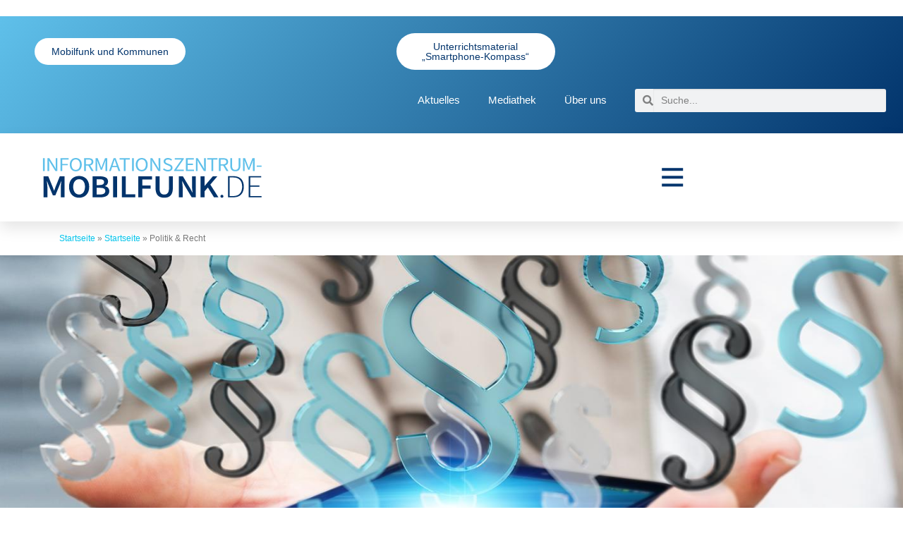

--- FILE ---
content_type: text/html; charset=UTF-8
request_url: https://www.informationszentrum-mobilfunk.de/informationszentrum-mobilfunk/politik-recht/
body_size: 31792
content:
<!DOCTYPE html>
<html lang="de">
<head>
	<meta charset="UTF-8">
	<meta name="viewport" content="width=device-width, initial-scale=1.0, viewport-fit=cover" />		<meta name='robots' content='index, follow, max-image-preview:large, max-snippet:-1, max-video-preview:-1' />

	<!-- This site is optimized with the Yoast SEO Premium plugin v25.3 (Yoast SEO v26.6) - https://yoast.com/wordpress/plugins/seo/ -->
	<title>Politik &amp; Recht - Informationszentrum-Mobilfunk</title>
	<link rel="canonical" href="https://www.informationszentrum-mobilfunk.de/informationszentrum-mobilfunk/politik-recht/" />
	<meta property="og:locale" content="de_DE" />
	<meta property="og:type" content="article" />
	<meta property="og:title" content="Politik &amp; Recht" />
	<meta property="og:description" content="Die Netzbetreiber haben mit Bund, Ländern und Kommunen Vereinbarungen über den Informationsaustausch und die Beteiligung beim Netzausbau getroffen. Informationen rund um Gesetzgebung, Rechtsprechung und den politischen Rahmen finden Sie hier. ..." />
	<meta property="og:url" content="https://www.informationszentrum-mobilfunk.de/informationszentrum-mobilfunk/politik-recht/" />
	<meta property="og:site_name" content="Informationszentrum-Mobilfunk" />
	<meta property="article:modified_time" content="2024-10-16T07:04:11+00:00" />
	<meta property="og:image" content="https://www.informationszentrum-mobilfunk.de/wp-content/uploads/2023/04/Politik-u.-Recht-Header-shutterstock_725857225.jpg" />
	<meta property="og:image:width" content="2000" />
	<meta property="og:image:height" content="500" />
	<meta property="og:image:type" content="image/jpeg" />
	<meta name="twitter:card" content="summary_large_image" />
	<meta name="twitter:site" content="@MobilfunkInfo" />
	<meta name="twitter:label1" content="Geschätzte Lesezeit" />
	<meta name="twitter:data1" content="1 Minute" />
	<script type="application/ld+json" class="yoast-schema-graph">{"@context":"https://schema.org","@graph":[{"@type":"WebPage","@id":"https://www.informationszentrum-mobilfunk.de/informationszentrum-mobilfunk/politik-recht/","url":"https://www.informationszentrum-mobilfunk.de/informationszentrum-mobilfunk/politik-recht/","name":"Politik & Recht - Informationszentrum-Mobilfunk","isPartOf":{"@id":"https://www.informationszentrum-mobilfunk.de/#website"},"primaryImageOfPage":{"@id":"https://www.informationszentrum-mobilfunk.de/informationszentrum-mobilfunk/politik-recht/#primaryimage"},"image":{"@id":"https://www.informationszentrum-mobilfunk.de/informationszentrum-mobilfunk/politik-recht/#primaryimage"},"thumbnailUrl":"https://www.informationszentrum-mobilfunk.de/wp-content/uploads/2023/04/Politik-u.-Recht-Header-shutterstock_725857225.jpg","datePublished":"2018-02-21T10:14:32+00:00","dateModified":"2024-10-16T07:04:11+00:00","breadcrumb":{"@id":"https://www.informationszentrum-mobilfunk.de/informationszentrum-mobilfunk/politik-recht/#breadcrumb"},"inLanguage":"de","potentialAction":[{"@type":"ReadAction","target":["https://www.informationszentrum-mobilfunk.de/informationszentrum-mobilfunk/politik-recht/"]}]},{"@type":"ImageObject","inLanguage":"de","@id":"https://www.informationszentrum-mobilfunk.de/informationszentrum-mobilfunk/politik-recht/#primaryimage","url":"https://www.informationszentrum-mobilfunk.de/wp-content/uploads/2023/04/Politik-u.-Recht-Header-shutterstock_725857225.jpg","contentUrl":"https://www.informationszentrum-mobilfunk.de/wp-content/uploads/2023/04/Politik-u.-Recht-Header-shutterstock_725857225.jpg","width":2000,"height":500},{"@type":"BreadcrumbList","@id":"https://www.informationszentrum-mobilfunk.de/informationszentrum-mobilfunk/politik-recht/#breadcrumb","itemListElement":[{"@type":"ListItem","position":1,"name":"Startseite","item":"https://www.informationszentrum-mobilfunk.de/"},{"@type":"ListItem","position":2,"name":"Startseite","item":"https://www.informationszentrum-mobilfunk.de/"},{"@type":"ListItem","position":3,"name":"Politik &#038; Recht"}]},{"@type":"WebSite","@id":"https://www.informationszentrum-mobilfunk.de/#website","url":"https://www.informationszentrum-mobilfunk.de/","name":"Informationszentrum-Mobilfunk","description":"","publisher":{"@id":"https://www.informationszentrum-mobilfunk.de/#organization"},"potentialAction":[{"@type":"SearchAction","target":{"@type":"EntryPoint","urlTemplate":"https://www.informationszentrum-mobilfunk.de/?s={search_term_string}"},"query-input":{"@type":"PropertyValueSpecification","valueRequired":true,"valueName":"search_term_string"}}],"inLanguage":"de"},{"@type":"Organization","@id":"https://www.informationszentrum-mobilfunk.de/#organization","name":"Informationszentrum Mobilfunk","url":"https://www.informationszentrum-mobilfunk.de/","logo":{"@type":"ImageObject","inLanguage":"de","@id":"https://www.informationszentrum-mobilfunk.de/#/schema/logo/image/","url":"https://www.informationszentrum-mobilfunk.de/wp-content/uploads/2023/04/izmf_Logo.svg","contentUrl":"https://www.informationszentrum-mobilfunk.de/wp-content/uploads/2023/04/izmf_Logo.svg","width":476,"height":124,"caption":"Informationszentrum Mobilfunk"},"image":{"@id":"https://www.informationszentrum-mobilfunk.de/#/schema/logo/image/"},"sameAs":["https://x.com/MobilfunkInfo"]}]}</script>
	<!-- / Yoast SEO Premium plugin. -->


<link rel='dns-prefetch' href='//fonts.googleapis.com' />
<link rel="alternate" type="application/rss+xml" title="Informationszentrum-Mobilfunk &raquo; Feed" href="https://www.informationszentrum-mobilfunk.de/feed/" />
<link rel="alternate" type="application/rss+xml" title="Informationszentrum-Mobilfunk &raquo; Kommentar-Feed" href="https://www.informationszentrum-mobilfunk.de/comments/feed/" />
<script consent-skip-blocker="1" data-skip-lazy-load="js-extra" data-cfasync="false">
  var _paq = window._paq || [];
</script><style>[consent-id]:not(.rcb-content-blocker):not([consent-transaction-complete]):not([consent-visual-use-parent^="children:"]):not([consent-confirm]){opacity:0!important;}
.rcb-content-blocker+.rcb-content-blocker-children-fallback~*{display:none!important;}</style><link rel="preload" href="https://www.informationszentrum-mobilfunk.de/wp-content/0fe9890cce7add3ba1f226ee2bc45c89/dist/1131310288.js?ver=d0a9e67d7481025d345fb9f698655441" as="script" />
<link rel="preload" href="https://www.informationszentrum-mobilfunk.de/wp-content/0fe9890cce7add3ba1f226ee2bc45c89/dist/746893795.js?ver=fb7388ba27c66f5019d251cfe1d48a46" as="script" />
<link rel="preload" href="https://www.informationszentrum-mobilfunk.de/wp-content/plugins/real-cookie-banner-pro/public/lib/animate.css/animate.min.css?ver=4.1.1" as="style" />
<script data-cfasync="false" type="text/javascript" defer src="https://www.informationszentrum-mobilfunk.de/wp-content/0fe9890cce7add3ba1f226ee2bc45c89/dist/1131310288.js?ver=d0a9e67d7481025d345fb9f698655441" id="real-cookie-banner-pro-vendor-real-cookie-banner-pro-banner-js"></script>
<script type="application/json" data-skip-lazy-load="js-extra" data-skip-moving="true" data-no-defer nitro-exclude data-alt-type="application/ld+json" data-dont-merge data-wpmeteor-nooptimize="true" data-cfasync="false" id="a6fd279c9344373bfedf813172340a4931-js-extra">{"slug":"real-cookie-banner-pro","textDomain":"real-cookie-banner","version":"5.2.9","restUrl":"https:\/\/www.informationszentrum-mobilfunk.de\/wp-json\/real-cookie-banner\/v1\/","restNamespace":"real-cookie-banner\/v1","restPathObfuscateOffset":"143fe93eefbcad9a","restRoot":"https:\/\/www.informationszentrum-mobilfunk.de\/wp-json\/","restQuery":{"_v":"5.2.9","_locale":"user"},"restNonce":"13a26f2743","restRecreateNonceEndpoint":"https:\/\/www.informationszentrum-mobilfunk.de\/wp-admin\/admin-ajax.php?action=rest-nonce","publicUrl":"https:\/\/www.informationszentrum-mobilfunk.de\/wp-content\/plugins\/real-cookie-banner-pro\/public\/","chunkFolder":"dist","chunksLanguageFolder":"https:\/\/www.informationszentrum-mobilfunk.de\/wp-content\/languages\/mo-cache\/real-cookie-banner-pro\/","chunks":{"chunk-config-tab-blocker.lite.js":["de_DE-83d48f038e1cf6148175589160cda67e","de_DE-e5c2f3318cd06f18a058318f5795a54b","de_DE-76129424d1eb6744d17357561a128725","de_DE-d3d8ada331df664d13fa407b77bc690b"],"chunk-config-tab-blocker.pro.js":["de_DE-ddf5ae983675e7b6eec2afc2d53654a2","de_DE-487d95eea292aab22c80aa3ae9be41f0","de_DE-ab0e642081d4d0d660276c9cebfe9f5d","de_DE-0f5f6074a855fa677e6086b82145bd50"],"chunk-config-tab-consent.lite.js":["de_DE-3823d7521a3fc2857511061e0d660408"],"chunk-config-tab-consent.pro.js":["de_DE-9cb9ecf8c1e8ce14036b5f3a5e19f098"],"chunk-config-tab-cookies.lite.js":["de_DE-1a51b37d0ef409906245c7ed80d76040","de_DE-e5c2f3318cd06f18a058318f5795a54b","de_DE-76129424d1eb6744d17357561a128725"],"chunk-config-tab-cookies.pro.js":["de_DE-572ee75deed92e7a74abba4b86604687","de_DE-487d95eea292aab22c80aa3ae9be41f0","de_DE-ab0e642081d4d0d660276c9cebfe9f5d"],"chunk-config-tab-dashboard.lite.js":["de_DE-f843c51245ecd2b389746275b3da66b6"],"chunk-config-tab-dashboard.pro.js":["de_DE-ae5ae8f925f0409361cfe395645ac077"],"chunk-config-tab-import.lite.js":["de_DE-66df94240f04843e5a208823e466a850"],"chunk-config-tab-import.pro.js":["de_DE-e5fee6b51986d4ff7a051d6f6a7b076a"],"chunk-config-tab-licensing.lite.js":["de_DE-e01f803e4093b19d6787901b9591b5a6"],"chunk-config-tab-licensing.pro.js":["de_DE-4918ea9704f47c2055904e4104d4ffba"],"chunk-config-tab-scanner.lite.js":["de_DE-b10b39f1099ef599835c729334e38429"],"chunk-config-tab-scanner.pro.js":["de_DE-752a1502ab4f0bebfa2ad50c68ef571f"],"chunk-config-tab-settings.lite.js":["de_DE-37978e0b06b4eb18b16164a2d9c93a2c"],"chunk-config-tab-settings.pro.js":["de_DE-e59d3dcc762e276255c8989fbd1f80e3"],"chunk-config-tab-tcf.lite.js":["de_DE-4f658bdbf0aa370053460bc9e3cd1f69","de_DE-e5c2f3318cd06f18a058318f5795a54b","de_DE-d3d8ada331df664d13fa407b77bc690b"],"chunk-config-tab-tcf.pro.js":["de_DE-e1e83d5b8a28f1f91f63b9de2a8b181a","de_DE-487d95eea292aab22c80aa3ae9be41f0","de_DE-0f5f6074a855fa677e6086b82145bd50"]},"others":{"customizeValuesBanner":"{\"layout\":{\"type\":\"dialog\",\"maxHeightEnabled\":false,\"maxHeight\":740,\"dialogMaxWidth\":530,\"dialogPosition\":\"middleCenter\",\"dialogMargin\":[0,0,0,0],\"bannerPosition\":\"bottom\",\"bannerMaxWidth\":1024,\"dialogBorderRadius\":3,\"borderRadius\":5,\"animationIn\":\"slideInUp\",\"animationInDuration\":500,\"animationInOnlyMobile\":true,\"animationOut\":\"none\",\"animationOutDuration\":500,\"animationOutOnlyMobile\":true,\"overlay\":true,\"overlayBg\":\"#000000\",\"overlayBgAlpha\":38,\"overlayBlur\":2},\"decision\":{\"acceptAll\":\"button\",\"acceptEssentials\":\"button\",\"showCloseIcon\":false,\"acceptIndividual\":\"link\",\"buttonOrder\":\"all,essential,save,individual\",\"showGroups\":false,\"groupsFirstView\":false,\"saveButton\":\"always\"},\"design\":{\"bg\":\"#ffffff\",\"textAlign\":\"center\",\"linkTextDecoration\":\"underline\",\"borderWidth\":0,\"borderColor\":\"#ffffff\",\"fontSize\":13,\"fontColor\":\"#2b2b2b\",\"fontInheritFamily\":true,\"fontFamily\":\"Arial, Helvetica, sans-serif\",\"fontWeight\":\"normal\",\"boxShadowEnabled\":true,\"boxShadowOffsetX\":0,\"boxShadowOffsetY\":5,\"boxShadowBlurRadius\":13,\"boxShadowSpreadRadius\":0,\"boxShadowColor\":\"#000000\",\"boxShadowColorAlpha\":20},\"headerDesign\":{\"inheritBg\":true,\"bg\":\"#f4f4f4\",\"inheritTextAlign\":true,\"textAlign\":\"center\",\"padding\":[17,20,15,20],\"logo\":\"\",\"logoRetina\":\"\",\"logoMaxHeight\":40,\"logoPosition\":\"left\",\"logoMargin\":[5,15,5,15],\"fontSize\":20,\"fontColor\":\"#2b2b2b\",\"fontInheritFamily\":true,\"fontFamily\":\"Arial, Helvetica, sans-serif\",\"fontWeight\":\"normal\",\"borderWidth\":1,\"borderColor\":\"#efefef\"},\"bodyDesign\":{\"padding\":[15,20,5,20],\"descriptionInheritFontSize\":true,\"descriptionFontSize\":13,\"dottedGroupsInheritFontSize\":true,\"dottedGroupsFontSize\":13,\"dottedGroupsBulletColor\":\"#15779b\",\"teachingsInheritTextAlign\":true,\"teachingsTextAlign\":\"center\",\"teachingsSeparatorActive\":true,\"teachingsSeparatorWidth\":50,\"teachingsSeparatorHeight\":1,\"teachingsSeparatorColor\":\"#5fc0ea\",\"teachingsInheritFontSize\":false,\"teachingsFontSize\":12,\"teachingsInheritFontColor\":false,\"teachingsFontColor\":\"#7c7c7c\",\"accordionMargin\":[10,0,5,0],\"accordionPadding\":[5,10,5,10],\"accordionArrowType\":\"outlined\",\"accordionArrowColor\":\"#15779b\",\"accordionBg\":\"#ffffff\",\"accordionActiveBg\":\"#f9f9f9\",\"accordionHoverBg\":\"#efefef\",\"accordionBorderWidth\":1,\"accordionBorderColor\":\"#efefef\",\"accordionTitleFontSize\":12,\"accordionTitleFontColor\":\"#2b2b2b\",\"accordionTitleFontWeight\":\"normal\",\"accordionDescriptionMargin\":[5,0,0,0],\"accordionDescriptionFontSize\":12,\"accordionDescriptionFontColor\":\"#828282\",\"accordionDescriptionFontWeight\":\"normal\",\"acceptAllOneRowLayout\":false,\"acceptAllPadding\":[10,10,10,10],\"acceptAllBg\":\"#5fc0ea\",\"acceptAllTextAlign\":\"center\",\"acceptAllFontSize\":18,\"acceptAllFontColor\":\"#ffffff\",\"acceptAllFontWeight\":\"normal\",\"acceptAllBorderWidth\":0,\"acceptAllBorderColor\":\"#000000\",\"acceptAllHoverBg\":\"#02346c\",\"acceptAllHoverFontColor\":\"#ffffff\",\"acceptAllHoverBorderColor\":\"#000000\",\"acceptEssentialsUseAcceptAll\":true,\"acceptEssentialsButtonType\":\"\",\"acceptEssentialsPadding\":[10,10,10,10],\"acceptEssentialsBg\":\"#efefef\",\"acceptEssentialsTextAlign\":\"center\",\"acceptEssentialsFontSize\":18,\"acceptEssentialsFontColor\":\"#0a0a0a\",\"acceptEssentialsFontWeight\":\"normal\",\"acceptEssentialsBorderWidth\":0,\"acceptEssentialsBorderColor\":\"#000000\",\"acceptEssentialsHoverBg\":\"#e8e8e8\",\"acceptEssentialsHoverFontColor\":\"#000000\",\"acceptEssentialsHoverBorderColor\":\"#000000\",\"acceptIndividualPadding\":[5,5,5,5],\"acceptIndividualBg\":\"#ffffff\",\"acceptIndividualTextAlign\":\"center\",\"acceptIndividualFontSize\":15,\"acceptIndividualFontColor\":\"#5fc0ea\",\"acceptIndividualFontWeight\":\"normal\",\"acceptIndividualBorderWidth\":0,\"acceptIndividualBorderColor\":\"#000000\",\"acceptIndividualHoverBg\":\"#ffffff\",\"acceptIndividualHoverFontColor\":\"#5fc0ea\",\"acceptIndividualHoverBorderColor\":\"#000000\"},\"footerDesign\":{\"poweredByLink\":false,\"inheritBg\":false,\"bg\":\"#fcfcfc\",\"inheritTextAlign\":true,\"textAlign\":\"center\",\"padding\":[10,20,15,20],\"fontSize\":14,\"fontColor\":\"#7c7c7c\",\"fontInheritFamily\":true,\"fontFamily\":\"Arial, Helvetica, sans-serif\",\"fontWeight\":\"normal\",\"hoverFontColor\":\"#2b2b2b\",\"borderWidth\":1,\"borderColor\":\"#efefef\",\"languageSwitcher\":\"flags\"},\"texts\":{\"headline\":\"Privatsph\\u00e4re-Einstellungen\",\"description\":\"Wir verwenden Cookies und \\u00e4hnliche Technologien auf unserer Website und verarbeiten personenbezogene Daten von dir (z.B. IP-Adresse), um z.B. Inhalte und Anzeigen zu personalisieren, Medien von Drittanbietern einzubinden oder Zugriffe auf unsere Website zu analysieren. Die Datenverarbeitung kann auch erst in Folge gesetzter Cookies stattfinden. Wir teilen diese Daten mit Dritten, die wir in den Privatsph\\u00e4re-Einstellungen benennen.<br \\\/><br \\\/>Die Datenverarbeitung kann mit deiner Einwilligung oder auf Basis eines berechtigten Interesses erfolgen, dem du in den Privatsph\\u00e4re-Einstellungen widersprechen kannst. Du hast das Recht, nicht einzuwilligen und deine Einwilligung zu einem sp\\u00e4teren Zeitpunkt zu \\u00e4ndern oder zu widerrufen. Weitere Informationen zur Verwendung deiner Daten findest du in unserer {{privacyPolicy}}Datenschutzerkl\\u00e4rung{{\\\/privacyPolicy}}.\",\"acceptAll\":\"Alle akzeptieren\",\"acceptEssentials\":\"Weiter ohne Einwilligung\",\"acceptIndividual\":\"Privatsph\\u00e4re-Einstellungen individuell festlegen\",\"poweredBy\":\"2\",\"dataProcessingInUnsafeCountries\":\"Einige Services verarbeiten personenbezogene Daten in unsicheren Drittl\\u00e4ndern. Indem du in die Nutzung dieser Services einwilligst, erkl\\u00e4rst du dich auch mit der Verarbeitung deiner Daten in diesen unsicheren Drittl\\u00e4ndern gem\\u00e4\\u00df {{legalBasis}} einverstanden. Dies birgt das Risiko, dass deine Daten von Beh\\u00f6rden zu Kontroll- und \\u00dcberwachungszwecken verarbeitet werden, m\\u00f6glicherweise ohne die M\\u00f6glichkeit eines Rechtsbehelfs.\",\"ageNoticeBanner\":\"Du bist unter {{minAge}} Jahre alt? Dann kannst du nicht in optionale Services einwilligen. Du kannst deine Eltern oder Erziehungsberechtigten bitten, mit dir in diese Services einzuwilligen.\",\"ageNoticeBlocker\":\"Du bist unter {{minAge}} Jahre alt? Leider darfst du in diesen Service nicht selbst einwilligen, um diese Inhalte zu sehen. Bitte deine Eltern oder Erziehungsberechtigten, in den Service mit dir einzuwilligen!\",\"listServicesNotice\":\"Wenn du alle Services akzeptierst, erlaubst du, dass {{services}} geladen werden. Diese sind nach ihrem Zweck in Gruppen {{serviceGroups}} unterteilt (Zugeh\\u00f6rigkeit durch hochgestellte Zahlen gekennzeichnet).\",\"listServicesLegitimateInterestNotice\":\"Au\\u00dferdem werden {{services}} auf der Grundlage eines berechtigten Interesses geladen.\",\"tcfStacksCustomName\":\"Services mit verschiedenen Zwecken au\\u00dferhalb des TCF-Standards\",\"tcfStacksCustomDescription\":\"Services, die Einwilligungen nicht \\u00fcber den TCF-Standard, sondern \\u00fcber andere Technologien teilen. Diese werden nach ihrem Zweck in mehrere Gruppen unterteilt. Einige davon werden aufgrund eines berechtigten Interesses genutzt (z.B. Gefahrenabwehr), andere werden nur mit deiner Einwilligung genutzt. Details zu den einzelnen Gruppen und Zwecken der Services findest du in den individuellen Privatsph\\u00e4re-Einstellungen.\",\"consentForwardingExternalHosts\":\"Deine Einwilligung gilt auch auf {{websites}}.\",\"blockerHeadline\":\"{{name}} aufgrund von Privatsph\\u00e4re-Einstellungen blockiert\",\"blockerLinkShowMissing\":\"Zeige alle Services, in die du noch einwilligen musst\",\"blockerLoadButton\":\"Services akzeptieren und Inhalte laden\",\"blockerAcceptInfo\":\"Wenn du die blockierten Inhalte l\\u00e4dst, werden deine Datenschutzeinstellungen angepasst. Inhalte aus diesem Service werden in Zukunft nicht mehr blockiert.\",\"stickyHistory\":\"Historie der Privatsph\\u00e4re-Einstellungen\",\"stickyRevoke\":\"Einwilligungen widerrufen\",\"stickyRevokeSuccessMessage\":\"Du hast die Einwilligung f\\u00fcr Services mit dessen Cookies und Verarbeitung personenbezogener Daten erfolgreich widerrufen. Die Seite wird jetzt neu geladen!\",\"stickyChange\":\"Privatsph\\u00e4re-Einstellungen \\u00e4ndern\"},\"individualLayout\":{\"inheritDialogMaxWidth\":false,\"dialogMaxWidth\":970,\"inheritBannerMaxWidth\":true,\"bannerMaxWidth\":1980,\"descriptionTextAlign\":\"left\"},\"group\":{\"checkboxBg\":\"#f0f0f0\",\"checkboxBorderWidth\":1,\"checkboxBorderColor\":\"#d2d2d2\",\"checkboxActiveColor\":\"#ffffff\",\"checkboxActiveBg\":\"#5fc0ea\",\"checkboxActiveBorderColor\":\"#02346c\",\"groupInheritBg\":true,\"groupBg\":\"#f4f4f4\",\"groupPadding\":[15,15,15,15],\"groupSpacing\":10,\"groupBorderRadius\":5,\"groupBorderWidth\":1,\"groupBorderColor\":\"#f4f4f4\",\"headlineFontSize\":16,\"headlineFontWeight\":\"normal\",\"headlineFontColor\":\"#2b2b2b\",\"descriptionFontSize\":14,\"descriptionFontColor\":\"#7c7c7c\",\"linkColor\":\"#7c7c7c\",\"linkHoverColor\":\"#2b2b2b\",\"detailsHideLessRelevant\":true},\"saveButton\":{\"useAcceptAll\":true,\"type\":\"button\",\"padding\":[10,10,10,10],\"bg\":\"#efefef\",\"textAlign\":\"center\",\"fontSize\":18,\"fontColor\":\"#0a0a0a\",\"fontWeight\":\"normal\",\"borderWidth\":0,\"borderColor\":\"#000000\",\"hoverBg\":\"#e8e8e8\",\"hoverFontColor\":\"#000000\",\"hoverBorderColor\":\"#000000\"},\"individualTexts\":{\"headline\":\"Individuelle Privatsph\\u00e4re-Einstellungen\",\"description\":\"Wir verwenden Cookies und \\u00e4hnliche Technologien auf unserer Website und verarbeiten personenbezogene Daten von dir (z.B. IP-Adresse), um z.B. Inhalte und Anzeigen zu personalisieren, Medien von Drittanbietern einzubinden oder Zugriffe auf unsere Website zu analysieren. Die Datenverarbeitung kann auch erst in Folge gesetzter Cookies stattfinden. Wir teilen diese Daten mit Dritten, die wir in den Privatsph\\u00e4re-Einstellungen benennen.<br \\\/><br \\\/>Die Datenverarbeitung kann mit deiner Einwilligung oder auf Basis eines berechtigten Interesses erfolgen, dem du in den Privatsph\\u00e4re-Einstellungen widersprechen kannst. Du hast das Recht, nicht einzuwilligen und deine Einwilligung zu einem sp\\u00e4teren Zeitpunkt zu \\u00e4ndern oder zu widerrufen. Weitere Informationen zur Verwendung deiner Daten findest du in unserer {{privacyPolicy}}Datenschutzerkl\\u00e4rung{{\\\/privacyPolicy}}.<br \\\/><br \\\/>Im Folgenden findest du eine \\u00dcbersicht \\u00fcber alle Services, die von dieser Website genutzt werden. Du kannst dir detaillierte Informationen zu jedem Service ansehen und ihm einzeln zustimmen oder von deinem Widerspruchsrecht Gebrauch machen.\",\"save\":\"Individuelle Auswahlen speichern\",\"showMore\":\"Service-Informationen anzeigen\",\"hideMore\":\"Service-Informationen ausblenden\",\"postamble\":\"\"},\"mobile\":{\"enabled\":true,\"maxHeight\":400,\"hideHeader\":false,\"alignment\":\"bottom\",\"scalePercent\":90,\"scalePercentVertical\":-50},\"sticky\":{\"enabled\":false,\"animationsEnabled\":true,\"alignment\":\"left\",\"bubbleBorderRadius\":50,\"icon\":\"fingerprint\",\"iconCustom\":\"\",\"iconCustomRetina\":\"\",\"iconSize\":30,\"iconColor\":\"#ffffff\",\"bubbleMargin\":[10,20,20,20],\"bubblePadding\":15,\"bubbleBg\":\"#15779b\",\"bubbleBorderWidth\":0,\"bubbleBorderColor\":\"#10556f\",\"boxShadowEnabled\":true,\"boxShadowOffsetX\":0,\"boxShadowOffsetY\":2,\"boxShadowBlurRadius\":5,\"boxShadowSpreadRadius\":1,\"boxShadowColor\":\"#105b77\",\"boxShadowColorAlpha\":40,\"bubbleHoverBg\":\"#ffffff\",\"bubbleHoverBorderColor\":\"#000000\",\"hoverIconColor\":\"#000000\",\"hoverIconCustom\":\"\",\"hoverIconCustomRetina\":\"\",\"menuFontSize\":16,\"menuBorderRadius\":5,\"menuItemSpacing\":10,\"menuItemPadding\":[5,10,5,10]},\"customCss\":{\"css\":\"\",\"antiAdBlocker\":\"y\"}}","isPro":true,"showProHints":false,"proUrl":"https:\/\/devowl.io\/de\/go\/real-cookie-banner?source=rcb-lite","showLiteNotice":false,"frontend":{"groups":"[{\"id\":742,\"name\":\"Essenziell\",\"slug\":\"essenziell\",\"description\":\"Essenzielle Services sind f\\u00fcr die grundlegende Funktionalit\\u00e4t der Website erforderlich. Sie enthalten nur technisch notwendige Services. Diesen Services kann nicht widersprochen werden.\",\"isEssential\":true,\"isDefault\":true,\"items\":[{\"id\":5601,\"name\":\"Elementor\",\"purpose\":\"Elementor ist eine Software, mit der das Layout dieser Website erstellt wurde. Cookies werden daf\\u00fcr eingesetzt, um die Anzahl der Seitenaufrufe und aktive Sitzungen des Nutzers zu speichern. Die erhobenen Daten werden nicht f\\u00fcr Analysezwecke verwendet, sondern nur um sicherzustellen, dass z.B. bei mehreren aktiven Sitzungen ausgeblendete Elemente nicht wieder angezeigt werden.\",\"providerContact\":{\"phone\":\"\",\"email\":\"\",\"link\":\"\"},\"isProviderCurrentWebsite\":true,\"provider\":\"izmf.sim-plexity.de\",\"uniqueName\":\"elementor\",\"isEmbeddingOnlyExternalResources\":false,\"legalBasis\":\"consent\",\"dataProcessingInCountries\":[],\"dataProcessingInCountriesSpecialTreatments\":[],\"technicalDefinitions\":[{\"type\":\"local\",\"name\":\"elementor\",\"host\":\"izmf.sim-plexity.de\",\"duration\":0,\"durationUnit\":\"y\",\"isSessionDuration\":false,\"purpose\":\"\"},{\"type\":\"session\",\"name\":\"elementor\",\"host\":\"izmf.sim-plexity.de\",\"duration\":0,\"durationUnit\":\"y\",\"isSessionDuration\":false,\"purpose\":\"\"}],\"codeDynamics\":[],\"providerPrivacyPolicyUrl\":\"https:\\\/\\\/www.informationszentrum-mobilfunk.de\\\/informationszentrum-mobilfunk\\\/datenschutzerklaerung\\\/\",\"providerLegalNoticeUrl\":\"https:\\\/\\\/www.informationszentrum-mobilfunk.de\\\/informationszentrum-mobilfunk\\\/impressum\\\/\",\"tagManagerOptInEventName\":\"\",\"tagManagerOptOutEventName\":\"\",\"googleConsentModeConsentTypes\":[],\"executePriority\":10,\"codeOptIn\":\"\",\"executeCodeOptInWhenNoTagManagerConsentIsGiven\":false,\"codeOptOut\":\"\",\"executeCodeOptOutWhenNoTagManagerConsentIsGiven\":false,\"deleteTechnicalDefinitionsAfterOptOut\":false,\"codeOnPageLoad\":\"\",\"presetId\":\"elementor\"},{\"id\":5597,\"name\":\"Real Cookie Banner\",\"purpose\":\"Real Cookie Banner bittet Website-Besucher um die Einwilligung zum Setzen von Cookies und zur Verarbeitung personenbezogener Daten. Dazu wird jedem Website-Besucher eine UUID (pseudonyme Identifikation des Nutzers) zugewiesen, die bis zum Ablauf des Cookies zur Speicherung der Einwilligung g\\u00fcltig ist. Cookies werden dazu verwendet, um zu testen, ob Cookies gesetzt werden k\\u00f6nnen, um Referenz auf die dokumentierte Einwilligung zu speichern, um zu speichern, in welche Services aus welchen Service-Gruppen der Besucher eingewilligt hat, und, falls Einwilligung nach dem Transparency &amp; Consent Framework (TCF) eingeholt werden, um die Einwilligungen in TCF Partner, Zwecke, besondere Zwecke, Funktionen und besondere Funktionen zu speichern. Im Rahmen der Darlegungspflicht nach DSGVO wird die erhobene Einwilligung vollumf\\u00e4nglich dokumentiert. Dazu z\\u00e4hlt neben den Services und Service-Gruppen, in welche der Besucher eingewilligt hat, und falls Einwilligung nach dem TCF Standard eingeholt werden, in welche TCF Partner, Zwecke und Funktionen der Besucher eingewilligt hat, alle Einstellungen des Cookie Banners zum Zeitpunkt der Einwilligung als auch die technischen Umst\\u00e4nde (z.B. Gr\\u00f6\\u00dfe des Sichtbereichs bei der Einwilligung) und die Nutzerinteraktionen (z.B. Klick auf Buttons), die zur Einwilligung gef\\u00fchrt haben. Die Einwilligung wird pro Sprache einmal erhoben.\",\"providerContact\":{\"phone\":\"\",\"email\":\"\",\"link\":\"\"},\"isProviderCurrentWebsite\":true,\"provider\":\"izmf.sim-plexity.de\",\"uniqueName\":\"\",\"isEmbeddingOnlyExternalResources\":false,\"legalBasis\":\"legal-requirement\",\"dataProcessingInCountries\":[],\"dataProcessingInCountriesSpecialTreatments\":[],\"technicalDefinitions\":[{\"type\":\"http\",\"name\":\"real_cookie_banner*\",\"host\":\".informationszentrum-mobilfunk.de\",\"duration\":365,\"durationUnit\":\"d\",\"isSessionDuration\":false,\"purpose\":\"Eindeutiger Identifikator f\\u00fcr die Einwilligung, aber nicht f\\u00fcr den Website-Besucher. Revisionshash f\\u00fcr die Einstellungen des Cookie-Banners (Texte, Farben, Funktionen, Servicegruppen, Dienste, Content Blocker usw.). IDs f\\u00fcr eingewilligte Services und Service-Gruppen.\"},{\"type\":\"http\",\"name\":\"real_cookie_banner*-tcf\",\"host\":\".informationszentrum-mobilfunk.de\",\"duration\":365,\"durationUnit\":\"d\",\"isSessionDuration\":false,\"purpose\":\"Im Rahmen von TCF gesammelte Einwilligungen, die im TC-String-Format gespeichert werden, einschlie\\u00dflich TCF-Vendoren, -Zwecke, -Sonderzwecke, -Funktionen und -Sonderfunktionen.\"},{\"type\":\"http\",\"name\":\"real_cookie_banner*-gcm\",\"host\":\".informationszentrum-mobilfunk.de\",\"duration\":365,\"durationUnit\":\"d\",\"isSessionDuration\":false,\"purpose\":\"Die im Google Consent Mode gesammelten Einwilligungen in die verschiedenen Einwilligungstypen (Zwecke) werden f\\u00fcr alle mit dem Google Consent Mode kompatiblen Services gespeichert.\"},{\"type\":\"http\",\"name\":\"real_cookie_banner-test\",\"host\":\".informationszentrum-mobilfunk.de\",\"duration\":365,\"durationUnit\":\"d\",\"isSessionDuration\":false,\"purpose\":\"Cookie, der gesetzt wurde, um die Funktionalit\\u00e4t von HTTP-Cookies zu testen. Wird sofort nach dem Test gel\\u00f6scht.\"},{\"type\":\"local\",\"name\":\"real_cookie_banner*\",\"host\":\"https:\\\/\\\/www.informationszentrum-mobilfunk.de\",\"duration\":1,\"durationUnit\":\"d\",\"isSessionDuration\":false,\"purpose\":\"Eindeutiger Identifikator f\\u00fcr die Einwilligung, aber nicht f\\u00fcr den Website-Besucher. Revisionshash f\\u00fcr die Einstellungen des Cookie-Banners (Texte, Farben, Funktionen, Service-Gruppen, Services, Content Blocker usw.). IDs f\\u00fcr eingewilligte Services und Service-Gruppen. Wird nur solange gespeichert, bis die Einwilligung auf dem Website-Server dokumentiert ist.\"},{\"type\":\"local\",\"name\":\"real_cookie_banner*-tcf\",\"host\":\"https:\\\/\\\/www.informationszentrum-mobilfunk.de\",\"duration\":1,\"durationUnit\":\"d\",\"isSessionDuration\":false,\"purpose\":\"Im Rahmen von TCF gesammelte Einwilligungen werden im TC-String-Format gespeichert, einschlie\\u00dflich TCF Vendoren, Zwecke, besondere Zwecke, Funktionen und besondere Funktionen. Wird nur solange gespeichert, bis die Einwilligung auf dem Website-Server dokumentiert ist.\"},{\"type\":\"local\",\"name\":\"real_cookie_banner*-gcm\",\"host\":\"https:\\\/\\\/www.informationszentrum-mobilfunk.de\",\"duration\":1,\"durationUnit\":\"d\",\"isSessionDuration\":false,\"purpose\":\"Im Rahmen des Google Consent Mode erfasste Einwilligungen werden f\\u00fcr alle mit dem Google Consent Mode kompatiblen Services in Einwilligungstypen (Zwecke) gespeichert. Wird nur solange gespeichert, bis die Einwilligung auf dem Website-Server dokumentiert ist.\"},{\"type\":\"local\",\"name\":\"real_cookie_banner-consent-queue*\",\"host\":\"https:\\\/\\\/www.informationszentrum-mobilfunk.de\",\"duration\":1,\"durationUnit\":\"d\",\"isSessionDuration\":false,\"purpose\":\"Lokale Zwischenspeicherung (Caching) der Auswahl im Cookie-Banner, bis der Server die Einwilligung dokumentiert; Dokumentation periodisch oder bei Seitenwechseln versucht, wenn der Server nicht verf\\u00fcgbar oder \\u00fcberlastet ist.\"}],\"codeDynamics\":[],\"providerPrivacyPolicyUrl\":\"https:\\\/\\\/www.informationszentrum-mobilfunk.de\\\/informationszentrum-mobilfunk\\\/datenschutzerklaerung\\\/\",\"providerLegalNoticeUrl\":\"https:\\\/\\\/www.informationszentrum-mobilfunk.de\\\/informationszentrum-mobilfunk\\\/impressum\\\/\",\"tagManagerOptInEventName\":\"\",\"tagManagerOptOutEventName\":\"\",\"googleConsentModeConsentTypes\":[],\"executePriority\":10,\"codeOptIn\":\"\",\"executeCodeOptInWhenNoTagManagerConsentIsGiven\":false,\"codeOptOut\":\"\",\"executeCodeOptOutWhenNoTagManagerConsentIsGiven\":false,\"deleteTechnicalDefinitionsAfterOptOut\":false,\"codeOnPageLoad\":\"\",\"presetId\":\"real-cookie-banner\"}]},{\"id\":743,\"name\":\"Funktional\",\"slug\":\"funktional\",\"description\":\"Funktionale Services sind notwendig, um \\u00fcber die wesentliche Funktionalit\\u00e4t der Website hinausgehende Features wie h\\u00fcbschere Schriftarten, Videowiedergabe oder interaktive Web 2.0-Features bereitzustellen. Inhalte von z.B. Video- und Social Media-Plattformen sind standardm\\u00e4\\u00dfig gesperrt und k\\u00f6nnen zugestimmt werden. Wenn dem Service zugestimmt wird, werden diese Inhalte automatisch ohne weitere manuelle Einwilligung geladen.\",\"isEssential\":false,\"isDefault\":true,\"items\":[{\"id\":5817,\"name\":\"Google reCAPTCHA\",\"purpose\":\"Google reCAPTCHA ist eine L\\u00f6sung zur Erkennung von Bots, z.B. bei der Eingabe von Daten in Online-Formulare, und zur Verhinderung von Spam. Die Cookies dienen dazu den Nutzer innerhalb der Google bekannten Daten \\u00fcber den Nutzer zu identifizieren und die B\\u00f6sartigkeit des Nutzers zu klassifizieren.Diese gesammelten Daten k\\u00f6nnen mit Daten von Nutzern verkn\\u00fcpft werden, die sich bei ihren Google-Konten auf google.com oder einer lokalisierten Version von Google angemeldet haben.\",\"providerContact\":{\"phone\":\"\",\"email\":\"\",\"link\":\"\"},\"isProviderCurrentWebsite\":false,\"provider\":\"Google Ireland Limited\",\"uniqueName\":\"google-recaptcha\",\"isEmbeddingOnlyExternalResources\":false,\"legalBasis\":\"consent\",\"dataProcessingInCountries\":[\"US\"],\"dataProcessingInCountriesSpecialTreatments\":[],\"technicalDefinitions\":[{\"type\":\"http\",\"name\":\"SSID\",\"host\":\".google.com\",\"duration\":2,\"durationUnit\":\"y\",\"isSessionDuration\":false,\"purpose\":\"\"},{\"type\":\"http\",\"name\":\"HSID\",\"host\":\".google.com\",\"duration\":2,\"durationUnit\":\"y\",\"isSessionDuration\":false,\"purpose\":\"\"},{\"type\":\"http\",\"name\":\"SID\",\"host\":\".google.com\",\"duration\":2,\"durationUnit\":\"y\",\"isSessionDuration\":false,\"purpose\":\"\"},{\"type\":\"http\",\"name\":\"SIDCC\",\"host\":\".google.com\",\"duration\":1,\"durationUnit\":\"y\",\"isSessionDuration\":false,\"purpose\":\"\"},{\"type\":\"http\",\"name\":\"__Secure-3PAPISID\",\"host\":\".google.com\",\"duration\":2,\"durationUnit\":\"y\",\"isSessionDuration\":false,\"purpose\":\"\"},{\"type\":\"http\",\"name\":\"SAPISID\",\"host\":\".google.com\",\"duration\":2,\"durationUnit\":\"y\",\"isSessionDuration\":false,\"purpose\":\"\"},{\"type\":\"http\",\"name\":\"APISID\",\"host\":\".google.com\",\"duration\":2,\"durationUnit\":\"y\",\"isSessionDuration\":false,\"purpose\":\"\"},{\"type\":\"http\",\"name\":\"__Secure-3PSID\",\"host\":\".google.com\",\"duration\":2,\"durationUnit\":\"y\",\"isSessionDuration\":false,\"purpose\":\"\"},{\"type\":\"http\",\"name\":\"1P_JAR\",\"host\":\".google.com\",\"duration\":1,\"durationUnit\":\"mo\",\"isSessionDuration\":false,\"purpose\":\"\"},{\"type\":\"http\",\"name\":\"CONSENT\",\"host\":\".google.com\",\"duration\":18,\"durationUnit\":\"y\",\"isSessionDuration\":false,\"purpose\":\"\"},{\"type\":\"http\",\"name\":\"NID\",\"host\":\".google.com\",\"duration\":1,\"durationUnit\":\"y\",\"isSessionDuration\":false,\"purpose\":\"\"},{\"type\":\"http\",\"name\":\"SEARCH_SAMESITE\",\"host\":\".google.com\",\"duration\":6,\"durationUnit\":\"mo\",\"isSessionDuration\":false,\"purpose\":\"\"},{\"type\":\"local\",\"name\":\"rc::a\",\"host\":\"www.google.com\",\"duration\":1,\"durationUnit\":\"s\",\"isSessionDuration\":false,\"purpose\":\"\"},{\"type\":\"local\",\"name\":\"rc::b\",\"host\":\"www.google.com\",\"duration\":1,\"durationUnit\":\"s\",\"isSessionDuration\":false,\"purpose\":\"\"},{\"type\":\"local\",\"name\":\"rc::c\",\"host\":\"www.google.com\",\"duration\":1,\"durationUnit\":\"s\",\"isSessionDuration\":false,\"purpose\":\"\"}],\"codeDynamics\":[],\"providerPrivacyPolicyUrl\":\"https:\\\/\\\/policies.google.com\\\/privacy\",\"providerLegalNoticeUrl\":\"\",\"tagManagerOptInEventName\":\"\",\"tagManagerOptOutEventName\":\"\",\"googleConsentModeConsentTypes\":[],\"executePriority\":10,\"codeOptIn\":\"\",\"executeCodeOptInWhenNoTagManagerConsentIsGiven\":false,\"codeOptOut\":\"\",\"executeCodeOptOutWhenNoTagManagerConsentIsGiven\":false,\"deleteTechnicalDefinitionsAfterOptOut\":false,\"codeOnPageLoad\":\"\",\"presetId\":\"google-recaptcha\"},{\"id\":5606,\"name\":\"Emojis\",\"purpose\":\"WordPress Emoji ist ein Emoji-Set, das von wordpress.org geladen wird. Es werden keine Cookies im technischen Sinne auf dem Client des Nutzers gesetzt, jedoch werden technische und personenbezogene Daten wie die IP-Adresse vom Client an den Server des Dienstanbieters \\u00fcbertragen, um die Nutzung des Dienstes zu erm\\u00f6glichen.\",\"providerContact\":{\"phone\":\"\",\"email\":\"\",\"link\":\"\"},\"isProviderCurrentWebsite\":false,\"provider\":\"WordPress.org\",\"uniqueName\":\"wordpress-emojis\",\"isEmbeddingOnlyExternalResources\":true,\"legalBasis\":\"consent\",\"dataProcessingInCountries\":[\"US\"],\"dataProcessingInCountriesSpecialTreatments\":[],\"technicalDefinitions\":[],\"codeDynamics\":[],\"providerPrivacyPolicyUrl\":\"https:\\\/\\\/de.wordpress.org\\\/about\\\/privacy\\\/\",\"providerLegalNoticeUrl\":\"\",\"tagManagerOptInEventName\":\"\",\"tagManagerOptOutEventName\":\"\",\"googleConsentModeConsentTypes\":[],\"executePriority\":10,\"codeOptIn\":\"\",\"executeCodeOptInWhenNoTagManagerConsentIsGiven\":false,\"codeOptOut\":\"\",\"executeCodeOptOutWhenNoTagManagerConsentIsGiven\":false,\"deleteTechnicalDefinitionsAfterOptOut\":false,\"codeOnPageLoad\":\"\",\"presetId\":\"wordpress-emojis\"},{\"id\":5602,\"name\":\"YouTube\",\"purpose\":\"YouTube erm\\u00f6glicht die direkte Einbettung von auf youtube.com ver\\u00f6ffentlichten Inhalten in Websites. Die Cookies werden verwendet, um besuchte Websites und detaillierte Statistiken \\u00fcber das Nutzerverhalten zu sammeln. Diese Daten k\\u00f6nnen mit den Daten der auf youtube.com und google.com angemeldeten Nutzer verkn\\u00fcpft werden.\",\"providerContact\":{\"phone\":\"\",\"email\":\"\",\"link\":\"\"},\"isProviderCurrentWebsite\":false,\"provider\":\"Google Ireland Limited\",\"uniqueName\":\"youtube\",\"isEmbeddingOnlyExternalResources\":false,\"legalBasis\":\"consent\",\"dataProcessingInCountries\":[\"US\"],\"dataProcessingInCountriesSpecialTreatments\":[],\"technicalDefinitions\":[{\"type\":\"http\",\"name\":\"SSID\",\"host\":\".google.com\",\"duration\":2,\"durationUnit\":\"y\",\"isSessionDuration\":false,\"purpose\":\"\"},{\"type\":\"http\",\"name\":\"HSID\",\"host\":\".google.com\",\"duration\":2,\"durationUnit\":\"y\",\"isSessionDuration\":false,\"purpose\":\"\"},{\"type\":\"http\",\"name\":\"SID\",\"host\":\".google.com\",\"duration\":2,\"durationUnit\":\"y\",\"isSessionDuration\":false,\"purpose\":\"\"},{\"type\":\"http\",\"name\":\"SIDCC\",\"host\":\".google.com\",\"duration\":1,\"durationUnit\":\"y\",\"isSessionDuration\":false,\"purpose\":\"\"},{\"type\":\"http\",\"name\":\"__Secure-3PAPISID\",\"host\":\".google.com\",\"duration\":2,\"durationUnit\":\"y\",\"isSessionDuration\":false,\"purpose\":\"\"},{\"type\":\"http\",\"name\":\"SAPISID\",\"host\":\".google.com\",\"duration\":2,\"durationUnit\":\"y\",\"isSessionDuration\":false,\"purpose\":\"\"},{\"type\":\"http\",\"name\":\"NID\",\"host\":\".google.com\",\"duration\":6,\"durationUnit\":\"mo\",\"isSessionDuration\":false,\"purpose\":\"\"},{\"type\":\"http\",\"name\":\"APISID\",\"host\":\".google.com\",\"duration\":2,\"durationUnit\":\"y\",\"isSessionDuration\":false,\"purpose\":\"\"},{\"type\":\"http\",\"name\":\"__Secure-3PSID\",\"host\":\".google.com\",\"duration\":2,\"durationUnit\":\"y\",\"isSessionDuration\":false,\"purpose\":\"\"},{\"type\":\"http\",\"name\":\"1P_JAR\",\"host\":\".google.com\",\"duration\":1,\"durationUnit\":\"mo\",\"isSessionDuration\":false,\"purpose\":\"\"},{\"type\":\"http\",\"name\":\"SIDCC\",\"host\":\".youtube.com\",\"duration\":1,\"durationUnit\":\"y\",\"isSessionDuration\":false,\"purpose\":\"\"},{\"type\":\"http\",\"name\":\"__Secure-3PAPISID\",\"host\":\".youtube.com\",\"duration\":2,\"durationUnit\":\"y\",\"isSessionDuration\":false,\"purpose\":\"\"},{\"type\":\"http\",\"name\":\"__Secure-APISID\",\"host\":\".youtube.com\",\"duration\":1,\"durationUnit\":\"mo\",\"isSessionDuration\":false,\"purpose\":\"\"},{\"type\":\"http\",\"name\":\"SAPISID\",\"host\":\".youtube.com\",\"duration\":2,\"durationUnit\":\"y\",\"isSessionDuration\":false,\"purpose\":\"\"},{\"type\":\"http\",\"name\":\"SSID\",\"host\":\".youtube.com\",\"duration\":2,\"durationUnit\":\"y\",\"isSessionDuration\":false,\"purpose\":\"\"},{\"type\":\"http\",\"name\":\"1P_JAR\",\"host\":\".youtube.com\",\"duration\":1,\"durationUnit\":\"mo\",\"isSessionDuration\":false,\"purpose\":\"\"},{\"type\":\"http\",\"name\":\"SEARCH_SAMESITE\",\"host\":\".youtube.com\",\"duration\":6,\"durationUnit\":\"mo\",\"isSessionDuration\":false,\"purpose\":\"\"},{\"type\":\"http\",\"name\":\"YSC\",\"host\":\".youtube.com\",\"duration\":0,\"durationUnit\":\"y\",\"isSessionDuration\":true,\"purpose\":\"\"},{\"type\":\"http\",\"name\":\"LOGIN_INFO\",\"host\":\".youtube.com\",\"duration\":2,\"durationUnit\":\"y\",\"isSessionDuration\":false,\"purpose\":\"\"},{\"type\":\"http\",\"name\":\"HSID\",\"host\":\".youtube.com\",\"duration\":2,\"durationUnit\":\"y\",\"isSessionDuration\":false,\"purpose\":\"\"},{\"type\":\"http\",\"name\":\"VISITOR_INFO1_LIVE\",\"host\":\".youtube.com\",\"duration\":6,\"durationUnit\":\"mo\",\"isSessionDuration\":false,\"purpose\":\"\"},{\"type\":\"http\",\"name\":\"CONSENT\",\"host\":\".youtube.com\",\"duration\":18,\"durationUnit\":\"y\",\"isSessionDuration\":false,\"purpose\":\"\"},{\"type\":\"http\",\"name\":\"__Secure-SSID\",\"host\":\".youtube.com\",\"duration\":1,\"durationUnit\":\"mo\",\"isSessionDuration\":false,\"purpose\":\"\"},{\"type\":\"http\",\"name\":\"__Secure-HSID\",\"host\":\".youtube.com\",\"duration\":1,\"durationUnit\":\"mo\",\"isSessionDuration\":false,\"purpose\":\"\"},{\"type\":\"http\",\"name\":\"APISID\",\"host\":\".youtube.com\",\"duration\":2,\"durationUnit\":\"y\",\"isSessionDuration\":false,\"purpose\":\"\"},{\"type\":\"http\",\"name\":\"__Secure-3PSID\",\"host\":\".youtube.com\",\"duration\":2,\"durationUnit\":\"y\",\"isSessionDuration\":false,\"purpose\":\"\"},{\"type\":\"http\",\"name\":\"PREF\",\"host\":\".youtube.com\",\"duration\":8,\"durationUnit\":\"mo\",\"isSessionDuration\":false,\"purpose\":\"\"},{\"type\":\"http\",\"name\":\"SID\",\"host\":\".youtube.com\",\"duration\":2,\"durationUnit\":\"y\",\"isSessionDuration\":false,\"purpose\":\"\"},{\"type\":\"http\",\"name\":\"s_gl\",\"host\":\".youtube.com\",\"duration\":0,\"durationUnit\":\"y\",\"isSessionDuration\":true,\"purpose\":\"\"},{\"type\":\"http\",\"name\":\"CONSENT\",\"host\":\".google.com\",\"duration\":18,\"durationUnit\":\"y\",\"isSessionDuration\":false,\"purpose\":\"\"},{\"type\":\"http\",\"name\":\"DV\",\"host\":\"www.google.com\",\"duration\":1,\"durationUnit\":\"m\",\"isSessionDuration\":false,\"purpose\":\"\"}],\"codeDynamics\":[],\"providerPrivacyPolicyUrl\":\"https:\\\/\\\/policies.google.com\\\/privacy\",\"providerLegalNoticeUrl\":\"\",\"tagManagerOptInEventName\":\"\",\"tagManagerOptOutEventName\":\"\",\"googleConsentModeConsentTypes\":[],\"executePriority\":10,\"codeOptIn\":\"\",\"executeCodeOptInWhenNoTagManagerConsentIsGiven\":false,\"codeOptOut\":\"\",\"executeCodeOptOutWhenNoTagManagerConsentIsGiven\":false,\"deleteTechnicalDefinitionsAfterOptOut\":false,\"codeOnPageLoad\":\"\",\"presetId\":\"youtube\"}]},{\"id\":744,\"name\":\"Statistik\",\"slug\":\"statistik\",\"description\":\"Statistik-Services werden ben\\u00f6tigt, um pseudonymisierte Daten \\u00fcber die Besucher der Website zu sammeln. Die Daten erm\\u00f6glichen es uns, die Besucher besser zu verstehen und die Website zu optimieren.\",\"isEssential\":false,\"isDefault\":true,\"items\":[{\"id\":7777,\"name\":\"Matomo\",\"purpose\":\"Matomo ist ein Service, um detaillierte Statistiken \\u00fcber das Nutzerverhalten auf der Website zu erstellen. Cookies werden verwendet, um Nutzer zu unterscheiden und um Daten aus mehreren Seitenaufrufen miteinander zu verkn\\u00fcpfen.\",\"providerContact\":{\"phone\":\"\",\"email\":\"\",\"link\":\"\"},\"isProviderCurrentWebsite\":true,\"provider\":\"\",\"uniqueName\":\"matomo\",\"isEmbeddingOnlyExternalResources\":false,\"legalBasis\":\"consent\",\"dataProcessingInCountries\":[],\"dataProcessingInCountriesSpecialTreatments\":[],\"technicalDefinitions\":[{\"type\":\"http\",\"name\":\"_pk_ses.*\",\"host\":\"www.informationszentrum-mobilfunk.de\",\"duration\":30,\"durationUnit\":\"m\",\"isSessionDuration\":false,\"purpose\":\"\"},{\"type\":\"http\",\"name\":\"_pk_id.*\",\"host\":\"www.informationszentrum-mobilfunk.de\",\"duration\":13,\"durationUnit\":\"mo\",\"isSessionDuration\":false,\"purpose\":\"\"},{\"type\":\"http\",\"name\":\"_pk_ref.*\",\"host\":\"www.informationszentrum-mobilfunk.de\",\"duration\":6,\"durationUnit\":\"mo\",\"isSessionDuration\":false,\"purpose\":\"\"},{\"type\":\"http\",\"name\":\"_pk_cvar.*\",\"host\":\"www.informationszentrum-mobilfunk.de\",\"duration\":30,\"durationUnit\":\"mo\",\"isSessionDuration\":false,\"purpose\":\"\"},{\"type\":\"http\",\"name\":\"_pk_hsr.*\",\"host\":\"www.informationszentrum-mobilfunk.de\",\"duration\":30,\"durationUnit\":\"m\",\"isSessionDuration\":false,\"purpose\":\"\"},{\"type\":\"http\",\"name\":\"_pk_testcookie.*\",\"host\":\"www.informationszentrum-mobilfunk.de\",\"duration\":0,\"durationUnit\":\"m\",\"isSessionDuration\":true,\"purpose\":\"\"},{\"type\":\"http\",\"name\":\"mtm_consent\",\"host\":\"www.informationszentrum-mobilfunk.de\",\"duration\":1,\"durationUnit\":\"y\",\"isSessionDuration\":false,\"purpose\":\"\"}],\"codeDynamics\":{\"mtHost\":\"analytics.sim-plexity.de\",\"mtSiteId\":\"5\"},\"providerPrivacyPolicyUrl\":\"\",\"providerLegalNoticeUrl\":\"\",\"tagManagerOptInEventName\":\"\",\"tagManagerOptOutEventName\":\"\",\"googleConsentModeConsentTypes\":[],\"executePriority\":10,\"codeOptIn\":\"base64-encoded:[base64]\",\"executeCodeOptInWhenNoTagManagerConsentIsGiven\":false,\"codeOptOut\":\"base64-encoded:PHNjcmlwdD4KICAgIHZhciBfcGFxID0gd2luZG93Ll9wYXE7CiAgICBpZiAoX3BhcSkgewogICAgICAgIF9wYXEucHVzaChbImRpc2FibGVDb29raWVzIl0pOwogICAgfQo8L3NjcmlwdD4=\",\"executeCodeOptOutWhenNoTagManagerConsentIsGiven\":false,\"deleteTechnicalDefinitionsAfterOptOut\":true,\"codeOnPageLoad\":\"base64-encoded:PHNjcmlwdD4KICB2YXIgX3BhcSA9IHdpbmRvdy5fcGFxIHx8IFtdOwo8L3NjcmlwdD4=\",\"presetId\":\"matomo\"},{\"id\":5811,\"name\":\"WP-Matomo Integration\",\"purpose\":\"Matomo ist ein Service, um detaillierte Statistiken \\u00fcber das Nutzerverhalten auf der Website zu erstellen. Cookies werden verwendet, um Nutzer zu unterscheiden und um Daten aus mehreren Seitenaufrufen miteinander zu verkn\\u00fcpfen.\",\"providerContact\":{\"phone\":\"\",\"email\":\"\",\"link\":\"\"},\"isProviderCurrentWebsite\":true,\"provider\":\"izmf.sim-plexity.de\",\"uniqueName\":\"wp-matomo-integration\",\"isEmbeddingOnlyExternalResources\":false,\"legalBasis\":\"consent\",\"dataProcessingInCountries\":[],\"dataProcessingInCountriesSpecialTreatments\":[],\"technicalDefinitions\":[{\"type\":\"http\",\"name\":\"_pk_ses.*\",\"host\":\"www.informationszentrum-mobilfunk.de\",\"duration\":30,\"durationUnit\":\"m\",\"isSessionDuration\":false,\"purpose\":\"\"},{\"type\":\"http\",\"name\":\"_pk_id.*\",\"host\":\"www.informationszentrum-mobilfunk.de\",\"duration\":13,\"durationUnit\":\"mo\",\"isSessionDuration\":false,\"purpose\":\"\"},{\"type\":\"http\",\"name\":\"_pk_ref.*\",\"host\":\"www.informationszentrum-mobilfunk.de\",\"duration\":6,\"durationUnit\":\"mo\",\"isSessionDuration\":false,\"purpose\":\"\"},{\"type\":\"http\",\"name\":\"_pk_cvar.*\",\"host\":\"www.informationszentrum-mobilfunk.de\",\"duration\":30,\"durationUnit\":\"mo\",\"isSessionDuration\":false,\"purpose\":\"\"},{\"type\":\"http\",\"name\":\"_pk_hsr.*\",\"host\":\"www.informationszentrum-mobilfunk.de\",\"duration\":30,\"durationUnit\":\"m\",\"isSessionDuration\":false,\"purpose\":\"\"},{\"type\":\"http\",\"name\":\"_pk_testcookie.*\",\"host\":\"www.informationszentrum-mobilfunk.de\",\"duration\":0,\"durationUnit\":\"m\",\"isSessionDuration\":true,\"purpose\":\"\"},{\"type\":\"http\",\"name\":\"mtm_consent\",\"host\":\"www.informationszentrum-mobilfunk.de\",\"duration\":1,\"durationUnit\":\"y\",\"isSessionDuration\":false,\"purpose\":\"\"}],\"codeDynamics\":[],\"providerPrivacyPolicyUrl\":\"https:\\\/\\\/www.informationszentrum-mobilfunk.de\\\/informationszentrum-mobilfunk\\\/datenschutzerklaerung\\\/\",\"providerLegalNoticeUrl\":\"https:\\\/\\\/www.informationszentrum-mobilfunk.de\\\/informationszentrum-mobilfunk\\\/impressum\\\/\",\"tagManagerOptInEventName\":\"\",\"tagManagerOptOutEventName\":\"\",\"googleConsentModeConsentTypes\":[],\"executePriority\":10,\"codeOptIn\":\"\",\"executeCodeOptInWhenNoTagManagerConsentIsGiven\":false,\"codeOptOut\":\"\",\"executeCodeOptOutWhenNoTagManagerConsentIsGiven\":false,\"deleteTechnicalDefinitionsAfterOptOut\":true,\"codeOnPageLoad\":\"\",\"presetId\":\"wp-matomo-integration\"}]}]","links":[{"id":6476,"label":"Datenschutzerkl\u00e4rung","pageType":"privacyPolicy","isExternalUrl":false,"pageId":822,"url":"https:\/\/www.informationszentrum-mobilfunk.de\/informationszentrum-mobilfunk\/datenschutzerklaerung\/","hideCookieBanner":true,"isTargetBlank":true},{"id":6477,"label":"Impressum","pageType":"legalNotice","isExternalUrl":false,"pageId":823,"url":"https:\/\/www.informationszentrum-mobilfunk.de\/informationszentrum-mobilfunk\/impressum\/","hideCookieBanner":true,"isTargetBlank":true}],"websiteOperator":{"address":"","country":"","contactEmail":"base64-encoded:cHNAc2ltLXBsZXhpdHkuZGU=","contactPhone":"","contactFormUrl":false},"blocker":[{"id":5818,"name":"CleverReach mit Google reCAPTCHA","description":"Wir verwenden Google reCAPTCHA, um unsere Formulare vor Spam zu sch\u00fctzen. Du musst akzeptieren, Google reCAPTCHA zu laden, um uns eine Nachricht \u00fcber das Formular senden zu k\u00f6nnen. Alternativ kannst du uns von deinem eigenen E-Mail-Client aus eine E-Mail an <a href=\"mailto:ps@sim-plexity.de\" target=\"_blank\" rel=\"noopener\">info@informationszentrum-mobilfunk.de<\/a> senden.","rules":["*google.com\/recaptcha*","*gstatic.com\/recaptcha*","form[action*=\"cleverreach.com\"]","img[src*=\"cloudfront.net\/cr3_images\/badget\"]"],"criteria":"services","tcfVendors":[],"tcfPurposes":[1],"services":[5817],"isVisual":true,"visualType":"default","visualMediaThumbnail":"0","visualContentType":"","isVisualDarkMode":false,"visualBlur":0,"visualDownloadThumbnail":false,"visualHeroButtonText":"","shouldForceToShowVisual":false,"presetId":"clever-reach-with-google-recaptcha","visualThumbnail":null},{"id":5812,"name":"WP-Matomo Integration","description":"","rules":["*window._paq*","*matomo.js*","*matomo.php*"],"criteria":"services","tcfVendors":[],"tcfPurposes":[1],"services":[5811],"isVisual":false,"visualType":"default","visualMediaThumbnail":"0","visualContentType":"","isVisualDarkMode":false,"visualBlur":0,"visualDownloadThumbnail":false,"visualHeroButtonText":"","shouldForceToShowVisual":false,"presetId":"wp-matomo-integration","visualThumbnail":null},{"id":5607,"name":"WordPress Emojis","description":"","rules":["*s.w.org\/images\/core\/emoji*","window._wpemojiSettings","link[href=\"\/\/s.w.org\"]"],"criteria":"services","tcfVendors":[],"tcfPurposes":[1],"services":[5606],"isVisual":false,"visualType":"default","visualMediaThumbnail":"0","visualContentType":"","isVisualDarkMode":false,"visualBlur":0,"visualDownloadThumbnail":false,"visualHeroButtonText":"","shouldForceToShowVisual":false,"presetId":"wordpress-emojis","visualThumbnail":null},{"id":5603,"name":"YouTube","description":"","rules":["*youtube.com*","*youtu.be*","*youtube-nocookie.com*","*ytimg.com*","*apis.google.com\/js\/platform.js*","div[class*=\"g-ytsubscribe\"]","*youtube.com\/subscribe_embed*","div[data-settings:matchesUrl()]","script[id=\"uael-video-subscribe-js\"]","div[class*=\"elementor-widget-premium-addon-video-box\"][data-settings*=\"youtube\"]","div[class*=\"td_wrapper_playlist_player_youtube\"]","*wp-content\/plugins\/wp-youtube-lyte\/lyte\/lyte-min.js*","*wp-content\/plugins\/youtube-embed-plus\/scripts\/*","*wp-content\/plugins\/youtube-embed-plus-pro\/scripts\/*","div[id^=\"epyt_gallery\"]","div[class*=\"tcb-yt-bg\"]","a[href*=\"youtube.com\"][rel=\"wp-video-lightbox\"]","lite-youtube[videoid]","a[href*=\"youtube.com\"][class*=\"awb-lightbox\"]","div[data-elementor-lightbox*=\"youtube.com\"]","div[class*=\"w-video\"][onclick*=\"youtube.com\"]","new OUVideo({*type:*yt","*\/wp-content\/plugins\/streamtube-core\/public\/assets\/vendor\/video.js\/youtube*","video-js[data-setup:matchesUrl()][data-player-id]","a[data-youtube:delegateClick()]","spidochetube","div[class*=\"spidochetube\"]","div[id^=\"eaelsv-player\"][data-plyr-provider=\"youtube\":visualParent(value=.elementor-widget-container)]"],"criteria":"services","tcfVendors":[],"tcfPurposes":[1],"services":[5602],"isVisual":true,"visualType":"default","visualMediaThumbnail":"0","visualContentType":"","isVisualDarkMode":false,"visualBlur":0,"visualDownloadThumbnail":false,"visualHeroButtonText":"","shouldForceToShowVisual":false,"presetId":"youtube","visualThumbnail":null}],"languageSwitcher":[],"predefinedDataProcessingInSafeCountriesLists":{"GDPR":["AT","BE","BG","HR","CY","CZ","DK","EE","FI","FR","DE","GR","HU","IE","IS","IT","LI","LV","LT","LU","MT","NL","NO","PL","PT","RO","SK","SI","ES","SE"],"DSG":["CH"],"GDPR+DSG":[],"ADEQUACY_EU":["AD","AR","CA","FO","GG","IL","IM","JP","JE","NZ","KR","CH","GB","UY","US"],"ADEQUACY_CH":["DE","AD","AR","AT","BE","BG","CA","CY","HR","DK","ES","EE","FI","FR","GI","GR","GG","HU","IM","FO","IE","IS","IL","IT","JE","LV","LI","LT","LU","MT","MC","NO","NZ","NL","PL","PT","CZ","RO","GB","SK","SI","SE","UY","US"]},"decisionCookieName":"real_cookie_banner-v:3_blog:1_path:1ecc827","revisionHash":"51bb7e077771c19e5d9ec0471174b591","territorialLegalBasis":["gdpr-eprivacy"],"setCookiesViaManager":"none","isRespectDoNotTrack":false,"failedConsentDocumentationHandling":"essentials","isAcceptAllForBots":true,"isDataProcessingInUnsafeCountries":true,"isAgeNotice":true,"ageNoticeAgeLimit":16,"isListServicesNotice":true,"isBannerLessConsent":false,"isTcf":false,"isGcm":false,"isGcmListPurposes":true,"hasLazyData":false},"anonymousContentUrl":"https:\/\/www.informationszentrum-mobilfunk.de\/wp-content\/0fe9890cce7add3ba1f226ee2bc45c89\/dist\/","anonymousHash":"0fe9890cce7add3ba1f226ee2bc45c89","hasDynamicPreDecisions":false,"isLicensed":true,"isDevLicense":false,"multilingualSkipHTMLForTag":"","isCurrentlyInTranslationEditorPreview":false,"defaultLanguage":"","currentLanguage":"","activeLanguages":[],"context":"","iso3166OneAlpha2":{"AF":"Afghanistan","AL":"Albanien","DZ":"Algerien","AS":"Amerikanisch-Samoa","AD":"Andorra","AO":"Angola","AI":"Anguilla","AQ":"Antarktis","AG":"Antigua und Barbuda","AR":"Argentinien","AM":"Armenien","AW":"Aruba","AZ":"Aserbaidschan","AU":"Australien","BS":"Bahamas","BH":"Bahrain","BD":"Bangladesch","BB":"Barbados","BY":"Belarus","BE":"Belgien","BZ":"Belize","BJ":"Benin","BM":"Bermuda","BT":"Bhutan","BO":"Bolivien","BA":"Bosnien und Herzegowina","BW":"Botswana","BV":"Bouvetinsel","BR":"Brasilien","IO":"Britisches Territorium im Indischen Ozean","BN":"Brunei Darussalam","BG":"Bulgarien","BF":"Burkina Faso","BI":"Burundi","CL":"Chile","CN":"China","CK":"Cookinseln","CR":"Costa Rica","DE":"Deutschland","LA":"Die Laotische Demokratische Volksrepublik","DM":"Dominica","DO":"Dominikanische Republik","DJ":"Dschibuti","DK":"D\u00e4nemark","EC":"Ecuador","SV":"El Salvador","ER":"Eritrea","EE":"Estland","FK":"Falklandinseln (Malwinen)","FJ":"Fidschi","FI":"Finnland","FR":"Frankreich","GF":"Franz\u00f6sisch-Guayana","PF":"Franz\u00f6sisch-Polynesien","TF":"Franz\u00f6sische S\u00fcd- und Antarktisgebiete","FO":"F\u00e4r\u00f6er Inseln","FM":"F\u00f6derierte Staaten von Mikronesien","GA":"Gabun","GM":"Gambia","GE":"Georgien","GH":"Ghana","GI":"Gibraltar","GD":"Grenada","GR":"Griechenland","GL":"Gr\u00f6nland","GP":"Guadeloupe","GU":"Guam","GT":"Guatemala","GG":"Guernsey","GN":"Guinea","GW":"Guinea-Bissau","GY":"Guyana","HT":"Haiti","HM":"Heard und die McDonaldinseln","VA":"Heiliger Stuhl (Staat Vatikanstadt)","HN":"Honduras","HK":"Hong Kong","IN":"Indien","ID":"Indonesien","IQ":"Irak","IE":"Irland","IR":"Islamische Republik Iran","IS":"Island","IM":"Isle of Man","IL":"Israel","IT":"Italien","JM":"Jamaika","JP":"Japan","YE":"Jemen","JE":"Jersey","JO":"Jordanien","VG":"Jungferninseln, Britisch","VI":"Jungferninseln, U.S.","KY":"Kaimaninseln","KH":"Kambodscha","CM":"Kamerun","CA":"Kanada","CV":"Kap Verde","KZ":"Kasachstan","QA":"Katar","KE":"Kenia","KG":"Kirgisistan","KI":"Kiribati","UM":"Kleinere Inselbesitzungen der Vereinigten Staaten","CC":"Kokosinseln","CO":"Kolumbien","KM":"Komoren","CG":"Kongo","CD":"Kongo, Demokratische Republik","KR":"Korea","HR":"Kroatien","CU":"Kuba","KW":"Kuwait","LS":"Lesotho","LV":"Lettland","LB":"Libanon","LR":"Liberia","LY":"Libysch-Arabische Dschamahirija","LI":"Liechtenstein","LT":"Litauen","LU":"Luxemburg","MO":"Macao","MG":"Madagaskar","MW":"Malawi","MY":"Malaysia","MV":"Malediven","ML":"Mali","MT":"Malta","MA":"Marokko","MH":"Marshallinseln","MQ":"Martinique","MR":"Mauretanien","MU":"Mauritius","YT":"Mayotte","MK":"Mazedonien","MX":"Mexiko","MD":"Moldawien","MC":"Monaco","MN":"Mongolei","ME":"Montenegro","MS":"Montserrat","MZ":"Mosambik","MM":"Myanmar","NA":"Namibia","NR":"Nauru","NP":"Nepal","NC":"Neukaledonien","NZ":"Neuseeland","NI":"Nicaragua","NL":"Niederlande","AN":"Niederl\u00e4ndische Antillen","NE":"Niger","NG":"Nigeria","NU":"Niue","KP":"Nordkorea","NF":"Norfolkinsel","NO":"Norwegen","MP":"N\u00f6rdliche Marianen","OM":"Oman","PK":"Pakistan","PW":"Palau","PS":"Pal\u00e4stinensisches Gebiet, besetzt","PA":"Panama","PG":"Papua-Neuguinea","PY":"Paraguay","PE":"Peru","PH":"Philippinen","PN":"Pitcairn","PL":"Polen","PT":"Portugal","PR":"Puerto Rico","CI":"Republik C\u00f4te d'Ivoire","RW":"Ruanda","RO":"Rum\u00e4nien","RU":"Russische F\u00f6deration","RE":"R\u00e9union","BL":"Saint Barth\u00e9l\u00e9my","PM":"Saint Pierre und Miquelo","SB":"Salomonen","ZM":"Sambia","WS":"Samoa","SM":"San Marino","SH":"Sankt Helena","MF":"Sankt Martin","SA":"Saudi-Arabien","SE":"Schweden","CH":"Schweiz","SN":"Senegal","RS":"Serbien","SC":"Seychellen","SL":"Sierra Leone","ZW":"Simbabwe","SG":"Singapur","SK":"Slowakei","SI":"Slowenien","SO":"Somalia","ES":"Spanien","LK":"Sri Lanka","KN":"St. Kitts und Nevis","LC":"St. Lucia","VC":"St. Vincent und Grenadinen","SD":"Sudan","SR":"Surinam","SJ":"Svalbard und Jan Mayen","SZ":"Swasiland","SY":"Syrische Arabische Republik","ST":"S\u00e3o Tom\u00e9 und Pr\u00edncipe","ZA":"S\u00fcdafrika","GS":"S\u00fcdgeorgien und die S\u00fcdlichen Sandwichinseln","TJ":"Tadschikistan","TW":"Taiwan","TZ":"Tansania","TH":"Thailand","TL":"Timor-Leste","TG":"Togo","TK":"Tokelau","TO":"Tonga","TT":"Trinidad und Tobago","TD":"Tschad","CZ":"Tschechische Republik","TN":"Tunesien","TM":"Turkmenistan","TC":"Turks- und Caicosinseln","TV":"Tuvalu","TR":"T\u00fcrkei","UG":"Uganda","UA":"Ukraine","HU":"Ungarn","UY":"Uruguay","UZ":"Usbekistan","VU":"Vanuatu","VE":"Venezuela","AE":"Vereinigte Arabische Emirate","US":"Vereinigte Staaten","GB":"Vereinigtes K\u00f6nigreich","VN":"Vietnam","WF":"Wallis und Futuna","CX":"Weihnachtsinsel","EH":"Westsahara","CF":"Zentralafrikanische Republik","CY":"Zypern","EG":"\u00c4gypten","GQ":"\u00c4quatorialguinea","ET":"\u00c4thiopien","AX":"\u00c5land Inseln","AT":"\u00d6sterreich"},"visualParentSelectors":{".et_pb_video_box":1,".et_pb_video_slider:has(>.et_pb_slider_carousel %s)":"self",".ast-oembed-container":1,".wpb_video_wrapper":1,".gdlr-core-pbf-background-wrap":1},"isPreventPreDecision":false,"isInvalidateImplicitUserConsent":false,"dependantVisibilityContainers":["[role=\"tabpanel\"]",".eael-tab-content-item",".wpcs_content_inner",".op3-contenttoggleitem-content",".op3-popoverlay-content",".pum-overlay","[data-elementor-type=\"popup\"]",".wp-block-ub-content-toggle-accordion-content-wrap",".w-popup-wrap",".oxy-lightbox_inner[data-inner-content=true]",".oxy-pro-accordion_body",".oxy-tab-content",".kt-accordion-panel",".vc_tta-panel-body",".mfp-hide","div[id^=\"tve_thrive_lightbox_\"]",".brxe-xpromodalnestable",".evcal_eventcard",".divioverlay",".et_pb_toggle_content"],"disableDeduplicateExceptions":[".et_pb_video_slider"],"bannerDesignVersion":12,"bannerI18n":{"showMore":"Mehr anzeigen","hideMore":"Verstecken","showLessRelevantDetails":"Weitere Details anzeigen (%s)","hideLessRelevantDetails":"Weitere Details ausblenden (%s)","other":"Anderes","legalBasis":{"label":"Verwendung auf gesetzlicher Grundlage von","consentPersonalData":"Einwilligung zur Verarbeitung personenbezogener Daten","consentStorage":"Einwilligung zur Speicherung oder zum Zugriff auf Informationen auf der Endeinrichtung des Nutzers","legitimateInterestPersonalData":"Berechtigtes Interesse zur Verarbeitung personenbezogener Daten","legitimateInterestStorage":"Bereitstellung eines ausdr\u00fccklich gew\u00fcnschten digitalen Dienstes zur Speicherung oder zum Zugriff auf Informationen auf der Endeinrichtung des Nutzers","legalRequirementPersonalData":"Erf\u00fcllung einer rechtlichen Verpflichtung zur Verarbeitung personenbezogener Daten"},"territorialLegalBasisArticles":{"gdpr-eprivacy":{"dataProcessingInUnsafeCountries":"Art. 49 Abs. 1 lit. a DSGVO"},"dsg-switzerland":{"dataProcessingInUnsafeCountries":"Art. 17 Abs. 1 lit. a DSG (Schweiz)"}},"legitimateInterest":"Berechtigtes Interesse","consent":"Einwilligung","crawlerLinkAlert":"Wir haben erkannt, dass du ein Crawler\/Bot bist. Nur nat\u00fcrliche Personen d\u00fcrfen in Cookies und die Verarbeitung von personenbezogenen Daten einwilligen. Daher hat der Link f\u00fcr dich keine Funktion.","technicalCookieDefinitions":"Technische Cookie-Definitionen","technicalCookieName":"Technischer Cookie Name","usesCookies":"Verwendete Cookies","cookieRefresh":"Cookie-Erneuerung","usesNonCookieAccess":"Verwendet Cookie-\u00e4hnliche Informationen (LocalStorage, SessionStorage, IndexDB, etc.)","host":"Host","duration":"Dauer","noExpiration":"Kein Ablauf","type":"Typ","purpose":"Zweck","purposes":"Zwecke","headerTitlePrivacyPolicyHistory":"Privatsph\u00e4re-Einstellungen: Historie","skipToConsentChoices":"Zu Einwilligungsoptionen springen","historyLabel":"Einwilligungen anzeigen vom","historyItemLoadError":"Das Lesen der Zustimmung ist fehlgeschlagen. Bitte versuche es sp\u00e4ter noch einmal!","historySelectNone":"Noch nicht eingewilligt","provider":"Anbieter","providerContactPhone":"Telefon","providerContactEmail":"E-Mail","providerContactLink":"Kontaktformular","providerPrivacyPolicyUrl":"Datenschutzerkl\u00e4rung","providerLegalNoticeUrl":"Impressum","nonStandard":"Nicht standardisierte Datenverarbeitung","nonStandardDesc":"Einige Services setzen Cookies und\/oder verarbeiten personenbezogene Daten, ohne die Standards f\u00fcr die Mitteilung der Einwilligung einzuhalten. Diese Services werden in mehrere Gruppen eingeteilt. Sogenannte \"essenzielle Services\" werden auf Basis eines berechtigten Interesses genutzt und k\u00f6nnen nicht abgew\u00e4hlt werden (ein Widerspruch muss ggf. per E-Mail oder Brief gem\u00e4\u00df der Datenschutzerkl\u00e4rung erfolgen), w\u00e4hrend alle anderen Services nur nach einer Einwilligung genutzt werden.","dataProcessingInThirdCountries":"Datenverarbeitung in Drittl\u00e4ndern","safetyMechanisms":{"label":"Sicherheitsmechanismen f\u00fcr die Daten\u00fcbermittlung","standardContractualClauses":"Standardvertragsklauseln","adequacyDecision":"Angemessenheitsbeschluss","eu":"EU","switzerland":"Schweiz","bindingCorporateRules":"Verbindliche interne Datenschutzvorschriften","contractualGuaranteeSccSubprocessors":"Vertragliche Garantie f\u00fcr Standardvertragsklauseln mit Unterauftragsverarbeitern"},"durationUnit":{"n1":{"s":"Sekunde","m":"Minute","h":"Stunde","d":"Tag","mo":"Monat","y":"Jahr"},"nx":{"s":"Sekunden","m":"Minuten","h":"Stunden","d":"Tage","mo":"Monate","y":"Jahre"}},"close":"Schlie\u00dfen","closeWithoutSaving":"Schlie\u00dfen ohne Speichern","yes":"Ja","no":"Nein","unknown":"Unbekannt","none":"Nichts","noLicense":"Keine Lizenz aktiviert - kein Produktionseinsatz!","devLicense":"Produktlizenz nicht f\u00fcr den Produktionseinsatz!","devLicenseLearnMore":"Mehr erfahren","devLicenseLink":"https:\/\/devowl.io\/de\/wissensdatenbank\/lizenz-installations-typ\/","andSeparator":" und ","deprecated":{"appropriateSafeguard":"Geeignete Garantien","dataProcessingInUnsafeCountries":"Datenverarbeitung in unsicheren Drittl\u00e4ndern","legalRequirement":"Erf\u00fcllung einer rechtlichen Verpflichtung"}},"pageRequestUuid4":"ad6e71a1d-1953-4fb0-8c69-026f20cb5506","pageByIdUrl":"https:\/\/www.informationszentrum-mobilfunk.de?page_id","pluginUrl":"https:\/\/devowl.io\/wordpress-real-cookie-banner\/"}}</script>
<script data-skip-lazy-load="js-extra" data-skip-moving="true" data-no-defer nitro-exclude data-alt-type="application/ld+json" data-dont-merge data-wpmeteor-nooptimize="true" data-cfasync="false" id="a6fd279c9344373bfedf813172340a4932-js-extra">
(()=>{var x=function (a,b){return-1<["codeOptIn","codeOptOut","codeOnPageLoad","contactEmail"].indexOf(a)&&"string"==typeof b&&b.startsWith("base64-encoded:")?window.atob(b.substr(15)):b},t=(e,t)=>new Proxy(e,{get:(e,n)=>{let r=Reflect.get(e,n);return n===t&&"string"==typeof r&&(r=JSON.parse(r,x),Reflect.set(e,n,r)),r}}),n=JSON.parse(document.getElementById("a6fd279c9344373bfedf813172340a4931-js-extra").innerHTML,x);window.Proxy?n.others.frontend=t(n.others.frontend,"groups"):n.others.frontend.groups=JSON.parse(n.others.frontend.groups,x);window.Proxy?n.others=t(n.others,"customizeValuesBanner"):n.others.customizeValuesBanner=JSON.parse(n.others.customizeValuesBanner,x);;window.realCookieBanner=n;window[Math.random().toString(36)]=n;
})();
</script><script data-cfasync="false" type="text/javascript" id="real-cookie-banner-pro-banner-js-before">
/* <![CDATA[ */
((a,b)=>{a[b]||(a[b]={unblockSync:()=>undefined},["consentSync"].forEach(c=>a[b][c]=()=>({cookie:null,consentGiven:!1,cookieOptIn:!0})),["consent","consentAll","unblock"].forEach(c=>a[b][c]=(...d)=>new Promise(e=>a.addEventListener(b,()=>{a[b][c](...d).then(e)},{once:!0}))))})(window,"consentApi");
//# sourceURL=real-cookie-banner-pro-banner-js-before
/* ]]> */
</script>
<script data-cfasync="false" type="text/javascript" defer src="https://www.informationszentrum-mobilfunk.de/wp-content/0fe9890cce7add3ba1f226ee2bc45c89/dist/746893795.js?ver=fb7388ba27c66f5019d251cfe1d48a46" id="real-cookie-banner-pro-banner-js"></script>
<link rel='stylesheet' id='animate-css-css' href='https://www.informationszentrum-mobilfunk.de/wp-content/plugins/real-cookie-banner-pro/public/lib/animate.css/animate.min.css?ver=4.1.1' type='text/css' media='all' />
<link rel="alternate" title="oEmbed (JSON)" type="application/json+oembed" href="https://www.informationszentrum-mobilfunk.de/wp-json/oembed/1.0/embed?url=https%3A%2F%2Fwww.informationszentrum-mobilfunk.de%2Finformationszentrum-mobilfunk%2Fpolitik-recht%2F" />
<link rel="alternate" title="oEmbed (XML)" type="text/xml+oembed" href="https://www.informationszentrum-mobilfunk.de/wp-json/oembed/1.0/embed?url=https%3A%2F%2Fwww.informationszentrum-mobilfunk.de%2Finformationszentrum-mobilfunk%2Fpolitik-recht%2F&#038;format=xml" />
<style id='wp-img-auto-sizes-contain-inline-css' type='text/css'>
img:is([sizes=auto i],[sizes^="auto," i]){contain-intrinsic-size:3000px 1500px}
/*# sourceURL=wp-img-auto-sizes-contain-inline-css */
</style>
<style id='wp-emoji-styles-inline-css' type='text/css'>

	img.wp-smiley, img.emoji {
		display: inline !important;
		border: none !important;
		box-shadow: none !important;
		height: 1em !important;
		width: 1em !important;
		margin: 0 0.07em !important;
		vertical-align: -0.1em !important;
		background: none !important;
		padding: 0 !important;
	}
/*# sourceURL=wp-emoji-styles-inline-css */
</style>
<style id='classic-theme-styles-inline-css' type='text/css'>
/*! This file is auto-generated */
.wp-block-button__link{color:#fff;background-color:#32373c;border-radius:9999px;box-shadow:none;text-decoration:none;padding:calc(.667em + 2px) calc(1.333em + 2px);font-size:1.125em}.wp-block-file__button{background:#32373c;color:#fff;text-decoration:none}
/*# sourceURL=/wp-includes/css/classic-themes.min.css */
</style>
<style id='global-styles-inline-css' type='text/css'>
:root{--wp--preset--aspect-ratio--square: 1;--wp--preset--aspect-ratio--4-3: 4/3;--wp--preset--aspect-ratio--3-4: 3/4;--wp--preset--aspect-ratio--3-2: 3/2;--wp--preset--aspect-ratio--2-3: 2/3;--wp--preset--aspect-ratio--16-9: 16/9;--wp--preset--aspect-ratio--9-16: 9/16;--wp--preset--color--black: #000000;--wp--preset--color--cyan-bluish-gray: #abb8c3;--wp--preset--color--white: #ffffff;--wp--preset--color--pale-pink: #f78da7;--wp--preset--color--vivid-red: #cf2e2e;--wp--preset--color--luminous-vivid-orange: #ff6900;--wp--preset--color--luminous-vivid-amber: #fcb900;--wp--preset--color--light-green-cyan: #7bdcb5;--wp--preset--color--vivid-green-cyan: #00d084;--wp--preset--color--pale-cyan-blue: #8ed1fc;--wp--preset--color--vivid-cyan-blue: #0693e3;--wp--preset--color--vivid-purple: #9b51e0;--wp--preset--gradient--vivid-cyan-blue-to-vivid-purple: linear-gradient(135deg,rgb(6,147,227) 0%,rgb(155,81,224) 100%);--wp--preset--gradient--light-green-cyan-to-vivid-green-cyan: linear-gradient(135deg,rgb(122,220,180) 0%,rgb(0,208,130) 100%);--wp--preset--gradient--luminous-vivid-amber-to-luminous-vivid-orange: linear-gradient(135deg,rgb(252,185,0) 0%,rgb(255,105,0) 100%);--wp--preset--gradient--luminous-vivid-orange-to-vivid-red: linear-gradient(135deg,rgb(255,105,0) 0%,rgb(207,46,46) 100%);--wp--preset--gradient--very-light-gray-to-cyan-bluish-gray: linear-gradient(135deg,rgb(238,238,238) 0%,rgb(169,184,195) 100%);--wp--preset--gradient--cool-to-warm-spectrum: linear-gradient(135deg,rgb(74,234,220) 0%,rgb(151,120,209) 20%,rgb(207,42,186) 40%,rgb(238,44,130) 60%,rgb(251,105,98) 80%,rgb(254,248,76) 100%);--wp--preset--gradient--blush-light-purple: linear-gradient(135deg,rgb(255,206,236) 0%,rgb(152,150,240) 100%);--wp--preset--gradient--blush-bordeaux: linear-gradient(135deg,rgb(254,205,165) 0%,rgb(254,45,45) 50%,rgb(107,0,62) 100%);--wp--preset--gradient--luminous-dusk: linear-gradient(135deg,rgb(255,203,112) 0%,rgb(199,81,192) 50%,rgb(65,88,208) 100%);--wp--preset--gradient--pale-ocean: linear-gradient(135deg,rgb(255,245,203) 0%,rgb(182,227,212) 50%,rgb(51,167,181) 100%);--wp--preset--gradient--electric-grass: linear-gradient(135deg,rgb(202,248,128) 0%,rgb(113,206,126) 100%);--wp--preset--gradient--midnight: linear-gradient(135deg,rgb(2,3,129) 0%,rgb(40,116,252) 100%);--wp--preset--font-size--small: 13px;--wp--preset--font-size--medium: 20px;--wp--preset--font-size--large: 36px;--wp--preset--font-size--x-large: 42px;--wp--preset--spacing--20: 0.44rem;--wp--preset--spacing--30: 0.67rem;--wp--preset--spacing--40: 1rem;--wp--preset--spacing--50: 1.5rem;--wp--preset--spacing--60: 2.25rem;--wp--preset--spacing--70: 3.38rem;--wp--preset--spacing--80: 5.06rem;--wp--preset--shadow--natural: 6px 6px 9px rgba(0, 0, 0, 0.2);--wp--preset--shadow--deep: 12px 12px 50px rgba(0, 0, 0, 0.4);--wp--preset--shadow--sharp: 6px 6px 0px rgba(0, 0, 0, 0.2);--wp--preset--shadow--outlined: 6px 6px 0px -3px rgb(255, 255, 255), 6px 6px rgb(0, 0, 0);--wp--preset--shadow--crisp: 6px 6px 0px rgb(0, 0, 0);}:where(.is-layout-flex){gap: 0.5em;}:where(.is-layout-grid){gap: 0.5em;}body .is-layout-flex{display: flex;}.is-layout-flex{flex-wrap: wrap;align-items: center;}.is-layout-flex > :is(*, div){margin: 0;}body .is-layout-grid{display: grid;}.is-layout-grid > :is(*, div){margin: 0;}:where(.wp-block-columns.is-layout-flex){gap: 2em;}:where(.wp-block-columns.is-layout-grid){gap: 2em;}:where(.wp-block-post-template.is-layout-flex){gap: 1.25em;}:where(.wp-block-post-template.is-layout-grid){gap: 1.25em;}.has-black-color{color: var(--wp--preset--color--black) !important;}.has-cyan-bluish-gray-color{color: var(--wp--preset--color--cyan-bluish-gray) !important;}.has-white-color{color: var(--wp--preset--color--white) !important;}.has-pale-pink-color{color: var(--wp--preset--color--pale-pink) !important;}.has-vivid-red-color{color: var(--wp--preset--color--vivid-red) !important;}.has-luminous-vivid-orange-color{color: var(--wp--preset--color--luminous-vivid-orange) !important;}.has-luminous-vivid-amber-color{color: var(--wp--preset--color--luminous-vivid-amber) !important;}.has-light-green-cyan-color{color: var(--wp--preset--color--light-green-cyan) !important;}.has-vivid-green-cyan-color{color: var(--wp--preset--color--vivid-green-cyan) !important;}.has-pale-cyan-blue-color{color: var(--wp--preset--color--pale-cyan-blue) !important;}.has-vivid-cyan-blue-color{color: var(--wp--preset--color--vivid-cyan-blue) !important;}.has-vivid-purple-color{color: var(--wp--preset--color--vivid-purple) !important;}.has-black-background-color{background-color: var(--wp--preset--color--black) !important;}.has-cyan-bluish-gray-background-color{background-color: var(--wp--preset--color--cyan-bluish-gray) !important;}.has-white-background-color{background-color: var(--wp--preset--color--white) !important;}.has-pale-pink-background-color{background-color: var(--wp--preset--color--pale-pink) !important;}.has-vivid-red-background-color{background-color: var(--wp--preset--color--vivid-red) !important;}.has-luminous-vivid-orange-background-color{background-color: var(--wp--preset--color--luminous-vivid-orange) !important;}.has-luminous-vivid-amber-background-color{background-color: var(--wp--preset--color--luminous-vivid-amber) !important;}.has-light-green-cyan-background-color{background-color: var(--wp--preset--color--light-green-cyan) !important;}.has-vivid-green-cyan-background-color{background-color: var(--wp--preset--color--vivid-green-cyan) !important;}.has-pale-cyan-blue-background-color{background-color: var(--wp--preset--color--pale-cyan-blue) !important;}.has-vivid-cyan-blue-background-color{background-color: var(--wp--preset--color--vivid-cyan-blue) !important;}.has-vivid-purple-background-color{background-color: var(--wp--preset--color--vivid-purple) !important;}.has-black-border-color{border-color: var(--wp--preset--color--black) !important;}.has-cyan-bluish-gray-border-color{border-color: var(--wp--preset--color--cyan-bluish-gray) !important;}.has-white-border-color{border-color: var(--wp--preset--color--white) !important;}.has-pale-pink-border-color{border-color: var(--wp--preset--color--pale-pink) !important;}.has-vivid-red-border-color{border-color: var(--wp--preset--color--vivid-red) !important;}.has-luminous-vivid-orange-border-color{border-color: var(--wp--preset--color--luminous-vivid-orange) !important;}.has-luminous-vivid-amber-border-color{border-color: var(--wp--preset--color--luminous-vivid-amber) !important;}.has-light-green-cyan-border-color{border-color: var(--wp--preset--color--light-green-cyan) !important;}.has-vivid-green-cyan-border-color{border-color: var(--wp--preset--color--vivid-green-cyan) !important;}.has-pale-cyan-blue-border-color{border-color: var(--wp--preset--color--pale-cyan-blue) !important;}.has-vivid-cyan-blue-border-color{border-color: var(--wp--preset--color--vivid-cyan-blue) !important;}.has-vivid-purple-border-color{border-color: var(--wp--preset--color--vivid-purple) !important;}.has-vivid-cyan-blue-to-vivid-purple-gradient-background{background: var(--wp--preset--gradient--vivid-cyan-blue-to-vivid-purple) !important;}.has-light-green-cyan-to-vivid-green-cyan-gradient-background{background: var(--wp--preset--gradient--light-green-cyan-to-vivid-green-cyan) !important;}.has-luminous-vivid-amber-to-luminous-vivid-orange-gradient-background{background: var(--wp--preset--gradient--luminous-vivid-amber-to-luminous-vivid-orange) !important;}.has-luminous-vivid-orange-to-vivid-red-gradient-background{background: var(--wp--preset--gradient--luminous-vivid-orange-to-vivid-red) !important;}.has-very-light-gray-to-cyan-bluish-gray-gradient-background{background: var(--wp--preset--gradient--very-light-gray-to-cyan-bluish-gray) !important;}.has-cool-to-warm-spectrum-gradient-background{background: var(--wp--preset--gradient--cool-to-warm-spectrum) !important;}.has-blush-light-purple-gradient-background{background: var(--wp--preset--gradient--blush-light-purple) !important;}.has-blush-bordeaux-gradient-background{background: var(--wp--preset--gradient--blush-bordeaux) !important;}.has-luminous-dusk-gradient-background{background: var(--wp--preset--gradient--luminous-dusk) !important;}.has-pale-ocean-gradient-background{background: var(--wp--preset--gradient--pale-ocean) !important;}.has-electric-grass-gradient-background{background: var(--wp--preset--gradient--electric-grass) !important;}.has-midnight-gradient-background{background: var(--wp--preset--gradient--midnight) !important;}.has-small-font-size{font-size: var(--wp--preset--font-size--small) !important;}.has-medium-font-size{font-size: var(--wp--preset--font-size--medium) !important;}.has-large-font-size{font-size: var(--wp--preset--font-size--large) !important;}.has-x-large-font-size{font-size: var(--wp--preset--font-size--x-large) !important;}
:where(.wp-block-post-template.is-layout-flex){gap: 1.25em;}:where(.wp-block-post-template.is-layout-grid){gap: 1.25em;}
:where(.wp-block-term-template.is-layout-flex){gap: 1.25em;}:where(.wp-block-term-template.is-layout-grid){gap: 1.25em;}
:where(.wp-block-columns.is-layout-flex){gap: 2em;}:where(.wp-block-columns.is-layout-grid){gap: 2em;}
:root :where(.wp-block-pullquote){font-size: 1.5em;line-height: 1.6;}
/*# sourceURL=global-styles-inline-css */
</style>
<link rel='stylesheet' id='wpdm-fonticon-css' href='https://www.informationszentrum-mobilfunk.de/wp-content/plugins/download-manager/assets/wpdm-iconfont/css/wpdm-icons.css?ver=6.9' type='text/css' media='all' />
<link rel='stylesheet' id='wpdm-front-css' href='https://www.informationszentrum-mobilfunk.de/wp-content/plugins/download-manager/assets/css/front.min.css?ver=6.9' type='text/css' media='all' />
<link rel='stylesheet' id='searchandfilter-css' href='https://www.informationszentrum-mobilfunk.de/wp-content/plugins/search-filter/style.css?ver=1' type='text/css' media='all' />
<link rel='stylesheet' id='woocommerce-layout-css' href='https://www.informationszentrum-mobilfunk.de/wp-content/plugins/woocommerce/assets/css/woocommerce-layout.css?ver=10.4.2' type='text/css' media='all' />
<link rel='stylesheet' id='woocommerce-smallscreen-css' href='https://www.informationszentrum-mobilfunk.de/wp-content/plugins/woocommerce/assets/css/woocommerce-smallscreen.css?ver=10.4.2' type='text/css' media='only screen and (max-width: 768px)' />
<link rel='stylesheet' id='woocommerce-general-css' href='https://www.informationszentrum-mobilfunk.de/wp-content/plugins/woocommerce/assets/css/woocommerce.css?ver=10.4.2' type='text/css' media='all' />
<style id='woocommerce-inline-inline-css' type='text/css'>
.woocommerce form .form-row .required { visibility: visible; }
/*# sourceURL=woocommerce-inline-inline-css */
</style>
<link rel='stylesheet' id='wpdmpp-front-css' href='https://www.informationszentrum-mobilfunk.de/wp-content/plugins/wpdm-premium-packages/assets/css/wpdmpp.css?ver=6.9' type='text/css' media='all' />
<link rel='stylesheet' id='bsearch-style-css' href='https://www.informationszentrum-mobilfunk.de/wp-content/plugins/better-search/includes/css/bsearch-styles.min.css?ver=4.2.1' type='text/css' media='all' />
<link rel='stylesheet' id='h5p-plugin-styles-css' href='https://www.informationszentrum-mobilfunk.de/wp-content/plugins/h5p/h5p-php-library/styles/h5p.css?ver=1.16.2' type='text/css' media='all' />
<link rel='stylesheet' id='parent-css' href='https://www.informationszentrum-mobilfunk.de/wp-content/themes/onepress/style.css?ver=6.9' type='text/css' media='all' />
<link rel='stylesheet' id='onepress-fonts-css' href='https://fonts.googleapis.com/css?family=Raleway%3A400%2C500%2C600%2C700%2C300%2C100%2C800%2C900%7COpen+Sans%3A400%2C300%2C300italic%2C400italic%2C600%2C600italic%2C700%2C700italic&#038;subset=latin%2Clatin-ext&#038;display=swap&#038;ver=2.3.16' type='text/css' media='all' />
<link rel='stylesheet' id='onepress-animate-css' href='https://www.informationszentrum-mobilfunk.de/wp-content/themes/onepress/assets/css/animate.min.css?ver=2.3.16' type='text/css' media='all' />
<link rel='stylesheet' id='onepress-fa-css' href='https://www.informationszentrum-mobilfunk.de/wp-content/themes/onepress/assets/fontawesome-v6/css/all.min.css?ver=6.5.1' type='text/css' media='all' />
<link rel='stylesheet' id='onepress-fa-shims-css' href='https://www.informationszentrum-mobilfunk.de/wp-content/themes/onepress/assets/fontawesome-v6/css/v4-shims.min.css?ver=6.5.1' type='text/css' media='all' />
<link rel='stylesheet' id='onepress-bootstrap-css' href='https://www.informationszentrum-mobilfunk.de/wp-content/themes/onepress/assets/css/bootstrap.min.css?ver=2.3.16' type='text/css' media='all' />
<link rel='stylesheet' id='onepress-style-css' href='https://www.informationszentrum-mobilfunk.de/wp-content/themes/onepress/style.css?ver=6.9' type='text/css' media='all' />
<style id='onepress-style-inline-css' type='text/css'>
#main .video-section section.hero-slideshow-wrapper{background:transparent}.hero-slideshow-wrapper:after{position:absolute;top:0px;left:0px;width:100%;height:100%;background-color:rgba(0,0,0,0.3);display:block;content:""}#parallax-hero .jarallax-container .parallax-bg:before{background-color:rgba(0,0,0,0.3)}.body-desktop .parallax-hero .hero-slideshow-wrapper:after{display:none!important}#parallax-hero>.parallax-bg::before{background-color:rgba(0,0,0,0.3);opacity:1}.body-desktop .parallax-hero .hero-slideshow-wrapper:after{display:none!important}#footer-widgets{}.gallery-carousel .g-item{padding:0px 10px}.gallery-carousel-wrap{margin-left:-10px;margin-right:-10px}.gallery-grid .g-item,.gallery-masonry .g-item .inner{padding:10px}.gallery-grid-wrap,.gallery-masonry-wrap{margin-left:-10px;margin-right:-10px}.gallery-justified-wrap{margin-left:-20px;margin-right:-20px}
/*# sourceURL=onepress-style-inline-css */
</style>
<link rel='stylesheet' id='onepress-gallery-lightgallery-css' href='https://www.informationszentrum-mobilfunk.de/wp-content/themes/onepress/assets/css/lightgallery.css?ver=6.9' type='text/css' media='all' />
<link rel='stylesheet' id='e-motion-fx-css' href='https://www.informationszentrum-mobilfunk.de/wp-content/plugins/elementor-pro/assets/css/modules/motion-fx.min.css?ver=3.33.2' type='text/css' media='all' />
<link rel='stylesheet' id='e-animation-fadeIn-css' href='https://www.informationszentrum-mobilfunk.de/wp-content/plugins/elementor/assets/lib/animations/styles/fadeIn.min.css?ver=3.33.4' type='text/css' media='all' />
<link rel='stylesheet' id='elementor-frontend-css' href='https://www.informationszentrum-mobilfunk.de/wp-content/uploads/elementor/css/custom-frontend.min.css?ver=1766549802' type='text/css' media='all' />
<style id='elementor-frontend-inline-css' type='text/css'>
.elementor-749 .elementor-element.elementor-element-2b6617c8:not(.elementor-motion-effects-element-type-background), .elementor-749 .elementor-element.elementor-element-2b6617c8 > .elementor-motion-effects-container > .elementor-motion-effects-layer{background-image:url("https://www.informationszentrum-mobilfunk.de/wp-content/uploads/2023/04/Politik-u.-Recht-Header-shutterstock_725857225.jpg");}
/*# sourceURL=elementor-frontend-inline-css */
</style>
<link rel='stylesheet' id='e-popup-css' href='https://www.informationszentrum-mobilfunk.de/wp-content/plugins/elementor-pro/assets/css/conditionals/popup.min.css?ver=3.33.2' type='text/css' media='all' />
<link rel='stylesheet' id='e-animation-shrink-css' href='https://www.informationszentrum-mobilfunk.de/wp-content/plugins/elementor/assets/lib/animations/styles/e-animation-shrink.min.css?ver=3.33.4' type='text/css' media='all' />
<link rel='stylesheet' id='widget-nav-menu-css' href='https://www.informationszentrum-mobilfunk.de/wp-content/uploads/elementor/css/custom-pro-widget-nav-menu.min.css?ver=1766549802' type='text/css' media='all' />
<link rel='stylesheet' id='widget-search-form-css' href='https://www.informationszentrum-mobilfunk.de/wp-content/plugins/elementor-pro/assets/css/widget-search-form.min.css?ver=3.33.2' type='text/css' media='all' />
<link rel='stylesheet' id='elementor-icons-shared-0-css' href='https://www.informationszentrum-mobilfunk.de/wp-content/plugins/elementor/assets/lib/font-awesome/css/fontawesome.min.css?ver=5.15.3' type='text/css' media='all' />
<link rel='stylesheet' id='elementor-icons-fa-solid-css' href='https://www.informationszentrum-mobilfunk.de/wp-content/plugins/elementor/assets/lib/font-awesome/css/solid.min.css?ver=5.15.3' type='text/css' media='all' />
<link rel='stylesheet' id='widget-image-css' href='https://www.informationszentrum-mobilfunk.de/wp-content/plugins/elementor/assets/css/widget-image.min.css?ver=3.33.4' type='text/css' media='all' />
<link rel='stylesheet' id='e-sticky-css' href='https://www.informationszentrum-mobilfunk.de/wp-content/plugins/elementor-pro/assets/css/modules/sticky.min.css?ver=3.33.2' type='text/css' media='all' />
<link rel='stylesheet' id='widget-breadcrumbs-css' href='https://www.informationszentrum-mobilfunk.de/wp-content/plugins/elementor-pro/assets/css/widget-breadcrumbs.min.css?ver=3.33.2' type='text/css' media='all' />
<link rel='stylesheet' id='widget-heading-css' href='https://www.informationszentrum-mobilfunk.de/wp-content/plugins/elementor/assets/css/widget-heading.min.css?ver=3.33.4' type='text/css' media='all' />
<link rel='stylesheet' id='widget-icon-list-css' href='https://www.informationszentrum-mobilfunk.de/wp-content/uploads/elementor/css/custom-widget-icon-list.min.css?ver=1766549802' type='text/css' media='all' />
<link rel='stylesheet' id='elementor-icons-css' href='https://www.informationszentrum-mobilfunk.de/wp-content/plugins/elementor/assets/lib/eicons/css/elementor-icons.min.css?ver=5.44.0' type='text/css' media='all' />
<link rel='stylesheet' id='elementor-post-1174-css' href='https://www.informationszentrum-mobilfunk.de/wp-content/uploads/elementor/css/post-1174.css?ver=1766549802' type='text/css' media='all' />
<link rel='stylesheet' id='elementor-post-749-css' href='https://www.informationszentrum-mobilfunk.de/wp-content/uploads/elementor/css/post-749.css?ver=1766557407' type='text/css' media='all' />
<link rel='stylesheet' id='elementor-post-1692-css' href='https://www.informationszentrum-mobilfunk.de/wp-content/uploads/elementor/css/post-1692.css?ver=1766549802' type='text/css' media='all' />
<link rel='stylesheet' id='elementor-post-6136-css' href='https://www.informationszentrum-mobilfunk.de/wp-content/uploads/elementor/css/post-6136.css?ver=1766549802' type='text/css' media='all' />
<link rel='stylesheet' id='elementor-post-1234-css' href='https://www.informationszentrum-mobilfunk.de/wp-content/uploads/elementor/css/post-1234.css?ver=1766549802' type='text/css' media='all' />
<link rel='stylesheet' id='tablepress-default-css' href='https://www.informationszentrum-mobilfunk.de/wp-content/plugins/tablepress/css/build/default.css?ver=3.2.5' type='text/css' media='all' />
<link rel='stylesheet' id='relevanssi-live-search-css' href='https://www.informationszentrum-mobilfunk.de/wp-content/plugins/relevanssi-live-ajax-search/assets/styles/style.css?ver=2.5' type='text/css' media='all' />
<link rel='stylesheet' id='elementor-icons-fa-regular-css' href='https://www.informationszentrum-mobilfunk.de/wp-content/plugins/elementor/assets/lib/font-awesome/css/regular.min.css?ver=5.15.3' type='text/css' media='all' />
<script type="text/javascript" src="https://www.informationszentrum-mobilfunk.de/wp-includes/js/jquery/jquery.min.js?ver=3.7.1" id="jquery-core-js"></script>
<script type="text/javascript" src="https://www.informationszentrum-mobilfunk.de/wp-includes/js/jquery/jquery-migrate.min.js?ver=3.4.1" id="jquery-migrate-js"></script>
<script type="text/javascript" src="https://www.informationszentrum-mobilfunk.de/wp-includes/js/jquery/jquery.form.min.js?ver=4.3.0" id="jquery-form-js"></script>
<script type="text/javascript" src="https://www.informationszentrum-mobilfunk.de/wp-content/plugins/download-manager/assets/js/wpdm.min.js?ver=6.9" id="wpdm-frontend-js-js"></script>
<script type="text/javascript" id="wpdm-frontjs-js-extra">
/* <![CDATA[ */
var wpdm_url = {"home":"https://www.informationszentrum-mobilfunk.de/","site":"https://www.informationszentrum-mobilfunk.de/","ajax":"https://www.informationszentrum-mobilfunk.de/wp-admin/admin-ajax.php"};
var wpdm_js = {"spinner":"\u003Ci class=\"wpdm-icon wpdm-sun wpdm-spin\"\u003E\u003C/i\u003E","client_id":"c6d8a8f5b93e5abcc52c39bea32e8baa"};
var wpdm_strings = {"pass_var":"Password Verified!","pass_var_q":"Bitte klicke auf den folgenden Button, um den Download zu starten.","start_dl":"Download starten"};
//# sourceURL=wpdm-frontjs-js-extra
/* ]]> */
</script>
<script type="text/javascript" src="https://www.informationszentrum-mobilfunk.de/wp-content/plugins/download-manager/assets/js/front.min.js?ver=3.3.36" id="wpdm-frontjs-js"></script>
<script type="text/javascript" src="https://www.informationszentrum-mobilfunk.de/wp-content/plugins/woocommerce/assets/js/jquery-blockui/jquery.blockUI.min.js?ver=2.7.0-wc.10.4.2" id="wc-jquery-blockui-js" defer="defer" data-wp-strategy="defer"></script>
<script type="text/javascript" id="wc-add-to-cart-js-extra">
/* <![CDATA[ */
var wc_add_to_cart_params = {"ajax_url":"/wp-admin/admin-ajax.php","wc_ajax_url":"/?wc-ajax=%%endpoint%%","i18n_view_cart":"Warenkorb anzeigen","cart_url":"https://www.informationszentrum-mobilfunk.de/warenkorb/","is_cart":"","cart_redirect_after_add":"no"};
//# sourceURL=wc-add-to-cart-js-extra
/* ]]> */
</script>
<script type="text/javascript" src="https://www.informationszentrum-mobilfunk.de/wp-content/plugins/woocommerce/assets/js/frontend/add-to-cart.min.js?ver=10.4.2" id="wc-add-to-cart-js" defer="defer" data-wp-strategy="defer"></script>
<script type="text/javascript" src="https://www.informationszentrum-mobilfunk.de/wp-content/plugins/woocommerce/assets/js/js-cookie/js.cookie.min.js?ver=2.1.4-wc.10.4.2" id="wc-js-cookie-js" defer="defer" data-wp-strategy="defer"></script>
<script type="text/javascript" id="woocommerce-js-extra">
/* <![CDATA[ */
var woocommerce_params = {"ajax_url":"/wp-admin/admin-ajax.php","wc_ajax_url":"/?wc-ajax=%%endpoint%%","i18n_password_show":"Passwort anzeigen","i18n_password_hide":"Passwort ausblenden"};
//# sourceURL=woocommerce-js-extra
/* ]]> */
</script>
<script type="text/javascript" src="https://www.informationszentrum-mobilfunk.de/wp-content/plugins/woocommerce/assets/js/frontend/woocommerce.min.js?ver=10.4.2" id="woocommerce-js" defer="defer" data-wp-strategy="defer"></script>
<script type="text/javascript" src="https://www.informationszentrum-mobilfunk.de/wp-content/plugins/wpdm-premium-packages/assets/js/wpdmpp-front.js?ver=6.9" id="wpdm-pp-js-js"></script>
<link rel="https://api.w.org/" href="https://www.informationszentrum-mobilfunk.de/wp-json/" /><link rel="alternate" title="JSON" type="application/json" href="https://www.informationszentrum-mobilfunk.de/wp-json/wp/v2/pages/749" /><link rel="EditURI" type="application/rsd+xml" title="RSD" href="https://www.informationszentrum-mobilfunk.de/xmlrpc.php?rsd" />
<meta name="generator" content="WordPress 6.9" />
<meta name="generator" content="WooCommerce 10.4.2" />
<link rel='shortlink' href='https://www.informationszentrum-mobilfunk.de/?p=749' />
    <script>
        var wpdmpp_base_url = 'https://www.informationszentrum-mobilfunk.de/wp-content/plugins/wpdm-premium-packages/';
        var wpdmpp_currency_sign = '$';
        var wpdmpp_csign_before = '$';
        var wpdmpp_csign_after = '';
        var wpdmpp_currency_code = 'USD';
        var wpdmpp_cart_url = 'https://www.informationszentrum-mobilfunk.de/cart/';

        var wpdmpp_txt = {"cart_button_label":"Add To Cart","pay_now":"Complete Payment","checkout_button_label":"Complete Payment"};

    </script>
    <style>p.wpdmpp-notice {
            margin: 5px;
        }
    .wpbtn-success {
        color: var(--color-success) !important;border-color: var(--color-success ) !important;
        background: rgba(var(--color-success-rgb),0.03) !important;
        transition: all ease-in-out 300ms;
    }
        .wpbtn-success:active,
        .wpbtn-success:hover {
            color: var(--color-success-active) !important;
            border-color: var(--color-success-active) !important;
            background: rgba(var(--color-success-rgb),0.07) !important;
        }
    </style>
    
<meta name="google-site-verification" content="XaZaXzfU03VZQmoi-Dv0uNCDnYqwWMWm0e-W1DHm5MM" />

	<noscript><style>.woocommerce-product-gallery{ opacity: 1 !important; }</style></noscript>
	<meta name="generator" content="Elementor 3.33.4; features: additional_custom_breakpoints; settings: css_print_method-external, google_font-disabled, font_display-swap">

<!-- Google tag (gtag.js) -->
<script async src="https://www.googletagmanager.com/gtag/js?id=UA-71590006-1"></script>
<script>
  window.dataLayer = window.dataLayer || [];
  function gtag(){dataLayer.push(arguments);}
  gtag('js', new Date());

  gtag('config', 'UA-71590006-1');
</script>

<!-- Google tag (gtag.js) -->
<script async src="https://www.googletagmanager.com/gtag/js?id=G-GBJ4876LW9"></script>
<script>
  window.dataLayer = window.dataLayer || [];
  function gtag(){dataLayer.push(arguments);}
  gtag('js', new Date());

  gtag('config', 'G-GBJ4876LW9');
</script>

<!-- Matomo Image Tracker-->
<img referrerpolicy="no-referrer-when-downgrade" style="border:0" alt="" consent-original-src-_="https://analytics.sim-plexity.de/matomo.php?idsite=5&amp;rec=1&amp;action_name=image" consent-required="5811" consent-by="services" consent-id="5812"/>
<!-- End Matomo -->
			<style>
				.e-con.e-parent:nth-of-type(n+4):not(.e-lazyloaded):not(.e-no-lazyload),
				.e-con.e-parent:nth-of-type(n+4):not(.e-lazyloaded):not(.e-no-lazyload) * {
					background-image: none !important;
				}
				@media screen and (max-height: 1024px) {
					.e-con.e-parent:nth-of-type(n+3):not(.e-lazyloaded):not(.e-no-lazyload),
					.e-con.e-parent:nth-of-type(n+3):not(.e-lazyloaded):not(.e-no-lazyload) * {
						background-image: none !important;
					}
				}
				@media screen and (max-height: 640px) {
					.e-con.e-parent:nth-of-type(n+2):not(.e-lazyloaded):not(.e-no-lazyload),
					.e-con.e-parent:nth-of-type(n+2):not(.e-lazyloaded):not(.e-no-lazyload) * {
						background-image: none !important;
					}
				}
			</style>
			<link rel="icon" href="https://www.informationszentrum-mobilfunk.de/wp-content/uploads/2023/07/cropped-IZMF-Flavicon-32x32.png" sizes="32x32" />
<link rel="icon" href="https://www.informationszentrum-mobilfunk.de/wp-content/uploads/2023/07/cropped-IZMF-Flavicon-192x192.png" sizes="192x192" />
<link rel="apple-touch-icon" href="https://www.informationszentrum-mobilfunk.de/wp-content/uploads/2023/07/cropped-IZMF-Flavicon-180x180.png" />
<meta name="msapplication-TileImage" content="https://www.informationszentrum-mobilfunk.de/wp-content/uploads/2023/07/cropped-IZMF-Flavicon-270x270.png" />
<meta name="generator" content="WordPress Download Manager 3.3.36" />
                <style>
        /* WPDM Link Template Styles */        </style>
                <style>

            :root {
                --color-primary: #02346c;
                --color-primary-rgb: 2, 52, 108;
                --color-primary-hover: #02346c;
                --color-primary-active: #02346c;
                --clr-sec: #3d4459;
                --clr-sec-rgb: 61, 68, 89;
                --clr-sec-hover: #3d4459;
                --clr-sec-active: #3d4459;
                --color-secondary: #3d4459;
                --color-secondary-rgb: 61, 68, 89;
                --color-secondary-hover: #3d4459;
                --color-secondary-active: #3d4459;
                --color-success: #018e11;
                --color-success-rgb: 1, 142, 17;
                --color-success-hover: #0aad01;
                --color-success-active: #0c8c01;
                --color-info: #2CA8FF;
                --color-info-rgb: 44, 168, 255;
                --color-info-hover: #2CA8FF;
                --color-info-active: #2CA8FF;
                --color-warning: #FFB236;
                --color-warning-rgb: 255, 178, 54;
                --color-warning-hover: #FFB236;
                --color-warning-active: #FFB236;
                --color-danger: #ff5062;
                --color-danger-rgb: 255, 80, 98;
                --color-danger-hover: #ff5062;
                --color-danger-active: #ff5062;
                --color-green: #30b570;
                --color-blue: #0073ff;
                --color-purple: #8557D3;
                --color-red: #ff5062;
                --color-muted: rgba(69, 89, 122, 0.6);
                --wpdm-font: "-apple-system", -apple-system, BlinkMacSystemFont, "Segoe UI", Roboto, Helvetica, Arial, sans-serif, "Apple Color Emoji", "Segoe UI Emoji", "Segoe UI Symbol";
            }

            .wpdm-download-link.btn.btn-primary {
                border-radius: 4px;
            }


        </style>
        </head>
<body class="wp-singular page-template page-template-elementor_header_footer page page-id-749 page-parent page-child parent-pageid-839 wp-theme-onepress wp-child-theme-onepress-child theme-onepress woocommerce-no-js group-blog elementor-default elementor-template-full-width elementor-kit-1174 elementor-page elementor-page-749">
<div id="ad6e71a1d-1953-4fb0-8c69-026f20cb5506" consent-skip-blocker="1" class="" data-bg="background-color: rgba(0, 0, 0, 0.380);" style="background-color: rgba(0, 0, 0, 0.380); -moz-backdrop-filter:blur(2px);-o-backdrop-filter:blur(2px);-webkit-backdrop-filter:blur(2px);backdrop-filter:blur(2px); position:fixed;top:0;left:0;right:0;bottom:0;z-index:999999;pointer-events:all;display:none;filter:none;max-width:100vw;max-height:100vh;transform:translateZ(0);" ></div>		<header data-elementor-type="header" data-elementor-id="6136" class="elementor elementor-6136 elementor-location-header" data-elementor-post-type="elementor_library">
					<section class="elementor-section elementor-top-section elementor-element elementor-element-a2a4375 elementor-section-full_width elementor-hidden-tablet elementor-hidden-mobile elementor-section-height-default elementor-section-height-default" data-id="a2a4375" data-element_type="section" data-settings="{&quot;sticky&quot;:&quot;top&quot;,&quot;sticky_on&quot;:[&quot;desktop&quot;,&quot;tablet&quot;,&quot;mobile&quot;],&quot;sticky_offset&quot;:0,&quot;sticky_effects_offset&quot;:0,&quot;sticky_anchor_link_offset&quot;:0}">
						<div class="elementor-container elementor-column-gap-no">
					<div class="elementor-column elementor-col-100 elementor-top-column elementor-element elementor-element-84da40a" data-id="84da40a" data-element_type="column">
			<div class="elementor-widget-wrap elementor-element-populated">
						<section class="elementor-section elementor-inner-section elementor-element elementor-element-c289750 elementor-section-full_width elementor-section-height-min-height elementor-section-content-middle elementor-section-height-default" data-id="c289750" data-element_type="section" data-settings="{&quot;background_background&quot;:&quot;gradient&quot;}">
						<div class="elementor-container elementor-column-gap-default">
					<div class="elementor-column elementor-col-25 elementor-inner-column elementor-element elementor-element-3381323" data-id="3381323" data-element_type="column">
			<div class="elementor-widget-wrap elementor-element-populated">
						<div class="elementor-element elementor-element-9567ecb elementor-align-left elementor-hidden-tablet elementor-hidden-mobile elementor-widget elementor-widget-button" data-id="9567ecb" data-element_type="widget" data-widget_type="button.default">
				<div class="elementor-widget-container">
									<div class="elementor-button-wrapper">
					<a class="elementor-button elementor-button-link elementor-size-sm elementor-animation-shrink" href="https://www.kommunalinfo-mobilfunk.de/" target="_blank">
						<span class="elementor-button-content-wrapper">
									<span class="elementor-button-text">Mobilfunk und Kommunen</span>
					</span>
					</a>
				</div>
								</div>
				</div>
					</div>
		</div>
				<div class="elementor-column elementor-col-25 elementor-inner-column elementor-element elementor-element-d71c1f8" data-id="d71c1f8" data-element_type="column">
			<div class="elementor-widget-wrap elementor-element-populated">
						<div class="elementor-element elementor-element-9b12824 elementor-align-left elementor-hidden-tablet elementor-hidden-mobile elementor-widget__width-initial elementor-widget elementor-widget-button" data-id="9b12824" data-element_type="widget" data-widget_type="button.default">
				<div class="elementor-widget-container">
									<div class="elementor-button-wrapper">
					<a class="elementor-button elementor-button-link elementor-size-sm elementor-animation-shrink" href="https://www.informationszentrum-mobilfunk.de/smartphone-kompass/" target="_blank">
						<span class="elementor-button-content-wrapper">
									<span class="elementor-button-text">Unterrichtsmaterial  „Smartphone-Kompass“</span>
					</span>
					</a>
				</div>
								</div>
				</div>
					</div>
		</div>
				<div class="elementor-column elementor-col-25 elementor-inner-column elementor-element elementor-element-2845931" data-id="2845931" data-element_type="column">
			<div class="elementor-widget-wrap elementor-element-populated">
						<div class="elementor-element elementor-element-b4fa619 elementor-nav-menu__align-end elementor-nav-menu--dropdown-none elementor-widget elementor-widget-nav-menu" data-id="b4fa619" data-element_type="widget" data-settings="{&quot;layout&quot;:&quot;horizontal&quot;,&quot;submenu_icon&quot;:{&quot;value&quot;:&quot;&lt;i class=\&quot;fas fa-caret-down\&quot; aria-hidden=\&quot;true\&quot;&gt;&lt;\/i&gt;&quot;,&quot;library&quot;:&quot;fa-solid&quot;}}" data-widget_type="nav-menu.default">
				<div class="elementor-widget-container">
								<nav aria-label="Menü" class="elementor-nav-menu--main elementor-nav-menu__container elementor-nav-menu--layout-horizontal e--pointer-text e--animation-shrink">
				<ul id="menu-1-b4fa619" class="elementor-nav-menu"><li class="menu-item menu-item-type-custom menu-item-object-custom menu-item-home menu-item-6418"><a href="https://www.informationszentrum-mobilfunk.de/#aktuelles" class="elementor-item elementor-item-anchor">Aktuelles</a></li>
<li class="menu-item menu-item-type-post_type menu-item-object-page menu-item-1338"><a href="https://www.informationszentrum-mobilfunk.de/informationszentrum-mobilfunk/mediathek/" class="elementor-item">Mediathek</a></li>
<li class="menu-item menu-item-type-post_type menu-item-object-page menu-item-1342"><a href="https://www.informationszentrum-mobilfunk.de/informationszentrum-mobilfunk/ueber-uns-2/" class="elementor-item">Über uns</a></li>
</ul>			</nav>
						<nav class="elementor-nav-menu--dropdown elementor-nav-menu__container" aria-hidden="true">
				<ul id="menu-2-b4fa619" class="elementor-nav-menu"><li class="menu-item menu-item-type-custom menu-item-object-custom menu-item-home menu-item-6418"><a href="https://www.informationszentrum-mobilfunk.de/#aktuelles" class="elementor-item elementor-item-anchor" tabindex="-1">Aktuelles</a></li>
<li class="menu-item menu-item-type-post_type menu-item-object-page menu-item-1338"><a href="https://www.informationszentrum-mobilfunk.de/informationszentrum-mobilfunk/mediathek/" class="elementor-item" tabindex="-1">Mediathek</a></li>
<li class="menu-item menu-item-type-post_type menu-item-object-page menu-item-1342"><a href="https://www.informationszentrum-mobilfunk.de/informationszentrum-mobilfunk/ueber-uns-2/" class="elementor-item" tabindex="-1">Über uns</a></li>
</ul>			</nav>
						</div>
				</div>
					</div>
		</div>
				<div class="elementor-column elementor-col-25 elementor-inner-column elementor-element elementor-element-5658902" data-id="5658902" data-element_type="column">
			<div class="elementor-widget-wrap elementor-element-populated">
						<div class="elementor-element elementor-element-a8dd56b elementor-search-form--skin-minimal elementor-widget-mobile__width-inherit elementor-widget elementor-widget-search-form" data-id="a8dd56b" data-element_type="widget" data-settings="{&quot;skin&quot;:&quot;minimal&quot;}" data-widget_type="search-form.default">
				<div class="elementor-widget-container">
							<search role="search">
			<form class="elementor-search-form" action="https://www.informationszentrum-mobilfunk.de" method="get">
												<div class="elementor-search-form__container">
					<label class="elementor-screen-only" for="elementor-search-form-a8dd56b">Suche</label>

											<div class="elementor-search-form__icon">
							<i aria-hidden="true" class="fas fa-search"></i>							<span class="elementor-screen-only">Suche</span>
						</div>
					
					<input id="elementor-search-form-a8dd56b" placeholder="Suche..." class="elementor-search-form__input" type="search" name="s" value="" data-rlvlive="true">
					
					
									</div>
			</form>
		</search>
						</div>
				</div>
					</div>
		</div>
					</div>
		</section>
				<section class="elementor-section elementor-inner-section elementor-element elementor-element-7c6d7e9 elementor-section-full_width elementor-section-content-middle elementor-section-height-default elementor-section-height-default" data-id="7c6d7e9" data-element_type="section" data-settings="{&quot;background_background&quot;:&quot;classic&quot;}">
						<div class="elementor-container elementor-column-gap-default">
					<div class="elementor-column elementor-col-50 elementor-inner-column elementor-element elementor-element-350b378" data-id="350b378" data-element_type="column">
			<div class="elementor-widget-wrap elementor-element-populated">
						<div class="elementor-element elementor-element-b922117 elementor-widget elementor-widget-image" data-id="b922117" data-element_type="widget" data-widget_type="image.default">
				<div class="elementor-widget-container">
																<a href="https://www.informationszentrum-mobilfunk.de">
							<img width="476" height="124" src="https://www.informationszentrum-mobilfunk.de/wp-content/uploads/2023/04/izmf_Logo.svg" class="attachment-full size-full wp-image-1220" alt="" />								</a>
															</div>
				</div>
					</div>
		</div>
				<div class="elementor-column elementor-col-50 elementor-inner-column elementor-element elementor-element-2cbc0a6" data-id="2cbc0a6" data-element_type="column">
			<div class="elementor-widget-wrap elementor-element-populated">
						<div class="elementor-element elementor-element-f68cf98 elementor-nav-menu__align-end elementor-nav-menu--stretch elementor-nav-menu--dropdown-tablet elementor-nav-menu__text-align-aside elementor-nav-menu--toggle elementor-nav-menu--burger elementor-widget elementor-widget-nav-menu" data-id="f68cf98" data-element_type="widget" data-settings="{&quot;full_width&quot;:&quot;stretch&quot;,&quot;layout&quot;:&quot;horizontal&quot;,&quot;submenu_icon&quot;:{&quot;value&quot;:&quot;&lt;i class=\&quot;fas fa-caret-down\&quot; aria-hidden=\&quot;true\&quot;&gt;&lt;\/i&gt;&quot;,&quot;library&quot;:&quot;fa-solid&quot;},&quot;toggle&quot;:&quot;burger&quot;}" data-widget_type="nav-menu.default">
				<div class="elementor-widget-container">
								<nav aria-label="Menü" class="elementor-nav-menu--main elementor-nav-menu__container elementor-nav-menu--layout-horizontal e--pointer-text e--animation-none">
				<ul id="menu-1-f68cf98" class="elementor-nav-menu"><li class="menu-item menu-item-type-post_type menu-item-object-page menu-item-1263"><a href="https://www.informationszentrum-mobilfunk.de/informationszentrum-mobilfunk/aktuelles/" class="elementor-item">Aktuelles</a></li>
<li class="menu-item menu-item-type-post_type menu-item-object-page menu-item-has-children menu-item-1264"><a href="https://www.informationszentrum-mobilfunk.de/informationszentrum-mobilfunk/gesundheit/" class="elementor-item">Gesundheit</a>
<ul class="sub-menu elementor-nav-menu--dropdown">
	<li class="menu-item menu-item-type-post_type menu-item-object-page menu-item-1876"><a href="https://www.informationszentrum-mobilfunk.de/informationszentrum-mobilfunk/gesundheit/sar-werte-von-handys-2/sar-werte-von-handys/" class="elementor-sub-item">SAR-Werte von Handys</a></li>
	<li class="menu-item menu-item-type-post_type menu-item-object-page menu-item-3600"><a href="https://www.informationszentrum-mobilfunk.de/informationszentrum-mobilfunk/gesundheit/forschung-wissenschaft/wie-gehen-forschung-und-wissenschaft-mit-dem-thema-mobilfunk-und-gesundheit-um/" class="elementor-sub-item">Forschung &#038; Wissenschaft</a></li>
	<li class="menu-item menu-item-type-post_type menu-item-object-page menu-item-2923"><a href="https://www.informationszentrum-mobilfunk.de/informationszentrum-mobilfunk/gesundheit/grenzwerte-2/grenzwerte/" class="elementor-sub-item">Grenzwerte</a></li>
</ul>
</li>
<li class="menu-item menu-item-type-post_type menu-item-object-page menu-item-has-children menu-item-1268"><a href="https://www.informationszentrum-mobilfunk.de/informationszentrum-mobilfunk/umwelt/" class="elementor-item">Umwelt</a>
<ul class="sub-menu elementor-nav-menu--dropdown">
	<li class="menu-item menu-item-type-post_type menu-item-object-page menu-item-3599"><a href="https://www.informationszentrum-mobilfunk.de/informationszentrum-mobilfunk/umwelt/mobilfunkendgeraete/lebenszyklus-eines-handys-und-oekologischer-rucksack/" class="elementor-sub-item">Mobilfunkendgeräte</a></li>
	<li class="menu-item menu-item-type-post_type menu-item-object-page menu-item-1819"><a href="https://www.informationszentrum-mobilfunk.de/informationszentrum-mobilfunk/umwelt/mobilfunknetze/" class="elementor-sub-item">Mobilfunknetze</a></li>
</ul>
</li>
<li class="menu-item menu-item-type-post_type menu-item-object-page current-menu-item page_item page-item-749 current_page_item menu-item-has-children menu-item-1265"><a href="https://www.informationszentrum-mobilfunk.de/informationszentrum-mobilfunk/politik-recht/" aria-current="page" class="elementor-item elementor-item-active">Politik &#038; Recht</a>
<ul class="sub-menu elementor-nav-menu--dropdown">
	<li class="menu-item menu-item-type-post_type menu-item-object-page menu-item-3605"><a href="https://www.informationszentrum-mobilfunk.de/informationszentrum-mobilfunk/politik-recht/gesetzgebung-2/geplant-und-gestaltet-wird-vor-ort/" class="elementor-sub-item">Gesetzgebung</a></li>
	<li class="menu-item menu-item-type-post_type menu-item-object-page menu-item-1822"><a href="https://www.informationszentrum-mobilfunk.de/informationszentrum-mobilfunk/politik-recht/politischer-rahmen/" class="elementor-sub-item">Politischer Rahmen</a></li>
	<li class="menu-item menu-item-type-post_type menu-item-object-page menu-item-1914"><a href="https://www.informationszentrum-mobilfunk.de/informationszentrum-mobilfunk/politik-recht/standortdatenbank/" class="elementor-sub-item">Standortdatenbank</a></li>
</ul>
</li>
<li class="menu-item menu-item-type-post_type menu-item-object-page menu-item-has-children menu-item-1266"><a href="https://www.informationszentrum-mobilfunk.de/informationszentrum-mobilfunk/wirtschaft-gesellschaft/" class="elementor-item">Wirtschaft &#038; Gesellschaft</a>
<ul class="sub-menu elementor-nav-menu--dropdown">
	<li class="menu-item menu-item-type-post_type menu-item-object-post menu-item-5563"><a href="https://www.informationszentrum-mobilfunk.de/2023/06/07/mobil-uebertragenes-datenvolumen-steigt-weiter/" class="elementor-sub-item">Nutzung der Netze</a></li>
	<li class="menu-item menu-item-type-post_type menu-item-object-post menu-item-5564"><a href="https://www.informationszentrum-mobilfunk.de/2023/05/12/digitalisierung-in-der-landwirtschaft-der-stand-der-dinge-beim-smart-farming/" class="elementor-sub-item">Anwendungen</a></li>
</ul>
</li>
<li class="menu-item menu-item-type-post_type menu-item-object-page menu-item-has-children menu-item-1267"><a href="https://www.informationszentrum-mobilfunk.de/informationszentrum-mobilfunk/technik/" class="elementor-item">Technik</a>
<ul class="sub-menu elementor-nav-menu--dropdown">
	<li class="menu-item menu-item-type-post_type menu-item-object-page menu-item-3776"><a href="https://www.informationszentrum-mobilfunk.de/informationszentrum-mobilfunk/technik/funktionsweise/" class="elementor-sub-item">Funktionsweise</a></li>
	<li class="menu-item menu-item-type-post_type menu-item-object-page menu-item-3612"><a href="https://www.informationszentrum-mobilfunk.de/informationszentrum-mobilfunk/technik/netzplanung-netzaufbau-2/netzplanung-netzaufbau/" class="elementor-sub-item">Netzplanung &#038; Netzaufbau</a></li>
</ul>
</li>
</ul>			</nav>
					<div class="elementor-menu-toggle" role="button" tabindex="0" aria-label="Menü Umschalter" aria-expanded="false">
			<i aria-hidden="true" role="presentation" class="elementor-menu-toggle__icon--open eicon-menu-bar"></i><i aria-hidden="true" role="presentation" class="elementor-menu-toggle__icon--close eicon-close"></i>		</div>
					<nav class="elementor-nav-menu--dropdown elementor-nav-menu__container" aria-hidden="true">
				<ul id="menu-2-f68cf98" class="elementor-nav-menu"><li class="menu-item menu-item-type-post_type menu-item-object-page menu-item-1263"><a href="https://www.informationszentrum-mobilfunk.de/informationszentrum-mobilfunk/aktuelles/" class="elementor-item" tabindex="-1">Aktuelles</a></li>
<li class="menu-item menu-item-type-post_type menu-item-object-page menu-item-has-children menu-item-1264"><a href="https://www.informationszentrum-mobilfunk.de/informationszentrum-mobilfunk/gesundheit/" class="elementor-item" tabindex="-1">Gesundheit</a>
<ul class="sub-menu elementor-nav-menu--dropdown">
	<li class="menu-item menu-item-type-post_type menu-item-object-page menu-item-1876"><a href="https://www.informationszentrum-mobilfunk.de/informationszentrum-mobilfunk/gesundheit/sar-werte-von-handys-2/sar-werte-von-handys/" class="elementor-sub-item" tabindex="-1">SAR-Werte von Handys</a></li>
	<li class="menu-item menu-item-type-post_type menu-item-object-page menu-item-3600"><a href="https://www.informationszentrum-mobilfunk.de/informationszentrum-mobilfunk/gesundheit/forschung-wissenschaft/wie-gehen-forschung-und-wissenschaft-mit-dem-thema-mobilfunk-und-gesundheit-um/" class="elementor-sub-item" tabindex="-1">Forschung &#038; Wissenschaft</a></li>
	<li class="menu-item menu-item-type-post_type menu-item-object-page menu-item-2923"><a href="https://www.informationszentrum-mobilfunk.de/informationszentrum-mobilfunk/gesundheit/grenzwerte-2/grenzwerte/" class="elementor-sub-item" tabindex="-1">Grenzwerte</a></li>
</ul>
</li>
<li class="menu-item menu-item-type-post_type menu-item-object-page menu-item-has-children menu-item-1268"><a href="https://www.informationszentrum-mobilfunk.de/informationszentrum-mobilfunk/umwelt/" class="elementor-item" tabindex="-1">Umwelt</a>
<ul class="sub-menu elementor-nav-menu--dropdown">
	<li class="menu-item menu-item-type-post_type menu-item-object-page menu-item-3599"><a href="https://www.informationszentrum-mobilfunk.de/informationszentrum-mobilfunk/umwelt/mobilfunkendgeraete/lebenszyklus-eines-handys-und-oekologischer-rucksack/" class="elementor-sub-item" tabindex="-1">Mobilfunkendgeräte</a></li>
	<li class="menu-item menu-item-type-post_type menu-item-object-page menu-item-1819"><a href="https://www.informationszentrum-mobilfunk.de/informationszentrum-mobilfunk/umwelt/mobilfunknetze/" class="elementor-sub-item" tabindex="-1">Mobilfunknetze</a></li>
</ul>
</li>
<li class="menu-item menu-item-type-post_type menu-item-object-page current-menu-item page_item page-item-749 current_page_item menu-item-has-children menu-item-1265"><a href="https://www.informationszentrum-mobilfunk.de/informationszentrum-mobilfunk/politik-recht/" aria-current="page" class="elementor-item elementor-item-active" tabindex="-1">Politik &#038; Recht</a>
<ul class="sub-menu elementor-nav-menu--dropdown">
	<li class="menu-item menu-item-type-post_type menu-item-object-page menu-item-3605"><a href="https://www.informationszentrum-mobilfunk.de/informationszentrum-mobilfunk/politik-recht/gesetzgebung-2/geplant-und-gestaltet-wird-vor-ort/" class="elementor-sub-item" tabindex="-1">Gesetzgebung</a></li>
	<li class="menu-item menu-item-type-post_type menu-item-object-page menu-item-1822"><a href="https://www.informationszentrum-mobilfunk.de/informationszentrum-mobilfunk/politik-recht/politischer-rahmen/" class="elementor-sub-item" tabindex="-1">Politischer Rahmen</a></li>
	<li class="menu-item menu-item-type-post_type menu-item-object-page menu-item-1914"><a href="https://www.informationszentrum-mobilfunk.de/informationszentrum-mobilfunk/politik-recht/standortdatenbank/" class="elementor-sub-item" tabindex="-1">Standortdatenbank</a></li>
</ul>
</li>
<li class="menu-item menu-item-type-post_type menu-item-object-page menu-item-has-children menu-item-1266"><a href="https://www.informationszentrum-mobilfunk.de/informationszentrum-mobilfunk/wirtschaft-gesellschaft/" class="elementor-item" tabindex="-1">Wirtschaft &#038; Gesellschaft</a>
<ul class="sub-menu elementor-nav-menu--dropdown">
	<li class="menu-item menu-item-type-post_type menu-item-object-post menu-item-5563"><a href="https://www.informationszentrum-mobilfunk.de/2023/06/07/mobil-uebertragenes-datenvolumen-steigt-weiter/" class="elementor-sub-item" tabindex="-1">Nutzung der Netze</a></li>
	<li class="menu-item menu-item-type-post_type menu-item-object-post menu-item-5564"><a href="https://www.informationszentrum-mobilfunk.de/2023/05/12/digitalisierung-in-der-landwirtschaft-der-stand-der-dinge-beim-smart-farming/" class="elementor-sub-item" tabindex="-1">Anwendungen</a></li>
</ul>
</li>
<li class="menu-item menu-item-type-post_type menu-item-object-page menu-item-has-children menu-item-1267"><a href="https://www.informationszentrum-mobilfunk.de/informationszentrum-mobilfunk/technik/" class="elementor-item" tabindex="-1">Technik</a>
<ul class="sub-menu elementor-nav-menu--dropdown">
	<li class="menu-item menu-item-type-post_type menu-item-object-page menu-item-3776"><a href="https://www.informationszentrum-mobilfunk.de/informationszentrum-mobilfunk/technik/funktionsweise/" class="elementor-sub-item" tabindex="-1">Funktionsweise</a></li>
	<li class="menu-item menu-item-type-post_type menu-item-object-page menu-item-3612"><a href="https://www.informationszentrum-mobilfunk.de/informationszentrum-mobilfunk/technik/netzplanung-netzaufbau-2/netzplanung-netzaufbau/" class="elementor-sub-item" tabindex="-1">Netzplanung &#038; Netzaufbau</a></li>
</ul>
</li>
</ul>			</nav>
						</div>
				</div>
					</div>
		</div>
					</div>
		</section>
					</div>
		</div>
					</div>
		</section>
				<section class="elementor-section elementor-top-section elementor-element elementor-element-8f69b6c elementor-section-full_width elementor-hidden-mobile elementor-hidden-desktop elementor-section-height-default elementor-section-height-default" data-id="8f69b6c" data-element_type="section" data-settings="{&quot;sticky&quot;:&quot;top&quot;,&quot;sticky_on&quot;:[&quot;desktop&quot;,&quot;tablet&quot;,&quot;mobile&quot;],&quot;sticky_offset&quot;:0,&quot;sticky_effects_offset&quot;:0,&quot;sticky_anchor_link_offset&quot;:0}">
						<div class="elementor-container elementor-column-gap-no">
					<div class="elementor-column elementor-col-100 elementor-top-column elementor-element elementor-element-2a9e46d" data-id="2a9e46d" data-element_type="column">
			<div class="elementor-widget-wrap elementor-element-populated">
						<section class="elementor-section elementor-inner-section elementor-element elementor-element-bf0a6a3 elementor-section-full_width elementor-section-height-min-height elementor-section-content-middle elementor-section-height-default" data-id="bf0a6a3" data-element_type="section" data-settings="{&quot;background_background&quot;:&quot;gradient&quot;}">
						<div class="elementor-container elementor-column-gap-default">
					<div class="elementor-column elementor-col-25 elementor-inner-column elementor-element elementor-element-b8aa385" data-id="b8aa385" data-element_type="column">
			<div class="elementor-widget-wrap elementor-element-populated">
						<div class="elementor-element elementor-element-528d76a elementor-align-left elementor-tablet-align-left elementor-hidden-desktop elementor-hidden-mobile elementor-widget-tablet__width-initial elementor-widget elementor-widget-button" data-id="528d76a" data-element_type="widget" data-widget_type="button.default">
				<div class="elementor-widget-container">
									<div class="elementor-button-wrapper">
					<a class="elementor-button elementor-button-link elementor-size-sm elementor-animation-shrink" href="https://www.kommunalinfo-mobilfunk.de/" target="_blank">
						<span class="elementor-button-content-wrapper">
									<span class="elementor-button-text">Mobilfunk und Kommunen</span>
					</span>
					</a>
				</div>
								</div>
				</div>
					</div>
		</div>
				<div class="elementor-column elementor-col-25 elementor-inner-column elementor-element elementor-element-99c3847" data-id="99c3847" data-element_type="column">
			<div class="elementor-widget-wrap elementor-element-populated">
						<div class="elementor-element elementor-element-0a1cd42 elementor-align-left elementor-tablet-align-left elementor-hidden-desktop elementor-hidden-mobile elementor-widget-tablet__width-initial elementor-widget elementor-widget-button" data-id="0a1cd42" data-element_type="widget" data-widget_type="button.default">
				<div class="elementor-widget-container">
									<div class="elementor-button-wrapper">
					<a class="elementor-button elementor-button-link elementor-size-sm elementor-animation-shrink" href="https://www.informationszentrum-mobilfunk.de/smartphone-kompass/" target="_blank">
						<span class="elementor-button-content-wrapper">
									<span class="elementor-button-text">Unterrichtsmaterial „Smartphone-Kompass“</span>
					</span>
					</a>
				</div>
								</div>
				</div>
					</div>
		</div>
				<div class="elementor-column elementor-col-25 elementor-inner-column elementor-element elementor-element-0283a90" data-id="0283a90" data-element_type="column">
			<div class="elementor-widget-wrap elementor-element-populated">
						<div class="elementor-element elementor-element-56c4e6d elementor-nav-menu__align-end elementor-nav-menu--dropdown-none elementor-widget elementor-widget-nav-menu" data-id="56c4e6d" data-element_type="widget" data-settings="{&quot;layout&quot;:&quot;horizontal&quot;,&quot;submenu_icon&quot;:{&quot;value&quot;:&quot;&lt;i class=\&quot;fas fa-caret-down\&quot; aria-hidden=\&quot;true\&quot;&gt;&lt;\/i&gt;&quot;,&quot;library&quot;:&quot;fa-solid&quot;}}" data-widget_type="nav-menu.default">
				<div class="elementor-widget-container">
								<nav aria-label="Menü" class="elementor-nav-menu--main elementor-nav-menu__container elementor-nav-menu--layout-horizontal e--pointer-text e--animation-shrink">
				<ul id="menu-1-56c4e6d" class="elementor-nav-menu"><li class="menu-item menu-item-type-custom menu-item-object-custom menu-item-home menu-item-6420"><a href="https://www.informationszentrum-mobilfunk.de/#aktuelles" class="elementor-item elementor-item-anchor">Aktuelles</a></li>
<li class="menu-item menu-item-type-post_type menu-item-object-page menu-item-4485"><a href="https://www.informationszentrum-mobilfunk.de/informationszentrum-mobilfunk/mediathek/" class="elementor-item">Mediathek</a></li>
<li class="menu-item menu-item-type-post_type menu-item-object-page menu-item-4487"><a href="https://www.informationszentrum-mobilfunk.de/informationszentrum-mobilfunk/ueber-uns-2/" class="elementor-item">Über uns</a></li>
</ul>			</nav>
						<nav class="elementor-nav-menu--dropdown elementor-nav-menu__container" aria-hidden="true">
				<ul id="menu-2-56c4e6d" class="elementor-nav-menu"><li class="menu-item menu-item-type-custom menu-item-object-custom menu-item-home menu-item-6420"><a href="https://www.informationszentrum-mobilfunk.de/#aktuelles" class="elementor-item elementor-item-anchor" tabindex="-1">Aktuelles</a></li>
<li class="menu-item menu-item-type-post_type menu-item-object-page menu-item-4485"><a href="https://www.informationszentrum-mobilfunk.de/informationszentrum-mobilfunk/mediathek/" class="elementor-item" tabindex="-1">Mediathek</a></li>
<li class="menu-item menu-item-type-post_type menu-item-object-page menu-item-4487"><a href="https://www.informationszentrum-mobilfunk.de/informationszentrum-mobilfunk/ueber-uns-2/" class="elementor-item" tabindex="-1">Über uns</a></li>
</ul>			</nav>
						</div>
				</div>
					</div>
		</div>
				<div class="elementor-column elementor-col-25 elementor-inner-column elementor-element elementor-element-5b4d801" data-id="5b4d801" data-element_type="column">
			<div class="elementor-widget-wrap elementor-element-populated">
						<div class="elementor-element elementor-element-1202863 elementor-search-form--skin-minimal elementor-widget-mobile__width-inherit elementor-widget elementor-widget-search-form" data-id="1202863" data-element_type="widget" data-settings="{&quot;skin&quot;:&quot;minimal&quot;}" data-widget_type="search-form.default">
				<div class="elementor-widget-container">
							<search role="search">
			<form class="elementor-search-form" action="https://www.informationszentrum-mobilfunk.de" method="get">
												<div class="elementor-search-form__container">
					<label class="elementor-screen-only" for="elementor-search-form-1202863">Suche</label>

											<div class="elementor-search-form__icon">
							<i aria-hidden="true" class="fas fa-search"></i>							<span class="elementor-screen-only">Suche</span>
						</div>
					
					<input id="elementor-search-form-1202863" placeholder="Suche..." class="elementor-search-form__input" type="search" name="s" value="" data-rlvlive="true">
					
					
									</div>
			</form>
		</search>
						</div>
				</div>
					</div>
		</div>
					</div>
		</section>
				<section class="elementor-section elementor-inner-section elementor-element elementor-element-c637511 elementor-section-full_width elementor-section-content-middle elementor-section-height-default elementor-section-height-default" data-id="c637511" data-element_type="section" data-settings="{&quot;background_background&quot;:&quot;classic&quot;}">
						<div class="elementor-container elementor-column-gap-default">
					<div class="elementor-column elementor-col-50 elementor-inner-column elementor-element elementor-element-cde7c03" data-id="cde7c03" data-element_type="column">
			<div class="elementor-widget-wrap elementor-element-populated">
						<div class="elementor-element elementor-element-edd21fc elementor-widget elementor-widget-image" data-id="edd21fc" data-element_type="widget" data-widget_type="image.default">
				<div class="elementor-widget-container">
																<a href="https://www.informationszentrum-mobilfunk.de">
							<img width="476" height="124" src="https://www.informationszentrum-mobilfunk.de/wp-content/uploads/2023/04/izmf_Logo.svg" class="attachment-full size-full wp-image-1220" alt="" />								</a>
															</div>
				</div>
					</div>
		</div>
				<div class="elementor-column elementor-col-50 elementor-inner-column elementor-element elementor-element-f4054da" data-id="f4054da" data-element_type="column">
			<div class="elementor-widget-wrap elementor-element-populated">
						<div class="elementor-element elementor-element-656fd2f elementor-nav-menu--stretch elementor-nav-menu--dropdown-tablet elementor-nav-menu__text-align-aside elementor-nav-menu--toggle elementor-nav-menu--burger elementor-widget elementor-widget-nav-menu" data-id="656fd2f" data-element_type="widget" data-settings="{&quot;full_width&quot;:&quot;stretch&quot;,&quot;layout&quot;:&quot;horizontal&quot;,&quot;submenu_icon&quot;:{&quot;value&quot;:&quot;&lt;i class=\&quot;fas fa-caret-down\&quot; aria-hidden=\&quot;true\&quot;&gt;&lt;\/i&gt;&quot;,&quot;library&quot;:&quot;fa-solid&quot;},&quot;toggle&quot;:&quot;burger&quot;}" data-widget_type="nav-menu.default">
				<div class="elementor-widget-container">
								<nav aria-label="Menü" class="elementor-nav-menu--main elementor-nav-menu__container elementor-nav-menu--layout-horizontal e--pointer-text e--animation-none">
				<ul id="menu-1-656fd2f" class="elementor-nav-menu"><li class="menu-item menu-item-type-post_type menu-item-object-page menu-item-1263"><a href="https://www.informationszentrum-mobilfunk.de/informationszentrum-mobilfunk/aktuelles/" class="elementor-item">Aktuelles</a></li>
<li class="menu-item menu-item-type-post_type menu-item-object-page menu-item-has-children menu-item-1264"><a href="https://www.informationszentrum-mobilfunk.de/informationszentrum-mobilfunk/gesundheit/" class="elementor-item">Gesundheit</a>
<ul class="sub-menu elementor-nav-menu--dropdown">
	<li class="menu-item menu-item-type-post_type menu-item-object-page menu-item-1876"><a href="https://www.informationszentrum-mobilfunk.de/informationszentrum-mobilfunk/gesundheit/sar-werte-von-handys-2/sar-werte-von-handys/" class="elementor-sub-item">SAR-Werte von Handys</a></li>
	<li class="menu-item menu-item-type-post_type menu-item-object-page menu-item-3600"><a href="https://www.informationszentrum-mobilfunk.de/informationszentrum-mobilfunk/gesundheit/forschung-wissenschaft/wie-gehen-forschung-und-wissenschaft-mit-dem-thema-mobilfunk-und-gesundheit-um/" class="elementor-sub-item">Forschung &#038; Wissenschaft</a></li>
	<li class="menu-item menu-item-type-post_type menu-item-object-page menu-item-2923"><a href="https://www.informationszentrum-mobilfunk.de/informationszentrum-mobilfunk/gesundheit/grenzwerte-2/grenzwerte/" class="elementor-sub-item">Grenzwerte</a></li>
</ul>
</li>
<li class="menu-item menu-item-type-post_type menu-item-object-page menu-item-has-children menu-item-1268"><a href="https://www.informationszentrum-mobilfunk.de/informationszentrum-mobilfunk/umwelt/" class="elementor-item">Umwelt</a>
<ul class="sub-menu elementor-nav-menu--dropdown">
	<li class="menu-item menu-item-type-post_type menu-item-object-page menu-item-3599"><a href="https://www.informationszentrum-mobilfunk.de/informationszentrum-mobilfunk/umwelt/mobilfunkendgeraete/lebenszyklus-eines-handys-und-oekologischer-rucksack/" class="elementor-sub-item">Mobilfunkendgeräte</a></li>
	<li class="menu-item menu-item-type-post_type menu-item-object-page menu-item-1819"><a href="https://www.informationszentrum-mobilfunk.de/informationszentrum-mobilfunk/umwelt/mobilfunknetze/" class="elementor-sub-item">Mobilfunknetze</a></li>
</ul>
</li>
<li class="menu-item menu-item-type-post_type menu-item-object-page current-menu-item page_item page-item-749 current_page_item menu-item-has-children menu-item-1265"><a href="https://www.informationszentrum-mobilfunk.de/informationszentrum-mobilfunk/politik-recht/" aria-current="page" class="elementor-item elementor-item-active">Politik &#038; Recht</a>
<ul class="sub-menu elementor-nav-menu--dropdown">
	<li class="menu-item menu-item-type-post_type menu-item-object-page menu-item-3605"><a href="https://www.informationszentrum-mobilfunk.de/informationszentrum-mobilfunk/politik-recht/gesetzgebung-2/geplant-und-gestaltet-wird-vor-ort/" class="elementor-sub-item">Gesetzgebung</a></li>
	<li class="menu-item menu-item-type-post_type menu-item-object-page menu-item-1822"><a href="https://www.informationszentrum-mobilfunk.de/informationszentrum-mobilfunk/politik-recht/politischer-rahmen/" class="elementor-sub-item">Politischer Rahmen</a></li>
	<li class="menu-item menu-item-type-post_type menu-item-object-page menu-item-1914"><a href="https://www.informationszentrum-mobilfunk.de/informationszentrum-mobilfunk/politik-recht/standortdatenbank/" class="elementor-sub-item">Standortdatenbank</a></li>
</ul>
</li>
<li class="menu-item menu-item-type-post_type menu-item-object-page menu-item-has-children menu-item-1266"><a href="https://www.informationszentrum-mobilfunk.de/informationszentrum-mobilfunk/wirtschaft-gesellschaft/" class="elementor-item">Wirtschaft &#038; Gesellschaft</a>
<ul class="sub-menu elementor-nav-menu--dropdown">
	<li class="menu-item menu-item-type-post_type menu-item-object-post menu-item-5563"><a href="https://www.informationszentrum-mobilfunk.de/2023/06/07/mobil-uebertragenes-datenvolumen-steigt-weiter/" class="elementor-sub-item">Nutzung der Netze</a></li>
	<li class="menu-item menu-item-type-post_type menu-item-object-post menu-item-5564"><a href="https://www.informationszentrum-mobilfunk.de/2023/05/12/digitalisierung-in-der-landwirtschaft-der-stand-der-dinge-beim-smart-farming/" class="elementor-sub-item">Anwendungen</a></li>
</ul>
</li>
<li class="menu-item menu-item-type-post_type menu-item-object-page menu-item-has-children menu-item-1267"><a href="https://www.informationszentrum-mobilfunk.de/informationszentrum-mobilfunk/technik/" class="elementor-item">Technik</a>
<ul class="sub-menu elementor-nav-menu--dropdown">
	<li class="menu-item menu-item-type-post_type menu-item-object-page menu-item-3776"><a href="https://www.informationszentrum-mobilfunk.de/informationszentrum-mobilfunk/technik/funktionsweise/" class="elementor-sub-item">Funktionsweise</a></li>
	<li class="menu-item menu-item-type-post_type menu-item-object-page menu-item-3612"><a href="https://www.informationszentrum-mobilfunk.de/informationszentrum-mobilfunk/technik/netzplanung-netzaufbau-2/netzplanung-netzaufbau/" class="elementor-sub-item">Netzplanung &#038; Netzaufbau</a></li>
</ul>
</li>
</ul>			</nav>
					<div class="elementor-menu-toggle" role="button" tabindex="0" aria-label="Menü Umschalter" aria-expanded="false">
			<i aria-hidden="true" role="presentation" class="elementor-menu-toggle__icon--open eicon-menu-bar"></i><i aria-hidden="true" role="presentation" class="elementor-menu-toggle__icon--close eicon-close"></i>		</div>
					<nav class="elementor-nav-menu--dropdown elementor-nav-menu__container" aria-hidden="true">
				<ul id="menu-2-656fd2f" class="elementor-nav-menu"><li class="menu-item menu-item-type-post_type menu-item-object-page menu-item-1263"><a href="https://www.informationszentrum-mobilfunk.de/informationszentrum-mobilfunk/aktuelles/" class="elementor-item" tabindex="-1">Aktuelles</a></li>
<li class="menu-item menu-item-type-post_type menu-item-object-page menu-item-has-children menu-item-1264"><a href="https://www.informationszentrum-mobilfunk.de/informationszentrum-mobilfunk/gesundheit/" class="elementor-item" tabindex="-1">Gesundheit</a>
<ul class="sub-menu elementor-nav-menu--dropdown">
	<li class="menu-item menu-item-type-post_type menu-item-object-page menu-item-1876"><a href="https://www.informationszentrum-mobilfunk.de/informationszentrum-mobilfunk/gesundheit/sar-werte-von-handys-2/sar-werte-von-handys/" class="elementor-sub-item" tabindex="-1">SAR-Werte von Handys</a></li>
	<li class="menu-item menu-item-type-post_type menu-item-object-page menu-item-3600"><a href="https://www.informationszentrum-mobilfunk.de/informationszentrum-mobilfunk/gesundheit/forschung-wissenschaft/wie-gehen-forschung-und-wissenschaft-mit-dem-thema-mobilfunk-und-gesundheit-um/" class="elementor-sub-item" tabindex="-1">Forschung &#038; Wissenschaft</a></li>
	<li class="menu-item menu-item-type-post_type menu-item-object-page menu-item-2923"><a href="https://www.informationszentrum-mobilfunk.de/informationszentrum-mobilfunk/gesundheit/grenzwerte-2/grenzwerte/" class="elementor-sub-item" tabindex="-1">Grenzwerte</a></li>
</ul>
</li>
<li class="menu-item menu-item-type-post_type menu-item-object-page menu-item-has-children menu-item-1268"><a href="https://www.informationszentrum-mobilfunk.de/informationszentrum-mobilfunk/umwelt/" class="elementor-item" tabindex="-1">Umwelt</a>
<ul class="sub-menu elementor-nav-menu--dropdown">
	<li class="menu-item menu-item-type-post_type menu-item-object-page menu-item-3599"><a href="https://www.informationszentrum-mobilfunk.de/informationszentrum-mobilfunk/umwelt/mobilfunkendgeraete/lebenszyklus-eines-handys-und-oekologischer-rucksack/" class="elementor-sub-item" tabindex="-1">Mobilfunkendgeräte</a></li>
	<li class="menu-item menu-item-type-post_type menu-item-object-page menu-item-1819"><a href="https://www.informationszentrum-mobilfunk.de/informationszentrum-mobilfunk/umwelt/mobilfunknetze/" class="elementor-sub-item" tabindex="-1">Mobilfunknetze</a></li>
</ul>
</li>
<li class="menu-item menu-item-type-post_type menu-item-object-page current-menu-item page_item page-item-749 current_page_item menu-item-has-children menu-item-1265"><a href="https://www.informationszentrum-mobilfunk.de/informationszentrum-mobilfunk/politik-recht/" aria-current="page" class="elementor-item elementor-item-active" tabindex="-1">Politik &#038; Recht</a>
<ul class="sub-menu elementor-nav-menu--dropdown">
	<li class="menu-item menu-item-type-post_type menu-item-object-page menu-item-3605"><a href="https://www.informationszentrum-mobilfunk.de/informationszentrum-mobilfunk/politik-recht/gesetzgebung-2/geplant-und-gestaltet-wird-vor-ort/" class="elementor-sub-item" tabindex="-1">Gesetzgebung</a></li>
	<li class="menu-item menu-item-type-post_type menu-item-object-page menu-item-1822"><a href="https://www.informationszentrum-mobilfunk.de/informationszentrum-mobilfunk/politik-recht/politischer-rahmen/" class="elementor-sub-item" tabindex="-1">Politischer Rahmen</a></li>
	<li class="menu-item menu-item-type-post_type menu-item-object-page menu-item-1914"><a href="https://www.informationszentrum-mobilfunk.de/informationszentrum-mobilfunk/politik-recht/standortdatenbank/" class="elementor-sub-item" tabindex="-1">Standortdatenbank</a></li>
</ul>
</li>
<li class="menu-item menu-item-type-post_type menu-item-object-page menu-item-has-children menu-item-1266"><a href="https://www.informationszentrum-mobilfunk.de/informationszentrum-mobilfunk/wirtschaft-gesellschaft/" class="elementor-item" tabindex="-1">Wirtschaft &#038; Gesellschaft</a>
<ul class="sub-menu elementor-nav-menu--dropdown">
	<li class="menu-item menu-item-type-post_type menu-item-object-post menu-item-5563"><a href="https://www.informationszentrum-mobilfunk.de/2023/06/07/mobil-uebertragenes-datenvolumen-steigt-weiter/" class="elementor-sub-item" tabindex="-1">Nutzung der Netze</a></li>
	<li class="menu-item menu-item-type-post_type menu-item-object-post menu-item-5564"><a href="https://www.informationszentrum-mobilfunk.de/2023/05/12/digitalisierung-in-der-landwirtschaft-der-stand-der-dinge-beim-smart-farming/" class="elementor-sub-item" tabindex="-1">Anwendungen</a></li>
</ul>
</li>
<li class="menu-item menu-item-type-post_type menu-item-object-page menu-item-has-children menu-item-1267"><a href="https://www.informationszentrum-mobilfunk.de/informationszentrum-mobilfunk/technik/" class="elementor-item" tabindex="-1">Technik</a>
<ul class="sub-menu elementor-nav-menu--dropdown">
	<li class="menu-item menu-item-type-post_type menu-item-object-page menu-item-3776"><a href="https://www.informationszentrum-mobilfunk.de/informationszentrum-mobilfunk/technik/funktionsweise/" class="elementor-sub-item" tabindex="-1">Funktionsweise</a></li>
	<li class="menu-item menu-item-type-post_type menu-item-object-page menu-item-3612"><a href="https://www.informationszentrum-mobilfunk.de/informationszentrum-mobilfunk/technik/netzplanung-netzaufbau-2/netzplanung-netzaufbau/" class="elementor-sub-item" tabindex="-1">Netzplanung &#038; Netzaufbau</a></li>
</ul>
</li>
</ul>			</nav>
						</div>
				</div>
					</div>
		</div>
					</div>
		</section>
					</div>
		</div>
					</div>
		</section>
				<section class="elementor-section elementor-top-section elementor-element elementor-element-5d99578 elementor-section-full_width elementor-hidden-tablet elementor-hidden-desktop elementor-section-height-default elementor-section-height-default" data-id="5d99578" data-element_type="section" data-settings="{&quot;sticky&quot;:&quot;top&quot;,&quot;sticky_on&quot;:[&quot;desktop&quot;,&quot;tablet&quot;,&quot;mobile&quot;],&quot;sticky_offset&quot;:0,&quot;sticky_effects_offset&quot;:0,&quot;sticky_anchor_link_offset&quot;:0}">
						<div class="elementor-container elementor-column-gap-no">
					<div class="elementor-column elementor-col-100 elementor-top-column elementor-element elementor-element-b1915e2" data-id="b1915e2" data-element_type="column">
			<div class="elementor-widget-wrap elementor-element-populated">
						<section class="elementor-section elementor-inner-section elementor-element elementor-element-b9b224a elementor-section-full_width elementor-section-height-min-height elementor-section-content-middle elementor-section-height-default" data-id="b9b224a" data-element_type="section" data-settings="{&quot;background_background&quot;:&quot;gradient&quot;}">
						<div class="elementor-container elementor-column-gap-default">
					<div class="elementor-column elementor-col-33 elementor-inner-column elementor-element elementor-element-cf3a498" data-id="cf3a498" data-element_type="column">
			<div class="elementor-widget-wrap elementor-element-populated">
						<div class="elementor-element elementor-element-f793bfe elementor-align-left elementor-mobile-align-left elementor-hidden-desktop elementor-hidden-tablet elementor-widget elementor-widget-button" data-id="f793bfe" data-element_type="widget" data-widget_type="button.default">
				<div class="elementor-widget-container">
									<div class="elementor-button-wrapper">
					<a class="elementor-button elementor-button-link elementor-size-sm elementor-animation-shrink" href="https://www.kommunalinfo-mobilfunk.de/" target="_blank">
						<span class="elementor-button-content-wrapper">
									<span class="elementor-button-text">Mobilfunk und Kommunen</span>
					</span>
					</a>
				</div>
								</div>
				</div>
				<div class="elementor-element elementor-element-7d4b0a1 elementor-align-left elementor-mobile-align-left elementor-hidden-desktop elementor-hidden-tablet elementor-widget-mobile__width-initial elementor-widget elementor-widget-button" data-id="7d4b0a1" data-element_type="widget" data-widget_type="button.default">
				<div class="elementor-widget-container">
									<div class="elementor-button-wrapper">
					<a class="elementor-button elementor-button-link elementor-size-sm elementor-animation-shrink" href="https://www.informationszentrum-mobilfunk.de/smartphone-kompass/" target="_blank">
						<span class="elementor-button-content-wrapper">
									<span class="elementor-button-text">Unterrichtsmaterial <br />„Smartphone-Kompass“</span>
					</span>
					</a>
				</div>
								</div>
				</div>
					</div>
		</div>
				<div class="elementor-column elementor-col-33 elementor-inner-column elementor-element elementor-element-669112d" data-id="669112d" data-element_type="column">
			<div class="elementor-widget-wrap elementor-element-populated">
						<div class="elementor-element elementor-element-62b6a11 elementor-nav-menu__align-start elementor-nav-menu--dropdown-none elementor-widget elementor-widget-nav-menu" data-id="62b6a11" data-element_type="widget" data-settings="{&quot;layout&quot;:&quot;horizontal&quot;,&quot;submenu_icon&quot;:{&quot;value&quot;:&quot;&lt;i class=\&quot;fas fa-caret-down\&quot; aria-hidden=\&quot;true\&quot;&gt;&lt;\/i&gt;&quot;,&quot;library&quot;:&quot;fa-solid&quot;}}" data-widget_type="nav-menu.default">
				<div class="elementor-widget-container">
								<nav aria-label="Menü" class="elementor-nav-menu--main elementor-nav-menu__container elementor-nav-menu--layout-horizontal e--pointer-text e--animation-shrink">
				<ul id="menu-1-62b6a11" class="elementor-nav-menu"><li class="menu-item menu-item-type-custom menu-item-object-custom menu-item-home menu-item-6419"><a href="https://www.informationszentrum-mobilfunk.de/#aktuelles" class="elementor-item elementor-item-anchor">Aktuelles</a></li>
<li class="menu-item menu-item-type-post_type menu-item-object-page menu-item-4488"><a href="https://www.informationszentrum-mobilfunk.de/informationszentrum-mobilfunk/mediathek/" class="elementor-item">Mediathek</a></li>
<li class="menu-item menu-item-type-post_type menu-item-object-page menu-item-4490"><a href="https://www.informationszentrum-mobilfunk.de/informationszentrum-mobilfunk/ueber-uns-2/" class="elementor-item">Über uns</a></li>
</ul>			</nav>
						<nav class="elementor-nav-menu--dropdown elementor-nav-menu__container" aria-hidden="true">
				<ul id="menu-2-62b6a11" class="elementor-nav-menu"><li class="menu-item menu-item-type-custom menu-item-object-custom menu-item-home menu-item-6419"><a href="https://www.informationszentrum-mobilfunk.de/#aktuelles" class="elementor-item elementor-item-anchor" tabindex="-1">Aktuelles</a></li>
<li class="menu-item menu-item-type-post_type menu-item-object-page menu-item-4488"><a href="https://www.informationszentrum-mobilfunk.de/informationszentrum-mobilfunk/mediathek/" class="elementor-item" tabindex="-1">Mediathek</a></li>
<li class="menu-item menu-item-type-post_type menu-item-object-page menu-item-4490"><a href="https://www.informationszentrum-mobilfunk.de/informationszentrum-mobilfunk/ueber-uns-2/" class="elementor-item" tabindex="-1">Über uns</a></li>
</ul>			</nav>
						</div>
				</div>
					</div>
		</div>
				<div class="elementor-column elementor-col-33 elementor-inner-column elementor-element elementor-element-8413650" data-id="8413650" data-element_type="column">
			<div class="elementor-widget-wrap elementor-element-populated">
						<div class="elementor-element elementor-element-942b2ae elementor-search-form--skin-minimal elementor-widget-mobile__width-inherit elementor-widget elementor-widget-search-form" data-id="942b2ae" data-element_type="widget" data-settings="{&quot;skin&quot;:&quot;minimal&quot;}" data-widget_type="search-form.default">
				<div class="elementor-widget-container">
							<search role="search">
			<form class="elementor-search-form" action="https://www.informationszentrum-mobilfunk.de" method="get">
												<div class="elementor-search-form__container">
					<label class="elementor-screen-only" for="elementor-search-form-942b2ae">Suche</label>

											<div class="elementor-search-form__icon">
							<i aria-hidden="true" class="fas fa-search"></i>							<span class="elementor-screen-only">Suche</span>
						</div>
					
					<input id="elementor-search-form-942b2ae" placeholder="Suche..." class="elementor-search-form__input" type="search" name="s" value="" data-rlvlive="true">
					
					
									</div>
			</form>
		</search>
						</div>
				</div>
					</div>
		</div>
					</div>
		</section>
				<section class="elementor-section elementor-inner-section elementor-element elementor-element-7c721cd elementor-section-full_width elementor-section-content-middle elementor-section-height-default elementor-section-height-default" data-id="7c721cd" data-element_type="section" data-settings="{&quot;background_background&quot;:&quot;classic&quot;}">
						<div class="elementor-container elementor-column-gap-default">
					<div class="elementor-column elementor-col-50 elementor-inner-column elementor-element elementor-element-a092449" data-id="a092449" data-element_type="column">
			<div class="elementor-widget-wrap elementor-element-populated">
						<div class="elementor-element elementor-element-7776275 elementor-widget elementor-widget-image" data-id="7776275" data-element_type="widget" data-widget_type="image.default">
				<div class="elementor-widget-container">
																<a href="https://www.informationszentrum-mobilfunk.de">
							<img width="476" height="124" src="https://www.informationszentrum-mobilfunk.de/wp-content/uploads/2023/04/izmf_Logo.svg" class="attachment-full size-full wp-image-1220" alt="" />								</a>
															</div>
				</div>
					</div>
		</div>
				<div class="elementor-column elementor-col-50 elementor-inner-column elementor-element elementor-element-7688d14" data-id="7688d14" data-element_type="column">
			<div class="elementor-widget-wrap elementor-element-populated">
						<div class="elementor-element elementor-element-9d0b593 elementor-nav-menu__align-end elementor-nav-menu--stretch elementor-nav-menu--dropdown-tablet elementor-nav-menu__text-align-aside elementor-nav-menu--toggle elementor-nav-menu--burger elementor-widget elementor-widget-nav-menu" data-id="9d0b593" data-element_type="widget" data-settings="{&quot;full_width&quot;:&quot;stretch&quot;,&quot;layout&quot;:&quot;horizontal&quot;,&quot;submenu_icon&quot;:{&quot;value&quot;:&quot;&lt;i class=\&quot;fas fa-caret-down\&quot; aria-hidden=\&quot;true\&quot;&gt;&lt;\/i&gt;&quot;,&quot;library&quot;:&quot;fa-solid&quot;},&quot;toggle&quot;:&quot;burger&quot;}" data-widget_type="nav-menu.default">
				<div class="elementor-widget-container">
								<nav aria-label="Menü" class="elementor-nav-menu--main elementor-nav-menu__container elementor-nav-menu--layout-horizontal e--pointer-text e--animation-none">
				<ul id="menu-1-9d0b593" class="elementor-nav-menu"><li class="menu-item menu-item-type-post_type menu-item-object-page menu-item-1263"><a href="https://www.informationszentrum-mobilfunk.de/informationszentrum-mobilfunk/aktuelles/" class="elementor-item">Aktuelles</a></li>
<li class="menu-item menu-item-type-post_type menu-item-object-page menu-item-has-children menu-item-1264"><a href="https://www.informationszentrum-mobilfunk.de/informationszentrum-mobilfunk/gesundheit/" class="elementor-item">Gesundheit</a>
<ul class="sub-menu elementor-nav-menu--dropdown">
	<li class="menu-item menu-item-type-post_type menu-item-object-page menu-item-1876"><a href="https://www.informationszentrum-mobilfunk.de/informationszentrum-mobilfunk/gesundheit/sar-werte-von-handys-2/sar-werte-von-handys/" class="elementor-sub-item">SAR-Werte von Handys</a></li>
	<li class="menu-item menu-item-type-post_type menu-item-object-page menu-item-3600"><a href="https://www.informationszentrum-mobilfunk.de/informationszentrum-mobilfunk/gesundheit/forschung-wissenschaft/wie-gehen-forschung-und-wissenschaft-mit-dem-thema-mobilfunk-und-gesundheit-um/" class="elementor-sub-item">Forschung &#038; Wissenschaft</a></li>
	<li class="menu-item menu-item-type-post_type menu-item-object-page menu-item-2923"><a href="https://www.informationszentrum-mobilfunk.de/informationszentrum-mobilfunk/gesundheit/grenzwerte-2/grenzwerte/" class="elementor-sub-item">Grenzwerte</a></li>
</ul>
</li>
<li class="menu-item menu-item-type-post_type menu-item-object-page menu-item-has-children menu-item-1268"><a href="https://www.informationszentrum-mobilfunk.de/informationszentrum-mobilfunk/umwelt/" class="elementor-item">Umwelt</a>
<ul class="sub-menu elementor-nav-menu--dropdown">
	<li class="menu-item menu-item-type-post_type menu-item-object-page menu-item-3599"><a href="https://www.informationszentrum-mobilfunk.de/informationszentrum-mobilfunk/umwelt/mobilfunkendgeraete/lebenszyklus-eines-handys-und-oekologischer-rucksack/" class="elementor-sub-item">Mobilfunkendgeräte</a></li>
	<li class="menu-item menu-item-type-post_type menu-item-object-page menu-item-1819"><a href="https://www.informationszentrum-mobilfunk.de/informationszentrum-mobilfunk/umwelt/mobilfunknetze/" class="elementor-sub-item">Mobilfunknetze</a></li>
</ul>
</li>
<li class="menu-item menu-item-type-post_type menu-item-object-page current-menu-item page_item page-item-749 current_page_item menu-item-has-children menu-item-1265"><a href="https://www.informationszentrum-mobilfunk.de/informationszentrum-mobilfunk/politik-recht/" aria-current="page" class="elementor-item elementor-item-active">Politik &#038; Recht</a>
<ul class="sub-menu elementor-nav-menu--dropdown">
	<li class="menu-item menu-item-type-post_type menu-item-object-page menu-item-3605"><a href="https://www.informationszentrum-mobilfunk.de/informationszentrum-mobilfunk/politik-recht/gesetzgebung-2/geplant-und-gestaltet-wird-vor-ort/" class="elementor-sub-item">Gesetzgebung</a></li>
	<li class="menu-item menu-item-type-post_type menu-item-object-page menu-item-1822"><a href="https://www.informationszentrum-mobilfunk.de/informationszentrum-mobilfunk/politik-recht/politischer-rahmen/" class="elementor-sub-item">Politischer Rahmen</a></li>
	<li class="menu-item menu-item-type-post_type menu-item-object-page menu-item-1914"><a href="https://www.informationszentrum-mobilfunk.de/informationszentrum-mobilfunk/politik-recht/standortdatenbank/" class="elementor-sub-item">Standortdatenbank</a></li>
</ul>
</li>
<li class="menu-item menu-item-type-post_type menu-item-object-page menu-item-has-children menu-item-1266"><a href="https://www.informationszentrum-mobilfunk.de/informationszentrum-mobilfunk/wirtschaft-gesellschaft/" class="elementor-item">Wirtschaft &#038; Gesellschaft</a>
<ul class="sub-menu elementor-nav-menu--dropdown">
	<li class="menu-item menu-item-type-post_type menu-item-object-post menu-item-5563"><a href="https://www.informationszentrum-mobilfunk.de/2023/06/07/mobil-uebertragenes-datenvolumen-steigt-weiter/" class="elementor-sub-item">Nutzung der Netze</a></li>
	<li class="menu-item menu-item-type-post_type menu-item-object-post menu-item-5564"><a href="https://www.informationszentrum-mobilfunk.de/2023/05/12/digitalisierung-in-der-landwirtschaft-der-stand-der-dinge-beim-smart-farming/" class="elementor-sub-item">Anwendungen</a></li>
</ul>
</li>
<li class="menu-item menu-item-type-post_type menu-item-object-page menu-item-has-children menu-item-1267"><a href="https://www.informationszentrum-mobilfunk.de/informationszentrum-mobilfunk/technik/" class="elementor-item">Technik</a>
<ul class="sub-menu elementor-nav-menu--dropdown">
	<li class="menu-item menu-item-type-post_type menu-item-object-page menu-item-3776"><a href="https://www.informationszentrum-mobilfunk.de/informationszentrum-mobilfunk/technik/funktionsweise/" class="elementor-sub-item">Funktionsweise</a></li>
	<li class="menu-item menu-item-type-post_type menu-item-object-page menu-item-3612"><a href="https://www.informationszentrum-mobilfunk.de/informationszentrum-mobilfunk/technik/netzplanung-netzaufbau-2/netzplanung-netzaufbau/" class="elementor-sub-item">Netzplanung &#038; Netzaufbau</a></li>
</ul>
</li>
</ul>			</nav>
					<div class="elementor-menu-toggle" role="button" tabindex="0" aria-label="Menü Umschalter" aria-expanded="false">
			<i aria-hidden="true" role="presentation" class="elementor-menu-toggle__icon--open eicon-menu-bar"></i><i aria-hidden="true" role="presentation" class="elementor-menu-toggle__icon--close eicon-close"></i>		</div>
					<nav class="elementor-nav-menu--dropdown elementor-nav-menu__container" aria-hidden="true">
				<ul id="menu-2-9d0b593" class="elementor-nav-menu"><li class="menu-item menu-item-type-post_type menu-item-object-page menu-item-1263"><a href="https://www.informationszentrum-mobilfunk.de/informationszentrum-mobilfunk/aktuelles/" class="elementor-item" tabindex="-1">Aktuelles</a></li>
<li class="menu-item menu-item-type-post_type menu-item-object-page menu-item-has-children menu-item-1264"><a href="https://www.informationszentrum-mobilfunk.de/informationszentrum-mobilfunk/gesundheit/" class="elementor-item" tabindex="-1">Gesundheit</a>
<ul class="sub-menu elementor-nav-menu--dropdown">
	<li class="menu-item menu-item-type-post_type menu-item-object-page menu-item-1876"><a href="https://www.informationszentrum-mobilfunk.de/informationszentrum-mobilfunk/gesundheit/sar-werte-von-handys-2/sar-werte-von-handys/" class="elementor-sub-item" tabindex="-1">SAR-Werte von Handys</a></li>
	<li class="menu-item menu-item-type-post_type menu-item-object-page menu-item-3600"><a href="https://www.informationszentrum-mobilfunk.de/informationszentrum-mobilfunk/gesundheit/forschung-wissenschaft/wie-gehen-forschung-und-wissenschaft-mit-dem-thema-mobilfunk-und-gesundheit-um/" class="elementor-sub-item" tabindex="-1">Forschung &#038; Wissenschaft</a></li>
	<li class="menu-item menu-item-type-post_type menu-item-object-page menu-item-2923"><a href="https://www.informationszentrum-mobilfunk.de/informationszentrum-mobilfunk/gesundheit/grenzwerte-2/grenzwerte/" class="elementor-sub-item" tabindex="-1">Grenzwerte</a></li>
</ul>
</li>
<li class="menu-item menu-item-type-post_type menu-item-object-page menu-item-has-children menu-item-1268"><a href="https://www.informationszentrum-mobilfunk.de/informationszentrum-mobilfunk/umwelt/" class="elementor-item" tabindex="-1">Umwelt</a>
<ul class="sub-menu elementor-nav-menu--dropdown">
	<li class="menu-item menu-item-type-post_type menu-item-object-page menu-item-3599"><a href="https://www.informationszentrum-mobilfunk.de/informationszentrum-mobilfunk/umwelt/mobilfunkendgeraete/lebenszyklus-eines-handys-und-oekologischer-rucksack/" class="elementor-sub-item" tabindex="-1">Mobilfunkendgeräte</a></li>
	<li class="menu-item menu-item-type-post_type menu-item-object-page menu-item-1819"><a href="https://www.informationszentrum-mobilfunk.de/informationszentrum-mobilfunk/umwelt/mobilfunknetze/" class="elementor-sub-item" tabindex="-1">Mobilfunknetze</a></li>
</ul>
</li>
<li class="menu-item menu-item-type-post_type menu-item-object-page current-menu-item page_item page-item-749 current_page_item menu-item-has-children menu-item-1265"><a href="https://www.informationszentrum-mobilfunk.de/informationszentrum-mobilfunk/politik-recht/" aria-current="page" class="elementor-item elementor-item-active" tabindex="-1">Politik &#038; Recht</a>
<ul class="sub-menu elementor-nav-menu--dropdown">
	<li class="menu-item menu-item-type-post_type menu-item-object-page menu-item-3605"><a href="https://www.informationszentrum-mobilfunk.de/informationszentrum-mobilfunk/politik-recht/gesetzgebung-2/geplant-und-gestaltet-wird-vor-ort/" class="elementor-sub-item" tabindex="-1">Gesetzgebung</a></li>
	<li class="menu-item menu-item-type-post_type menu-item-object-page menu-item-1822"><a href="https://www.informationszentrum-mobilfunk.de/informationszentrum-mobilfunk/politik-recht/politischer-rahmen/" class="elementor-sub-item" tabindex="-1">Politischer Rahmen</a></li>
	<li class="menu-item menu-item-type-post_type menu-item-object-page menu-item-1914"><a href="https://www.informationszentrum-mobilfunk.de/informationszentrum-mobilfunk/politik-recht/standortdatenbank/" class="elementor-sub-item" tabindex="-1">Standortdatenbank</a></li>
</ul>
</li>
<li class="menu-item menu-item-type-post_type menu-item-object-page menu-item-has-children menu-item-1266"><a href="https://www.informationszentrum-mobilfunk.de/informationszentrum-mobilfunk/wirtschaft-gesellschaft/" class="elementor-item" tabindex="-1">Wirtschaft &#038; Gesellschaft</a>
<ul class="sub-menu elementor-nav-menu--dropdown">
	<li class="menu-item menu-item-type-post_type menu-item-object-post menu-item-5563"><a href="https://www.informationszentrum-mobilfunk.de/2023/06/07/mobil-uebertragenes-datenvolumen-steigt-weiter/" class="elementor-sub-item" tabindex="-1">Nutzung der Netze</a></li>
	<li class="menu-item menu-item-type-post_type menu-item-object-post menu-item-5564"><a href="https://www.informationszentrum-mobilfunk.de/2023/05/12/digitalisierung-in-der-landwirtschaft-der-stand-der-dinge-beim-smart-farming/" class="elementor-sub-item" tabindex="-1">Anwendungen</a></li>
</ul>
</li>
<li class="menu-item menu-item-type-post_type menu-item-object-page menu-item-has-children menu-item-1267"><a href="https://www.informationszentrum-mobilfunk.de/informationszentrum-mobilfunk/technik/" class="elementor-item" tabindex="-1">Technik</a>
<ul class="sub-menu elementor-nav-menu--dropdown">
	<li class="menu-item menu-item-type-post_type menu-item-object-page menu-item-3776"><a href="https://www.informationszentrum-mobilfunk.de/informationszentrum-mobilfunk/technik/funktionsweise/" class="elementor-sub-item" tabindex="-1">Funktionsweise</a></li>
	<li class="menu-item menu-item-type-post_type menu-item-object-page menu-item-3612"><a href="https://www.informationszentrum-mobilfunk.de/informationszentrum-mobilfunk/technik/netzplanung-netzaufbau-2/netzplanung-netzaufbau/" class="elementor-sub-item" tabindex="-1">Netzplanung &#038; Netzaufbau</a></li>
</ul>
</li>
</ul>			</nav>
						</div>
				</div>
					</div>
		</div>
					</div>
		</section>
					</div>
		</div>
					</div>
		</section>
		<div class="elementor-element elementor-element-7b22079 e-con-full e-flex e-con e-parent" data-id="7b22079" data-element_type="container">
				<div class="elementor-element elementor-element-0fe0a29 elementor-widget elementor-widget-breadcrumbs" data-id="0fe0a29" data-element_type="widget" data-widget_type="breadcrumbs.default">
				<div class="elementor-widget-container">
					<p id="breadcrumbs"><span><span><a href="https://www.informationszentrum-mobilfunk.de/">Startseite</a></span> » <span><a href="https://www.informationszentrum-mobilfunk.de/">Startseite</a></span> » <span class="breadcrumb_last" aria-current="page">Politik &#038; Recht</span></span></p>				</div>
				</div>
				</div>
				</header>
				<div data-elementor-type="wp-page" data-elementor-id="749" class="elementor elementor-749" data-elementor-post-type="page">
						<section class="elementor-section elementor-top-section elementor-element elementor-element-2b6617c8 elementor-section-height-min-height elementor-section-items-bottom elementor-section-boxed elementor-section-height-default" data-id="2b6617c8" data-element_type="section" data-settings="{&quot;background_background&quot;:&quot;classic&quot;}">
						<div class="elementor-container elementor-column-gap-default">
					<div class="elementor-column elementor-col-100 elementor-top-column elementor-element elementor-element-3f6f190" data-id="3f6f190" data-element_type="column">
			<div class="elementor-widget-wrap elementor-element-populated">
						<div class="elementor-element elementor-element-4e35157 elementor-widget__width-auto e-transform elementor-view-default elementor-widget elementor-widget-icon" data-id="4e35157" data-element_type="widget" data-settings="{&quot;_transform_translateY_effect_hover&quot;:{&quot;unit&quot;:&quot;px&quot;,&quot;size&quot;:10,&quot;sizes&quot;:[]},&quot;_transform_translateX_effect_hover&quot;:{&quot;unit&quot;:&quot;px&quot;,&quot;size&quot;:&quot;&quot;,&quot;sizes&quot;:[]},&quot;_transform_translateX_effect_hover_tablet&quot;:{&quot;unit&quot;:&quot;px&quot;,&quot;size&quot;:&quot;&quot;,&quot;sizes&quot;:[]},&quot;_transform_translateX_effect_hover_mobile&quot;:{&quot;unit&quot;:&quot;px&quot;,&quot;size&quot;:&quot;&quot;,&quot;sizes&quot;:[]},&quot;_transform_translateY_effect_hover_tablet&quot;:{&quot;unit&quot;:&quot;px&quot;,&quot;size&quot;:&quot;&quot;,&quot;sizes&quot;:[]},&quot;_transform_translateY_effect_hover_mobile&quot;:{&quot;unit&quot;:&quot;px&quot;,&quot;size&quot;:&quot;&quot;,&quot;sizes&quot;:[]}}" data-widget_type="icon.default">
				<div class="elementor-widget-container">
							<div class="elementor-icon-wrapper">
			<a class="elementor-icon" href="#hl">
			<i aria-hidden="true" class="far fa-arrow-alt-circle-down"></i>			</a>
		</div>
						</div>
				</div>
					</div>
		</div>
					</div>
		</section>
				<section class="elementor-section elementor-top-section elementor-element elementor-element-4fb1852 elementor-section-boxed elementor-section-height-default elementor-section-height-default" data-id="4fb1852" data-element_type="section">
						<div class="elementor-container elementor-column-gap-default">
					<div class="elementor-column elementor-col-100 elementor-top-column elementor-element elementor-element-5f5b8b64" data-id="5f5b8b64" data-element_type="column" id="hl">
			<div class="elementor-widget-wrap elementor-element-populated">
						<div class="elementor-element elementor-element-73c4bd2b elementor-widget elementor-widget-heading" data-id="73c4bd2b" data-element_type="widget" data-widget_type="heading.default">
				<div class="elementor-widget-container">
					<h2 class="elementor-heading-title elementor-size-default">Politik &#038; Recht</h2>				</div>
				</div>
				<div class="elementor-element elementor-element-776b939b elementor-widget elementor-widget-text-editor" data-id="776b939b" data-element_type="widget" data-widget_type="text-editor.default">
				<div class="elementor-widget-container">
									<p>Die Netzbetreiber haben mit Bund, Ländern und Kommunen Vereinbarungen über den Informationsaustausch und die Beteiligung beim Netzausbau getroffen. Informationen rund um Gesetzgebung, Rechtsprechung und den politischen Rahmen finden Sie hier.</p>								</div>
				</div>
					</div>
		</div>
					</div>
		</section>
				<section class="elementor-section elementor-top-section elementor-element elementor-element-3af5d029 elementor-section-boxed elementor-section-height-default elementor-section-height-default" data-id="3af5d029" data-element_type="section">
						<div class="elementor-container elementor-column-gap-default">
					<div class="elementor-column elementor-col-33 elementor-top-column elementor-element elementor-element-4fc5748" data-id="4fc5748" data-element_type="column" data-settings="{&quot;background_background&quot;:&quot;classic&quot;}">
			<div class="elementor-widget-wrap elementor-element-populated">
						<section class="elementor-section elementor-inner-section elementor-element elementor-element-3ee99add elementor-section-boxed elementor-section-height-default elementor-section-height-default" data-id="3ee99add" data-element_type="section">
						<div class="elementor-container elementor-column-gap-default">
					<div class="elementor-column elementor-col-100 elementor-inner-column elementor-element elementor-element-37ee92dc" data-id="37ee92dc" data-element_type="column" data-settings="{&quot;background_background&quot;:&quot;classic&quot;}">
			<div class="elementor-widget-wrap elementor-element-populated">
						<div class="elementor-element elementor-element-15e33f7f elementor-widget elementor-widget-image" data-id="15e33f7f" data-element_type="widget" data-widget_type="image.default">
				<div class="elementor-widget-container">
															<img decoding="async" src="https://www.informationszentrum-mobilfunk.de/wp-content/uploads/elementor/thumbs/AdobeStock_79729700-q90cjhza74n20xe1t7skvit1pvakgl25yw3m1eji5c.jpg" title="AdobeStock_79729700" alt="AdobeStock_79729700" loading="lazy" />															</div>
				</div>
					</div>
		</div>
					</div>
		</section>
				<section class="elementor-section elementor-inner-section elementor-element elementor-element-21dbc743 elementor-section-boxed elementor-section-height-default elementor-section-height-default" data-id="21dbc743" data-element_type="section" data-settings="{&quot;background_background&quot;:&quot;classic&quot;}">
						<div class="elementor-container elementor-column-gap-default">
					<div class="elementor-column elementor-col-100 elementor-inner-column elementor-element elementor-element-1dc445a9" data-id="1dc445a9" data-element_type="column" data-settings="{&quot;background_background&quot;:&quot;classic&quot;}">
			<div class="elementor-widget-wrap elementor-element-populated">
						<div class="elementor-element elementor-element-3f751e5e elementor-widget elementor-widget-heading" data-id="3f751e5e" data-element_type="widget" data-widget_type="heading.default">
				<div class="elementor-widget-container">
					<h2 class="elementor-heading-title elementor-size-default">AKTUELLE <br>BEITRÄGE</h2>				</div>
				</div>
				<div class="elementor-element elementor-element-7a20caf0 elementor-widget elementor-widget-button" data-id="7a20caf0" data-element_type="widget" data-widget_type="button.default">
				<div class="elementor-widget-container">
									<div class="elementor-button-wrapper">
					<a class="elementor-button elementor-button-link elementor-size-sm" href="https://www.informationszentrum-mobilfunk.de/startseite/politik-recht/aktuelle-beitraege-politik-und-recht/">
						<span class="elementor-button-content-wrapper">
									<span class="elementor-button-text">MEHR ERFAHREN</span>
					</span>
					</a>
				</div>
								</div>
				</div>
					</div>
		</div>
					</div>
		</section>
					</div>
		</div>
				<div class="elementor-column elementor-col-33 elementor-top-column elementor-element elementor-element-19eca6ee" data-id="19eca6ee" data-element_type="column" data-settings="{&quot;background_background&quot;:&quot;classic&quot;}">
			<div class="elementor-widget-wrap elementor-element-populated">
						<div class="elementor-element elementor-element-4ee033ca elementor-widget elementor-widget-image" data-id="4ee033ca" data-element_type="widget" data-widget_type="image.default">
				<div class="elementor-widget-container">
															<img decoding="async" src="https://www.informationszentrum-mobilfunk.de/wp-content/uploads/elementor/thumbs/Lupe-weiss-auf-Blau_Kachel-scaled-1-q90cjhza74n20xe1t7skvit1pvakgl25yw3m1eji5c.jpg" title="Lupe-weiss-auf-Blau_Kachel-scaled.jpg" alt="Lupe-weiss-auf-Blau_Kachel-scaled.jpg" loading="lazy" />															</div>
				</div>
				<section class="elementor-section elementor-inner-section elementor-element elementor-element-461ae20a elementor-section-boxed elementor-section-height-default elementor-section-height-default" data-id="461ae20a" data-element_type="section">
						<div class="elementor-container elementor-column-gap-default">
					<div class="elementor-column elementor-col-100 elementor-inner-column elementor-element elementor-element-31a39abd" data-id="31a39abd" data-element_type="column" data-settings="{&quot;background_background&quot;:&quot;classic&quot;}">
			<div class="elementor-widget-wrap elementor-element-populated">
						<div class="elementor-element elementor-element-71f8980a elementor-widget elementor-widget-heading" data-id="71f8980a" data-element_type="widget" data-widget_type="heading.default">
				<div class="elementor-widget-container">
					<h2 class="elementor-heading-title elementor-size-default">Weitere Basisinfos finden</h2>				</div>
				</div>
				<div class="elementor-element elementor-element-43920eba elementor-widget elementor-widget-button" data-id="43920eba" data-element_type="widget" data-widget_type="button.default">
				<div class="elementor-widget-container">
									<div class="elementor-button-wrapper">
					<a class="elementor-button elementor-button-link elementor-size-sm" href="https://www.informationszentrum-mobilfunk.de/startseite/weitere-basisinfos-finden/">
						<span class="elementor-button-content-wrapper">
									<span class="elementor-button-text">MEHR ERFAHREN</span>
					</span>
					</a>
				</div>
								</div>
				</div>
					</div>
		</div>
					</div>
		</section>
					</div>
		</div>
				<div class="elementor-column elementor-col-33 elementor-top-column elementor-element elementor-element-19f2cf50" data-id="19f2cf50" data-element_type="column" data-settings="{&quot;background_background&quot;:&quot;classic&quot;}">
			<div class="elementor-widget-wrap elementor-element-populated">
						<div class="elementor-element elementor-element-b8c18e3 elementor-widget elementor-widget-image" data-id="b8c18e3" data-element_type="widget" data-widget_type="image.default">
				<div class="elementor-widget-container">
															<img decoding="async" src="https://www.informationszentrum-mobilfunk.de/wp-content/uploads/elementor/thumbs/AdobeStock_364408404_Kachel-scaled-1-q90cjhza74n20xe1t7skvit1pvakgl25yw3m1eji5c.jpg" title="AdobeStock_364408404_Kachel-scaled.jpg" alt="AdobeStock_364408404_Kachel-scaled.jpg" loading="lazy" />															</div>
				</div>
				<section class="elementor-section elementor-inner-section elementor-element elementor-element-342e6ee4 elementor-section-boxed elementor-section-height-default elementor-section-height-default" data-id="342e6ee4" data-element_type="section">
						<div class="elementor-container elementor-column-gap-default">
					<div class="elementor-column elementor-col-100 elementor-inner-column elementor-element elementor-element-524a35a4" data-id="524a35a4" data-element_type="column" data-settings="{&quot;background_background&quot;:&quot;classic&quot;}">
			<div class="elementor-widget-wrap elementor-element-populated">
						<div class="elementor-element elementor-element-3ed48018 elementor-widget elementor-widget-heading" data-id="3ed48018" data-element_type="widget" data-widget_type="heading.default">
				<div class="elementor-widget-container">
					<h2 class="elementor-heading-title elementor-size-default">Fragen &amp;<br> Antworten</h2>				</div>
				</div>
				<div class="elementor-element elementor-element-47b179e5 elementor-widget elementor-widget-button" data-id="47b179e5" data-element_type="widget" data-widget_type="button.default">
				<div class="elementor-widget-container">
									<div class="elementor-button-wrapper">
					<a class="elementor-button elementor-button-link elementor-size-sm" href="https://www.informationszentrum-mobilfunk.de/startseite/politik-recht/fragen-und-antworten-politik-und-recht/">
						<span class="elementor-button-content-wrapper">
									<span class="elementor-button-text">MEHR ERFAHREN</span>
					</span>
					</a>
				</div>
								</div>
				</div>
					</div>
		</div>
					</div>
		</section>
					</div>
		</div>
					</div>
		</section>
				</div>
				<footer data-elementor-type="footer" data-elementor-id="1234" class="elementor elementor-1234 elementor-location-footer" data-elementor-post-type="elementor_library">
					<section class="elementor-section elementor-top-section elementor-element elementor-element-e63dd00 elementor-section-boxed elementor-section-height-default elementor-section-height-default" data-id="e63dd00" data-element_type="section">
						<div class="elementor-container elementor-column-gap-no">
					<div class="elementor-column elementor-col-100 elementor-top-column elementor-element elementor-element-67b9705" data-id="67b9705" data-element_type="column">
			<div class="elementor-widget-wrap">
							</div>
		</div>
					</div>
		</section>
				<section class="elementor-section elementor-top-section elementor-element elementor-element-8fd179f elementor-section-full_width elementor-section-height-default elementor-section-height-default" data-id="8fd179f" data-element_type="section" data-settings="{&quot;background_background&quot;:&quot;classic&quot;}">
						<div class="elementor-container elementor-column-gap-default">
					<div class="elementor-column elementor-col-20 elementor-top-column elementor-element elementor-element-6b3a7ba" data-id="6b3a7ba" data-element_type="column">
			<div class="elementor-widget-wrap elementor-element-populated">
						<div class="elementor-element elementor-element-139f884f elementor-widget elementor-widget-heading" data-id="139f884f" data-element_type="widget" data-widget_type="heading.default">
				<div class="elementor-widget-container">
					<h2 class="elementor-heading-title elementor-size-default">Gesundheit</h2>				</div>
				</div>
				<div class="elementor-element elementor-element-2dce9d91 elementor-list-item-link-inline elementor-icon-list--layout-traditional elementor-widget elementor-widget-icon-list" data-id="2dce9d91" data-element_type="widget" data-widget_type="icon-list.default">
				<div class="elementor-widget-container">
							<ul class="elementor-icon-list-items">
							<li class="elementor-icon-list-item">
											<a href="https://www.informationszentrum-mobilfunk.de/informationszentrum-mobilfunk/gesundheit/sar-werte-von-handys-2/sar-werte-von-handys/">

											<span class="elementor-icon-list-text">SAR-Werte von Handys</span>
											</a>
									</li>
								<li class="elementor-icon-list-item">
											<a href="https://www.informationszentrum-mobilfunk.de/informationszentrum-mobilfunk/gesundheit/forschung-wissenschaft/wie-gehen-forschung-und-wissenschaft-mit-dem-thema-mobilfunk-und-gesundheit-um/">

											<span class="elementor-icon-list-text">Forschung &amp; Wissenschaft</span>
											</a>
									</li>
								<li class="elementor-icon-list-item">
											<a href="https://www.informationszentrum-mobilfunk.de/informationszentrum-mobilfunk/gesundheit/grenzwerte-2/">

											<span class="elementor-icon-list-text">Grenzwerte</span>
											</a>
									</li>
						</ul>
						</div>
				</div>
					</div>
		</div>
				<div class="elementor-column elementor-col-20 elementor-top-column elementor-element elementor-element-6e0b10d1" data-id="6e0b10d1" data-element_type="column">
			<div class="elementor-widget-wrap elementor-element-populated">
						<div class="elementor-element elementor-element-3a445dc8 elementor-widget elementor-widget-heading" data-id="3a445dc8" data-element_type="widget" data-widget_type="heading.default">
				<div class="elementor-widget-container">
					<h2 class="elementor-heading-title elementor-size-default">Umwelt</h2>				</div>
				</div>
				<div class="elementor-element elementor-element-8b8e391 elementor-list-item-link-inline elementor-icon-list--layout-traditional elementor-widget elementor-widget-icon-list" data-id="8b8e391" data-element_type="widget" data-widget_type="icon-list.default">
				<div class="elementor-widget-container">
							<ul class="elementor-icon-list-items">
							<li class="elementor-icon-list-item">
											<a href="https://www.informationszentrum-mobilfunk.de/informationszentrum-mobilfunk/umwelt/mobilfunkendgeraete/lebenszyklus-eines-handys-und-oekologischer-rucksack/">

											<span class="elementor-icon-list-text">Mobilfunkendgeräte</span>
											</a>
									</li>
								<li class="elementor-icon-list-item">
											<a href="https://www.informationszentrum-mobilfunk.de/informationszentrum-mobilfunk/umwelt/mobilfunknetze/">

											<span class="elementor-icon-list-text">Mobilfunknetze</span>
											</a>
									</li>
						</ul>
						</div>
				</div>
					</div>
		</div>
				<div class="elementor-column elementor-col-20 elementor-top-column elementor-element elementor-element-70838a48" data-id="70838a48" data-element_type="column">
			<div class="elementor-widget-wrap elementor-element-populated">
						<div class="elementor-element elementor-element-7d68bd62 elementor-widget elementor-widget-heading" data-id="7d68bd62" data-element_type="widget" data-widget_type="heading.default">
				<div class="elementor-widget-container">
					<h2 class="elementor-heading-title elementor-size-default">Politik &amp; recht</h2>				</div>
				</div>
				<div class="elementor-element elementor-element-3dc89f81 elementor-list-item-link-inline elementor-icon-list--layout-traditional elementor-widget elementor-widget-icon-list" data-id="3dc89f81" data-element_type="widget" data-widget_type="icon-list.default">
				<div class="elementor-widget-container">
							<ul class="elementor-icon-list-items">
							<li class="elementor-icon-list-item">
											<a href="https://www.informationszentrum-mobilfunk.de/informationszentrum-mobilfunk/politik-recht/gesetzgebung-2/geplant-und-gestaltet-wird-vor-ort/">

											<span class="elementor-icon-list-text">Gesetzgebung</span>
											</a>
									</li>
								<li class="elementor-icon-list-item">
											<a href="https://www.informationszentrum-mobilfunk.de/informationszentrum-mobilfunk/politik-recht/politischer-rahmen/">

											<span class="elementor-icon-list-text">Politischer Rahmen</span>
											</a>
									</li>
								<li class="elementor-icon-list-item">
											<a href="https://www.informationszentrum-mobilfunk.de/informationszentrum-mobilfunk/politik-recht/standortdatenbank/">

											<span class="elementor-icon-list-text">Standortdaten</span>
											</a>
									</li>
						</ul>
						</div>
				</div>
					</div>
		</div>
				<div class="elementor-column elementor-col-20 elementor-top-column elementor-element elementor-element-69d2ef04" data-id="69d2ef04" data-element_type="column">
			<div class="elementor-widget-wrap elementor-element-populated">
						<div class="elementor-element elementor-element-35ed6d83 elementor-widget elementor-widget-heading" data-id="35ed6d83" data-element_type="widget" data-widget_type="heading.default">
				<div class="elementor-widget-container">
					<h2 class="elementor-heading-title elementor-size-default">Wirtschaft &amp; <br> Gesellschaft</h2>				</div>
				</div>
				<div class="elementor-element elementor-element-2489d3e elementor-list-item-link-inline elementor-icon-list--layout-traditional elementor-widget elementor-widget-icon-list" data-id="2489d3e" data-element_type="widget" data-widget_type="icon-list.default">
				<div class="elementor-widget-container">
							<ul class="elementor-icon-list-items">
							<li class="elementor-icon-list-item">
											<a href="https://www.informationszentrum-mobilfunk.de/2023/06/07/mobil-uebertragenes-datenvolumen-steigt-weiter/">

											<span class="elementor-icon-list-text">Nutzung der Netze</span>
											</a>
									</li>
								<li class="elementor-icon-list-item">
											<a href="https://www.informationszentrum-mobilfunk.de/2023/05/12/digitalisierung-in-der-landwirtschaft-der-stand-der-dinge-beim-smart-farming/">

											<span class="elementor-icon-list-text">Anwendungen</span>
											</a>
									</li>
						</ul>
						</div>
				</div>
					</div>
		</div>
				<div class="elementor-column elementor-col-20 elementor-top-column elementor-element elementor-element-2b9e22e4" data-id="2b9e22e4" data-element_type="column">
			<div class="elementor-widget-wrap elementor-element-populated">
						<div class="elementor-element elementor-element-6be12109 elementor-widget elementor-widget-heading" data-id="6be12109" data-element_type="widget" data-widget_type="heading.default">
				<div class="elementor-widget-container">
					<h2 class="elementor-heading-title elementor-size-default">technik</h2>				</div>
				</div>
				<div class="elementor-element elementor-element-1b7e0909 elementor-list-item-link-inline elementor-icon-list--layout-traditional elementor-widget elementor-widget-icon-list" data-id="1b7e0909" data-element_type="widget" data-widget_type="icon-list.default">
				<div class="elementor-widget-container">
							<ul class="elementor-icon-list-items">
							<li class="elementor-icon-list-item">
											<a href="https://www.informationszentrum-mobilfunk.de/informationszentrum-mobilfunk/technik/funktionsweise/">

											<span class="elementor-icon-list-text">Funktionsweise</span>
											</a>
									</li>
								<li class="elementor-icon-list-item">
											<a href="https://www.informationszentrum-mobilfunk.de/informationszentrum-mobilfunk/technik/netzplanung-netzaufbau-2/netzplanung-netzaufbau/">

											<span class="elementor-icon-list-text">Netzplanung &amp; Netzaufbau</span>
											</a>
									</li>
						</ul>
						</div>
				</div>
					</div>
		</div>
					</div>
		</section>
				<section class="elementor-section elementor-top-section elementor-element elementor-element-52dcddee elementor-section-boxed elementor-section-height-default elementor-section-height-default" data-id="52dcddee" data-element_type="section">
						<div class="elementor-container elementor-column-gap-default">
					<div class="elementor-column elementor-col-100 elementor-top-column elementor-element elementor-element-701c013d" data-id="701c013d" data-element_type="column">
			<div class="elementor-widget-wrap elementor-element-populated">
						<div class="elementor-element elementor-element-152341e5 elementor-widget elementor-widget-text-editor" data-id="152341e5" data-element_type="widget" data-widget_type="text-editor.default">
				<div class="elementor-widget-container">
									© 2026Lichtblick Kommunikation   |   <a href="https://www.informationszentrum-mobilfunk.de/informationszentrum-mobilfunk/impressum/" rel="noopener">Impressum</a>   |   <a href="https://www.informationszentrum-mobilfunk.de/informationszentrum-mobilfunk/datenschutzerklaerung/" rel="noopener">Datenschutzerklärung</a>   |   <a href="https://www.informationszentrum-mobilfunk.de/barrierefreiheit/" rel="noopener">Barrierefreiheit</a>   |   <a  href="#consent-change" role="button" id="rcb-sc-link-change" data-success-message="" class="rcb-sc-link rcb-sc-link-change ">Cookies</a>								</div>
				</div>
					</div>
		</div>
					</div>
		</section>
				</footer>
		
<script type="speculationrules">
{"prefetch":[{"source":"document","where":{"and":[{"href_matches":"/*"},{"not":{"href_matches":["/wp-*.php","/wp-admin/*","/wp-content/uploads/*","/wp-content/*","/wp-content/plugins/*","/wp-content/themes/onepress-child/*","/wp-content/themes/onepress/*","/*\\?(.+)"]}},{"not":{"selector_matches":"a[rel~=\"nofollow\"]"}},{"not":{"selector_matches":".no-prefetch, .no-prefetch a"}}]},"eagerness":"conservative"}]}
</script>
            <script>
                const abmsg = "We noticed an ad blocker. Consider whitelisting us to support the site ❤️";
                const abmsgd = "download";
                const iswpdmpropage = 0;
                jQuery(function($){

                    
                });
            </script>
            <div id="fb-root"></div>
            		<div data-elementor-type="popup" data-elementor-id="1692" class="elementor elementor-1692 elementor-location-popup" data-elementor-settings="{&quot;entrance_animation&quot;:&quot;fadeIn&quot;,&quot;exit_animation&quot;:&quot;fadeIn&quot;,&quot;prevent_close_on_background_click&quot;:&quot;yes&quot;,&quot;prevent_close_on_esc_key&quot;:&quot;yes&quot;,&quot;entrance_animation_duration&quot;:{&quot;unit&quot;:&quot;px&quot;,&quot;size&quot;:1.2,&quot;sizes&quot;:[]},&quot;triggers&quot;:{&quot;scrolling&quot;:&quot;yes&quot;,&quot;scrolling_direction&quot;:&quot;down&quot;,&quot;scrolling_offset&quot;:50},&quot;timing&quot;:[]}" data-elementor-post-type="elementor_library">
					<section class="elementor-section elementor-top-section elementor-element elementor-element-5fecf67d elementor-section-boxed elementor-section-height-default elementor-section-height-default" data-id="5fecf67d" data-element_type="section" data-settings="{&quot;motion_fx_motion_fx_scrolling&quot;:&quot;yes&quot;,&quot;motion_fx_opacity_effect&quot;:&quot;yes&quot;,&quot;motion_fx_opacity_range&quot;:{&quot;unit&quot;:&quot;%&quot;,&quot;size&quot;:&quot;&quot;,&quot;sizes&quot;:{&quot;start&quot;:0,&quot;end&quot;:60}},&quot;motion_fx_range&quot;:&quot;page&quot;,&quot;motion_fx_opacity_direction&quot;:&quot;out-in&quot;,&quot;motion_fx_opacity_level&quot;:{&quot;unit&quot;:&quot;px&quot;,&quot;size&quot;:10,&quot;sizes&quot;:[]},&quot;motion_fx_devices&quot;:[&quot;desktop&quot;,&quot;tablet&quot;,&quot;mobile&quot;]}">
						<div class="elementor-container elementor-column-gap-default">
					<div class="elementor-column elementor-col-100 elementor-top-column elementor-element elementor-element-573c2ecc" data-id="573c2ecc" data-element_type="column">
			<div class="elementor-widget-wrap elementor-element-populated">
						<div class="elementor-element elementor-element-74c90e79 elementor-view-stacked elementor-shape-circle elementor-widget elementor-widget-icon" data-id="74c90e79" data-element_type="widget" data-widget_type="icon.default">
				<div class="elementor-widget-container">
							<div class="elementor-icon-wrapper">
			<a class="elementor-icon" href="#top">
			<i aria-hidden="true" class="fas fa-angle-up"></i>			</a>
		</div>
						</div>
				</div>
					</div>
		</div>
					</div>
		</section>
				</div>
				<style type="text/css">
			.relevanssi-live-search-results {
				opacity: 0;
				transition: opacity .25s ease-in-out;
				-moz-transition: opacity .25s ease-in-out;
				-webkit-transition: opacity .25s ease-in-out;
				height: 0;
				overflow: hidden;
				z-index: 9999995; /* Exceed SearchWP Modal Search Form overlay. */
				position: absolute;
				display: none;
			}

			.relevanssi-live-search-results-showing {
				display: block;
				opacity: 1;
				height: auto;
				overflow: auto;
			}

			.relevanssi-live-search-no-results, .relevanssi-live-search-didyoumean {
				padding: 0 1em;
			}
		</style>
		<!-- Matomo -->
<script consent-required="5811" consent-by="services" consent-id="5812" consent-original-type-_="application/javascript" type="application/consent" consent-inline="
  var _paq = window._paq = window._paq || [];
  /* tracker methods like &quot;setCustomDimension&quot; should be called before &quot;trackPageView&quot; */
  _paq.push([&quot;setCookieDomain&quot;, &quot;*.www.informationszentrum-mobilfunk.de&quot;]);
  _paq.push([&quot;disableCookies&quot;]);
  _paq.push([&#39;requireCookieConsent&#39;]);
_paq.push([&#39;trackPageView&#39;]);
_paq.push([&#39;enableHeartBeatTimer&#39;, 15]);
_paq.push([&#39;trackAllContentImpressions&#39;]);
  _paq.push([&#39;enableLinkTracking&#39;]);
  (function() {
    var u=&quot;https://analytics.sim-plexity.de/&quot;;
    _paq.push([&#39;setTrackerUrl&#39;, u+&#39;piwik.php&#39;]);
    _paq.push([&#39;setSiteId&#39;, &#39;5&#39;]);
    var d=document, g=d.createElement(&#39;script&#39;), s=d.getElementsByTagName(&#39;script&#39;)[0];
    g.async=true; g.src=u+&#39;piwik.js&#39;; s.parentNode.insertBefore(g,s);
  })();
"></script>
<!-- End Matomo Code -->
			<script>
				const lazyloadRunObserver = () => {
					const lazyloadBackgrounds = document.querySelectorAll( `.e-con.e-parent:not(.e-lazyloaded)` );
					const lazyloadBackgroundObserver = new IntersectionObserver( ( entries ) => {
						entries.forEach( ( entry ) => {
							if ( entry.isIntersecting ) {
								let lazyloadBackground = entry.target;
								if( lazyloadBackground ) {
									lazyloadBackground.classList.add( 'e-lazyloaded' );
								}
								lazyloadBackgroundObserver.unobserve( entry.target );
							}
						});
					}, { rootMargin: '200px 0px 200px 0px' } );
					lazyloadBackgrounds.forEach( ( lazyloadBackground ) => {
						lazyloadBackgroundObserver.observe( lazyloadBackground );
					} );
				};
				const events = [
					'DOMContentLoaded',
					'elementor/lazyload/observe',
				];
				events.forEach( ( event ) => {
					document.addEventListener( event, lazyloadRunObserver );
				} );
			</script>
				<script type='text/javascript'>
		(function () {
			var c = document.body.className;
			c = c.replace(/woocommerce-no-js/, 'woocommerce-js');
			document.body.className = c;
		})();
	</script>
	<link rel='stylesheet' id='wc-blocks-style-css' href='https://www.informationszentrum-mobilfunk.de/wp-content/plugins/woocommerce/assets/client/blocks/wc-blocks.css?ver=wc-10.4.2' type='text/css' media='all' />
<script data-cfasync="false" type="text/javascript" defer src="https://www.informationszentrum-mobilfunk.de/wp-content/0fe9890cce7add3ba1f226ee2bc45c89/dist/1763815623.js?ver=90e4a27a60ee26eea9ea2a800a6780d4" id="real-cookie-banner-pro-blocker-js"></script>
<script type="text/javascript" src="https://www.informationszentrum-mobilfunk.de/wp-includes/js/dist/hooks.min.js?ver=dd5603f07f9220ed27f1" id="wp-hooks-js"></script>
<script type="text/javascript" src="https://www.informationszentrum-mobilfunk.de/wp-includes/js/dist/i18n.min.js?ver=c26c3dc7bed366793375" id="wp-i18n-js"></script>
<script type="text/javascript" id="wp-i18n-js-after">
/* <![CDATA[ */
wp.i18n.setLocaleData( { 'text direction\u0004ltr': [ 'ltr' ] } );
//# sourceURL=wp-i18n-js-after
/* ]]> */
</script>
<script type="text/javascript" id="onepress-theme-js-extra">
/* <![CDATA[ */
var onepress_js_settings = {"onepress_disable_animation":"","onepress_disable_sticky_header":"","onepress_vertical_align_menu":"","hero_animation":"flipInX","hero_speed":"5000","hero_fade":"750","submenu_width":"0","hero_duration":"5000","hero_disable_preload":"","disabled_google_font":"","is_home":"","gallery_enable":"1","is_rtl":"","parallax_speed":"0.5"};
//# sourceURL=onepress-theme-js-extra
/* ]]> */
</script>
<script type="text/javascript" src="https://www.informationszentrum-mobilfunk.de/wp-content/themes/onepress/assets/js/theme-all.min.js?ver=2.3.16" id="onepress-theme-js"></script>
<script type="text/javascript" src="https://www.informationszentrum-mobilfunk.de/wp-content/plugins/elementor/assets/js/webpack.runtime.min.js?ver=3.33.4" id="elementor-webpack-runtime-js"></script>
<script type="text/javascript" src="https://www.informationszentrum-mobilfunk.de/wp-content/plugins/elementor/assets/js/frontend-modules.min.js?ver=3.33.4" id="elementor-frontend-modules-js"></script>
<script type="text/javascript" src="https://www.informationszentrum-mobilfunk.de/wp-includes/js/jquery/ui/core.min.js?ver=1.13.3" id="jquery-ui-core-js"></script>
<script type="text/javascript" id="elementor-frontend-js-before">
/* <![CDATA[ */
var elementorFrontendConfig = {"environmentMode":{"edit":false,"wpPreview":false,"isScriptDebug":false},"i18n":{"shareOnFacebook":"Auf Facebook teilen","shareOnTwitter":"Auf Twitter teilen","pinIt":"Anheften","download":"Download","downloadImage":"Bild downloaden","fullscreen":"Vollbild","zoom":"Zoom","share":"Teilen","playVideo":"Video abspielen","previous":"Zur\u00fcck","next":"Weiter","close":"Schlie\u00dfen","a11yCarouselPrevSlideMessage":"Vorheriger Slide","a11yCarouselNextSlideMessage":"N\u00e4chster Slide","a11yCarouselFirstSlideMessage":"This is the first slide","a11yCarouselLastSlideMessage":"This is the last slide","a11yCarouselPaginationBulletMessage":"Go to slide"},"is_rtl":false,"breakpoints":{"xs":0,"sm":480,"md":768,"lg":1501,"xl":1440,"xxl":1600},"responsive":{"breakpoints":{"mobile":{"label":"Mobil Hochformat","value":767,"default_value":767,"direction":"max","is_enabled":true},"mobile_extra":{"label":"Mobil Querformat","value":880,"default_value":880,"direction":"max","is_enabled":false},"tablet":{"label":"Tablet Hochformat","value":1500,"default_value":1024,"direction":"max","is_enabled":true},"tablet_extra":{"label":"Tablet Querformat","value":1200,"default_value":1200,"direction":"max","is_enabled":false},"laptop":{"label":"Laptop","value":1366,"default_value":1366,"direction":"max","is_enabled":false},"widescreen":{"label":"Breitbild","value":2400,"default_value":2400,"direction":"min","is_enabled":false}},"hasCustomBreakpoints":true},"version":"3.33.4","is_static":false,"experimentalFeatures":{"additional_custom_breakpoints":true,"container":true,"nested-elements":true,"home_screen":true,"global_classes_should_enforce_capabilities":true,"e_variables":true,"cloud-library":true,"e_opt_in_v4_page":true,"import-export-customization":true,"e_pro_variables":true},"urls":{"assets":"https:\/\/www.informationszentrum-mobilfunk.de\/wp-content\/plugins\/elementor\/assets\/","ajaxurl":"https:\/\/www.informationszentrum-mobilfunk.de\/wp-admin\/admin-ajax.php","uploadUrl":"https:\/\/www.informationszentrum-mobilfunk.de\/wp-content\/uploads"},"nonces":{"floatingButtonsClickTracking":"3eb70e009a"},"swiperClass":"swiper","settings":{"page":[],"editorPreferences":[]},"kit":{"viewport_tablet":1500,"active_breakpoints":["viewport_mobile","viewport_tablet"],"global_image_lightbox":"yes","lightbox_enable_counter":"yes","lightbox_enable_fullscreen":"yes","lightbox_enable_zoom":"yes","lightbox_enable_share":"yes","lightbox_title_src":"title","lightbox_description_src":"description","woocommerce_notices_elements":[]},"post":{"id":749,"title":"Politik%20%26%20Recht%20-%20Informationszentrum-Mobilfunk","excerpt":"","featuredImage":"https:\/\/www.informationszentrum-mobilfunk.de\/wp-content\/uploads\/2023\/04\/Politik-u.-Recht-Header-shutterstock_725857225-1024x256.jpg"}};
//# sourceURL=elementor-frontend-js-before
/* ]]> */
</script>
<script type="text/javascript" src="https://www.informationszentrum-mobilfunk.de/wp-content/plugins/elementor/assets/js/frontend.min.js?ver=3.33.4" id="elementor-frontend-js"></script>
<script type="text/javascript" src="https://www.informationszentrum-mobilfunk.de/wp-content/plugins/elementor-pro/assets/lib/smartmenus/jquery.smartmenus.min.js?ver=1.2.1" id="smartmenus-js"></script>
<script type="text/javascript" src="https://www.informationszentrum-mobilfunk.de/wp-content/plugins/elementor-pro/assets/lib/sticky/jquery.sticky.min.js?ver=3.33.2" id="e-sticky-js"></script>
<script type="text/javascript" src="https://www.informationszentrum-mobilfunk.de/wp-content/plugins/woocommerce/assets/js/sourcebuster/sourcebuster.min.js?ver=10.4.2" id="sourcebuster-js-js"></script>
<script type="text/javascript" id="wc-order-attribution-js-extra">
/* <![CDATA[ */
var wc_order_attribution = {"params":{"lifetime":1.0e-5,"session":30,"base64":false,"ajaxurl":"https://www.informationszentrum-mobilfunk.de/wp-admin/admin-ajax.php","prefix":"wc_order_attribution_","allowTracking":true},"fields":{"source_type":"current.typ","referrer":"current_add.rf","utm_campaign":"current.cmp","utm_source":"current.src","utm_medium":"current.mdm","utm_content":"current.cnt","utm_id":"current.id","utm_term":"current.trm","utm_source_platform":"current.plt","utm_creative_format":"current.fmt","utm_marketing_tactic":"current.tct","session_entry":"current_add.ep","session_start_time":"current_add.fd","session_pages":"session.pgs","session_count":"udata.vst","user_agent":"udata.uag"}};
//# sourceURL=wc-order-attribution-js-extra
/* ]]> */
</script>
<script type="text/javascript" src="https://www.informationszentrum-mobilfunk.de/wp-content/plugins/woocommerce/assets/js/frontend/order-attribution.min.js?ver=10.4.2" id="wc-order-attribution-js"></script>
<script type="text/javascript" id="relevanssi-live-search-client-js-extra">
/* <![CDATA[ */
var relevanssi_live_search_params = [];
relevanssi_live_search_params = {"ajaxurl":"https:\/\/www.informationszentrum-mobilfunk.de\/wp-admin\/admin-ajax.php","config":{"default":{"input":{"delay":300,"min_chars":3},"results":{"position":"bottom","width":"auto","offset":{"x":0,"y":5},"static_offset":true}}},"msg_no_config_found":"Keine g\u00fcltige Konfiguration einer Relevanssi-Live-Suche gefunden!","msg_loading_results":"Suchergebnisse werden geladen.","messages_template":"<div class=\"live-ajax-messages\">\n\t<div id=\"relevanssi-live-ajax-search-spinner\"><\/div>\n<\/div>\n"};;
//# sourceURL=relevanssi-live-search-client-js-extra
/* ]]> */
</script>
<script type="text/javascript" src="https://www.informationszentrum-mobilfunk.de/wp-content/plugins/relevanssi-live-ajax-search/assets/javascript/dist/script.min.js?ver=2.5" id="relevanssi-live-search-client-js"></script>
<script type="text/javascript" src="https://www.informationszentrum-mobilfunk.de/wp-content/plugins/elementor-pro/assets/js/webpack-pro.runtime.min.js?ver=3.33.2" id="elementor-pro-webpack-runtime-js"></script>
<script type="text/javascript" id="elementor-pro-frontend-js-before">
/* <![CDATA[ */
var ElementorProFrontendConfig = {"ajaxurl":"https:\/\/www.informationszentrum-mobilfunk.de\/wp-admin\/admin-ajax.php","nonce":"bebf75e089","urls":{"assets":"https:\/\/www.informationszentrum-mobilfunk.de\/wp-content\/plugins\/elementor-pro\/assets\/","rest":"https:\/\/www.informationszentrum-mobilfunk.de\/wp-json\/"},"settings":{"lazy_load_background_images":true},"popup":{"hasPopUps":true},"shareButtonsNetworks":{"facebook":{"title":"Facebook","has_counter":true},"twitter":{"title":"Twitter"},"linkedin":{"title":"LinkedIn","has_counter":true},"pinterest":{"title":"Pinterest","has_counter":true},"reddit":{"title":"Reddit","has_counter":true},"vk":{"title":"VK","has_counter":true},"odnoklassniki":{"title":"OK","has_counter":true},"tumblr":{"title":"Tumblr"},"digg":{"title":"Digg"},"skype":{"title":"Skype"},"stumbleupon":{"title":"StumbleUpon","has_counter":true},"mix":{"title":"Mix"},"telegram":{"title":"Telegram"},"pocket":{"title":"Pocket","has_counter":true},"xing":{"title":"XING","has_counter":true},"whatsapp":{"title":"WhatsApp"},"email":{"title":"Email"},"print":{"title":"Print"},"x-twitter":{"title":"X"},"threads":{"title":"Threads"}},"woocommerce":{"menu_cart":{"cart_page_url":"https:\/\/www.informationszentrum-mobilfunk.de\/warenkorb\/","checkout_page_url":"https:\/\/www.informationszentrum-mobilfunk.de\/checkout\/","fragments_nonce":"2b5a7a27cc"}},"facebook_sdk":{"lang":"de_DE","app_id":""},"lottie":{"defaultAnimationUrl":"https:\/\/www.informationszentrum-mobilfunk.de\/wp-content\/plugins\/elementor-pro\/modules\/lottie\/assets\/animations\/default.json"}};
//# sourceURL=elementor-pro-frontend-js-before
/* ]]> */
</script>
<script type="text/javascript" src="https://www.informationszentrum-mobilfunk.de/wp-content/plugins/elementor-pro/assets/js/frontend.min.js?ver=3.33.2" id="elementor-pro-frontend-js"></script>
<script type="text/javascript" src="https://www.informationszentrum-mobilfunk.de/wp-content/plugins/elementor-pro/assets/js/elements-handlers.min.js?ver=3.33.2" id="pro-elements-handlers-js"></script>
<script id="wp-emoji-settings" type="application/json">
{"baseUrl":"https://s.w.org/images/core/emoji/17.0.2/72x72/","ext":".png","svgUrl":"https://s.w.org/images/core/emoji/17.0.2/svg/","svgExt":".svg","source":{"concatemoji":"https://www.informationszentrum-mobilfunk.de/wp-includes/js/wp-emoji-release.min.js?ver=6.9"}}
</script>
<script type="module">
/* <![CDATA[ */
/*! This file is auto-generated */
const a=JSON.parse(document.getElementById("wp-emoji-settings").textContent),o=(window._wpemojiSettings=a,"wpEmojiSettingsSupports"),s=["flag","emoji"];function i(e){try{var t={supportTests:e,timestamp:(new Date).valueOf()};sessionStorage.setItem(o,JSON.stringify(t))}catch(e){}}function c(e,t,n){e.clearRect(0,0,e.canvas.width,e.canvas.height),e.fillText(t,0,0);t=new Uint32Array(e.getImageData(0,0,e.canvas.width,e.canvas.height).data);e.clearRect(0,0,e.canvas.width,e.canvas.height),e.fillText(n,0,0);const a=new Uint32Array(e.getImageData(0,0,e.canvas.width,e.canvas.height).data);return t.every((e,t)=>e===a[t])}function p(e,t){e.clearRect(0,0,e.canvas.width,e.canvas.height),e.fillText(t,0,0);var n=e.getImageData(16,16,1,1);for(let e=0;e<n.data.length;e++)if(0!==n.data[e])return!1;return!0}function u(e,t,n,a){switch(t){case"flag":return n(e,"\ud83c\udff3\ufe0f\u200d\u26a7\ufe0f","\ud83c\udff3\ufe0f\u200b\u26a7\ufe0f")?!1:!n(e,"\ud83c\udde8\ud83c\uddf6","\ud83c\udde8\u200b\ud83c\uddf6")&&!n(e,"\ud83c\udff4\udb40\udc67\udb40\udc62\udb40\udc65\udb40\udc6e\udb40\udc67\udb40\udc7f","\ud83c\udff4\u200b\udb40\udc67\u200b\udb40\udc62\u200b\udb40\udc65\u200b\udb40\udc6e\u200b\udb40\udc67\u200b\udb40\udc7f");case"emoji":return!a(e,"\ud83e\u1fac8")}return!1}function f(e,t,n,a){let r;const o=(r="undefined"!=typeof WorkerGlobalScope&&self instanceof WorkerGlobalScope?new OffscreenCanvas(300,150):document.createElement("canvas")).getContext("2d",{willReadFrequently:!0}),s=(o.textBaseline="top",o.font="600 32px Arial",{});return e.forEach(e=>{s[e]=t(o,e,n,a)}),s}function r(e){var t=document.createElement("script");t.src=e,t.defer=!0,document.head.appendChild(t)}a.supports={everything:!0,everythingExceptFlag:!0},new Promise(t=>{let n=function(){try{var e=JSON.parse(sessionStorage.getItem(o));if("object"==typeof e&&"number"==typeof e.timestamp&&(new Date).valueOf()<e.timestamp+604800&&"object"==typeof e.supportTests)return e.supportTests}catch(e){}return null}();if(!n){if("undefined"!=typeof Worker&&"undefined"!=typeof OffscreenCanvas&&"undefined"!=typeof URL&&URL.createObjectURL&&"undefined"!=typeof Blob)try{var e="postMessage("+f.toString()+"("+[JSON.stringify(s),u.toString(),c.toString(),p.toString()].join(",")+"));",a=new Blob([e],{type:"text/javascript"});const r=new Worker(URL.createObjectURL(a),{name:"wpTestEmojiSupports"});return void(r.onmessage=e=>{i(n=e.data),r.terminate(),t(n)})}catch(e){}i(n=f(s,u,c,p))}t(n)}).then(e=>{for(const n in e)a.supports[n]=e[n],a.supports.everything=a.supports.everything&&a.supports[n],"flag"!==n&&(a.supports.everythingExceptFlag=a.supports.everythingExceptFlag&&a.supports[n]);var t;a.supports.everythingExceptFlag=a.supports.everythingExceptFlag&&!a.supports.flag,a.supports.everything||((t=a.source||{}).concatemoji?r(t.concatemoji):t.wpemoji&&t.twemoji&&(r(t.twemoji),r(t.wpemoji)))});
//# sourceURL=https://www.informationszentrum-mobilfunk.de/wp-includes/js/wp-emoji-loader.min.js
/* ]]> */
</script>

</body>
</html>


--- FILE ---
content_type: text/css
request_url: https://www.informationszentrum-mobilfunk.de/wp-content/uploads/elementor/css/post-749.css?ver=1766557407
body_size: 1238
content:
.elementor-749 .elementor-element.elementor-element-2b6617c8 > .elementor-container{min-height:700px;}.elementor-749 .elementor-element.elementor-element-2b6617c8:not(.elementor-motion-effects-element-type-background), .elementor-749 .elementor-element.elementor-element-2b6617c8 > .elementor-motion-effects-container > .elementor-motion-effects-layer{background-position:top center;background-repeat:no-repeat;background-size:cover;}.elementor-749 .elementor-element.elementor-element-2b6617c8{transition:background 0.3s, border 0.3s, border-radius 0.3s, box-shadow 0.3s;}.elementor-749 .elementor-element.elementor-element-2b6617c8 > .elementor-background-overlay{transition:background 0.3s, border-radius 0.3s, opacity 0.3s;}.elementor-749 .elementor-element.elementor-element-3f6f190.elementor-column > .elementor-widget-wrap{justify-content:center;}.elementor-widget-icon.elementor-view-stacked .elementor-icon{background-color:var( --e-global-color-primary );}.elementor-widget-icon.elementor-view-framed .elementor-icon, .elementor-widget-icon.elementor-view-default .elementor-icon{color:var( --e-global-color-primary );border-color:var( --e-global-color-primary );}.elementor-widget-icon.elementor-view-framed .elementor-icon, .elementor-widget-icon.elementor-view-default .elementor-icon svg{fill:var( --e-global-color-primary );}.elementor-749 .elementor-element.elementor-element-4e35157{width:auto;max-width:auto;}.elementor-749 .elementor-element.elementor-element-4e35157 > .elementor-widget-container:hover{--e-transform-translateY:10px;}.elementor-749 .elementor-element.elementor-element-4e35157 .elementor-icon-wrapper{text-align:center;}.elementor-749 .elementor-element.elementor-element-4e35157.elementor-view-stacked .elementor-icon{background-color:var( --e-global-color-primary );}.elementor-749 .elementor-element.elementor-element-4e35157.elementor-view-framed .elementor-icon, .elementor-749 .elementor-element.elementor-element-4e35157.elementor-view-default .elementor-icon{color:var( --e-global-color-primary );border-color:var( --e-global-color-primary );}.elementor-749 .elementor-element.elementor-element-4e35157.elementor-view-framed .elementor-icon, .elementor-749 .elementor-element.elementor-element-4e35157.elementor-view-default .elementor-icon svg{fill:var( --e-global-color-primary );}.elementor-749 .elementor-element.elementor-element-4fb1852{padding:100px 0px 100px 0px;}.elementor-widget-heading .elementor-heading-title{font-family:var( --e-global-typography-primary-font-family ), Sans-serif;font-weight:var( --e-global-typography-primary-font-weight );color:var( --e-global-color-primary );}.elementor-749 .elementor-element.elementor-element-73c4bd2b{text-align:center;}.elementor-749 .elementor-element.elementor-element-73c4bd2b .elementor-heading-title{font-family:"Open Sans", Sans-serif;font-size:45px;font-weight:700;text-transform:uppercase;line-height:1.2em;color:#02346C;}.elementor-widget-text-editor{font-family:var( --e-global-typography-text-font-family ), Sans-serif;font-size:var( --e-global-typography-text-font-size );font-weight:var( --e-global-typography-text-font-weight );color:var( --e-global-color-text );}.elementor-widget-text-editor.elementor-drop-cap-view-stacked .elementor-drop-cap{background-color:var( --e-global-color-primary );}.elementor-widget-text-editor.elementor-drop-cap-view-framed .elementor-drop-cap, .elementor-widget-text-editor.elementor-drop-cap-view-default .elementor-drop-cap{color:var( --e-global-color-primary );border-color:var( --e-global-color-primary );}.elementor-749 .elementor-element.elementor-element-776b939b{text-align:center;font-family:"Open Sans", Sans-serif;font-size:1.2rem;font-weight:700;line-height:1.4em;color:#5FC0EA;}.elementor-749 .elementor-element.elementor-element-3af5d029 > .elementor-container{max-width:1381px;}.elementor-749 .elementor-element.elementor-element-3af5d029{padding:0px 0px 100px 0px;}.elementor-749 .elementor-element.elementor-element-4fc5748 > .elementor-widget-wrap > .elementor-widget:not(.elementor-widget__width-auto):not(.elementor-widget__width-initial):not(:last-child):not(.elementor-absolute){margin-bottom:0px;}.elementor-749 .elementor-element.elementor-element-4fc5748 > .elementor-element-populated{transition:background 0.3s, border 0.3s, border-radius 0.3s, box-shadow 0.3s;padding:0rem 0rem 0rem 4rem;}.elementor-749 .elementor-element.elementor-element-4fc5748 > .elementor-element-populated > .elementor-background-overlay{transition:background 0.3s, border-radius 0.3s, opacity 0.3s;}.elementor-749 .elementor-element.elementor-element-37ee92dc:not(.elementor-motion-effects-element-type-background) > .elementor-widget-wrap, .elementor-749 .elementor-element.elementor-element-37ee92dc > .elementor-widget-wrap > .elementor-motion-effects-container > .elementor-motion-effects-layer{background-color:#E8F8FF;}.elementor-749 .elementor-element.elementor-element-37ee92dc > .elementor-element-populated{transition:background 0.3s, border 0.3s, border-radius 0.3s, box-shadow 0.3s;padding:0px 0px 0px 0px;}.elementor-749 .elementor-element.elementor-element-37ee92dc > .elementor-element-populated > .elementor-background-overlay{transition:background 0.3s, border-radius 0.3s, opacity 0.3s;}.elementor-widget-image .widget-image-caption{color:var( --e-global-color-text );font-family:var( --e-global-typography-text-font-family ), Sans-serif;font-size:var( --e-global-typography-text-font-size );font-weight:var( --e-global-typography-text-font-weight );}.elementor-749 .elementor-element.elementor-element-21dbc743{transition:background 0.3s, border 0.3s, border-radius 0.3s, box-shadow 0.3s;}.elementor-749 .elementor-element.elementor-element-21dbc743 > .elementor-background-overlay{transition:background 0.3s, border-radius 0.3s, opacity 0.3s;}.elementor-749 .elementor-element.elementor-element-1dc445a9:not(.elementor-motion-effects-element-type-background) > .elementor-widget-wrap, .elementor-749 .elementor-element.elementor-element-1dc445a9 > .elementor-widget-wrap > .elementor-motion-effects-container > .elementor-motion-effects-layer{background-color:#F3F3F3;}.elementor-749 .elementor-element.elementor-element-1dc445a9 > .elementor-element-populated{transition:background 0.3s, border 0.3s, border-radius 0.3s, box-shadow 0.3s;padding:40px 40px 40px 40px;}.elementor-749 .elementor-element.elementor-element-1dc445a9 > .elementor-element-populated > .elementor-background-overlay{transition:background 0.3s, border-radius 0.3s, opacity 0.3s;}.elementor-749 .elementor-element.elementor-element-3f751e5e .elementor-heading-title{font-family:"Open Sans", Sans-serif;font-size:1.7rem;font-weight:700;text-transform:uppercase;line-height:1.2em;color:#02346C;}.elementor-widget-button .elementor-button{background-color:var( --e-global-color-accent );font-family:var( --e-global-typography-accent-font-family ), Sans-serif;font-weight:var( --e-global-typography-accent-font-weight );}.elementor-749 .elementor-element.elementor-element-7a20caf0 .elementor-button{background-color:#F3F3F3;font-family:"Open Sans", Sans-serif;font-size:16px;font-weight:700;text-transform:capitalize;line-height:1.2em;fill:#02346C;color:#02346C;border-style:solid;border-width:1px 1px 1px 1px;border-color:#02346C;}.elementor-749 .elementor-element.elementor-element-19eca6ee > .elementor-widget-wrap > .elementor-widget:not(.elementor-widget__width-auto):not(.elementor-widget__width-initial):not(:last-child):not(.elementor-absolute){margin-bottom:0px;}.elementor-749 .elementor-element.elementor-element-19eca6ee > .elementor-element-populated{transition:background 0.3s, border 0.3s, border-radius 0.3s, box-shadow 0.3s;padding:0rem 2rem 0rem 2rem;}.elementor-749 .elementor-element.elementor-element-19eca6ee > .elementor-element-populated > .elementor-background-overlay{transition:background 0.3s, border-radius 0.3s, opacity 0.3s;}.elementor-749 .elementor-element.elementor-element-31a39abd:not(.elementor-motion-effects-element-type-background) > .elementor-widget-wrap, .elementor-749 .elementor-element.elementor-element-31a39abd > .elementor-widget-wrap > .elementor-motion-effects-container > .elementor-motion-effects-layer{background-color:#F3F3F3;}.elementor-749 .elementor-element.elementor-element-31a39abd > .elementor-element-populated{transition:background 0.3s, border 0.3s, border-radius 0.3s, box-shadow 0.3s;padding:40px 40px 40px 40px;}.elementor-749 .elementor-element.elementor-element-31a39abd > .elementor-element-populated > .elementor-background-overlay{transition:background 0.3s, border-radius 0.3s, opacity 0.3s;}.elementor-749 .elementor-element.elementor-element-71f8980a .elementor-heading-title{font-family:"Open Sans", Sans-serif;font-size:1.7rem;font-weight:700;text-transform:uppercase;line-height:1.2em;color:#02346C;}.elementor-749 .elementor-element.elementor-element-43920eba .elementor-button{background-color:#F3F3F3;font-family:"Open Sans", Sans-serif;font-size:16px;font-weight:700;text-transform:capitalize;line-height:1.2em;fill:#02346C;color:#02346C;border-style:solid;border-width:1px 1px 1px 1px;border-color:#02346C;}.elementor-749 .elementor-element.elementor-element-19f2cf50 > .elementor-widget-wrap > .elementor-widget:not(.elementor-widget__width-auto):not(.elementor-widget__width-initial):not(:last-child):not(.elementor-absolute){margin-bottom:0px;}.elementor-749 .elementor-element.elementor-element-19f2cf50 > .elementor-element-populated{transition:background 0.3s, border 0.3s, border-radius 0.3s, box-shadow 0.3s;padding:0rem 4rem 0rem 0rem;}.elementor-749 .elementor-element.elementor-element-19f2cf50 > .elementor-element-populated > .elementor-background-overlay{transition:background 0.3s, border-radius 0.3s, opacity 0.3s;}.elementor-749 .elementor-element.elementor-element-b8c18e3{text-align:right;}.elementor-749 .elementor-element.elementor-element-524a35a4:not(.elementor-motion-effects-element-type-background) > .elementor-widget-wrap, .elementor-749 .elementor-element.elementor-element-524a35a4 > .elementor-widget-wrap > .elementor-motion-effects-container > .elementor-motion-effects-layer{background-color:#F3F3F3;}.elementor-749 .elementor-element.elementor-element-524a35a4 > .elementor-element-populated{transition:background 0.3s, border 0.3s, border-radius 0.3s, box-shadow 0.3s;padding:40px 40px 40px 40px;}.elementor-749 .elementor-element.elementor-element-524a35a4 > .elementor-element-populated > .elementor-background-overlay{transition:background 0.3s, border-radius 0.3s, opacity 0.3s;}.elementor-749 .elementor-element.elementor-element-3ed48018 .elementor-heading-title{font-family:"Open Sans", Sans-serif;font-size:1.7rem;font-weight:700;text-transform:uppercase;line-height:1.2em;color:#02346C;}.elementor-749 .elementor-element.elementor-element-47b179e5 .elementor-button{background-color:#F3F3F3;font-family:"Open Sans", Sans-serif;font-size:16px;font-weight:700;text-transform:capitalize;line-height:1.2em;fill:#02346C;color:#02346C;border-style:solid;border-width:1px 1px 1px 1px;border-color:#02346C;}@media(max-width:1500px) and (min-width:768px){.elementor-749 .elementor-element.elementor-element-4fc5748{width:100%;}.elementor-749 .elementor-element.elementor-element-19eca6ee{width:100%;}.elementor-749 .elementor-element.elementor-element-19f2cf50{width:100%;}}@media(min-width:1501px){.elementor-749 .elementor-element.elementor-element-2b6617c8:not(.elementor-motion-effects-element-type-background), .elementor-749 .elementor-element.elementor-element-2b6617c8 > .elementor-motion-effects-container > .elementor-motion-effects-layer{background-attachment:scroll;}}@media(max-width:1500px){.elementor-749 .elementor-element.elementor-element-2b6617c8 > .elementor-container{min-height:450px;}.elementor-749 .elementor-element.elementor-element-4fb1852{padding:75px 0px 75px 0px;}.elementor-749 .elementor-element.elementor-element-73c4bd2b .elementor-heading-title{font-size:32px;}.elementor-widget-text-editor{font-size:var( --e-global-typography-text-font-size );}.elementor-749 .elementor-element.elementor-element-776b939b{font-size:15px;}.elementor-749 .elementor-element.elementor-element-3af5d029{padding:0px 0px 75px 0px;}.elementor-749 .elementor-element.elementor-element-4fc5748 > .elementor-element-populated{padding:2rem 2rem 2rem 2rem;}.elementor-widget-image .widget-image-caption{font-size:var( --e-global-typography-text-font-size );}.elementor-749 .elementor-element.elementor-element-15e33f7f img{width:100%;}.elementor-749 .elementor-element.elementor-element-3f751e5e .elementor-heading-title{font-size:32px;}.elementor-749 .elementor-element.elementor-element-7a20caf0 .elementor-button{font-size:15px;}.elementor-749 .elementor-element.elementor-element-19eca6ee > .elementor-element-populated{padding:2rem 2rem 2rem 2rem;}.elementor-749 .elementor-element.elementor-element-4ee033ca img{width:100%;}.elementor-749 .elementor-element.elementor-element-71f8980a .elementor-heading-title{font-size:32px;}.elementor-749 .elementor-element.elementor-element-43920eba .elementor-button{font-size:15px;}.elementor-749 .elementor-element.elementor-element-19f2cf50 > .elementor-element-populated{padding:2rem 2rem 2rem 2rem;}.elementor-749 .elementor-element.elementor-element-b8c18e3 img{width:100%;}.elementor-749 .elementor-element.elementor-element-3ed48018 .elementor-heading-title{font-size:32px;}.elementor-749 .elementor-element.elementor-element-47b179e5 .elementor-button{font-size:15px;}}@media(max-width:767px){.elementor-749 .elementor-element.elementor-element-4fb1852{padding:50px 0px 50px 0px;}.elementor-749 .elementor-element.elementor-element-73c4bd2b .elementor-heading-title{font-size:30px;}.elementor-widget-text-editor{font-size:var( --e-global-typography-text-font-size );}.elementor-749 .elementor-element.elementor-element-776b939b{font-size:15px;}.elementor-749 .elementor-element.elementor-element-3af5d029{padding:0px 0px 50px 0px;}.elementor-749 .elementor-element.elementor-element-4fc5748 > .elementor-element-populated{padding:1rem 1rem 1rem 1rem;}.elementor-widget-image .widget-image-caption{font-size:var( --e-global-typography-text-font-size );}.elementor-749 .elementor-element.elementor-element-3f751e5e .elementor-heading-title{font-size:30px;}.elementor-749 .elementor-element.elementor-element-7a20caf0 .elementor-button{font-size:15px;}.elementor-749 .elementor-element.elementor-element-19eca6ee > .elementor-element-populated{padding:1rem 1rem 1rem 1rem;}.elementor-749 .elementor-element.elementor-element-71f8980a .elementor-heading-title{font-size:30px;}.elementor-749 .elementor-element.elementor-element-43920eba .elementor-button{font-size:15px;}.elementor-749 .elementor-element.elementor-element-19f2cf50 > .elementor-element-populated{padding:1rem 1rem 1rem 1rem;}.elementor-749 .elementor-element.elementor-element-3ed48018 .elementor-heading-title{font-size:30px;}.elementor-749 .elementor-element.elementor-element-47b179e5 .elementor-button{font-size:15px;}}

--- FILE ---
content_type: text/css
request_url: https://www.informationszentrum-mobilfunk.de/wp-content/uploads/elementor/css/post-1692.css?ver=1766549802
body_size: 268
content:
.elementor-widget-icon.elementor-view-stacked .elementor-icon{background-color:var( --e-global-color-primary );}.elementor-widget-icon.elementor-view-framed .elementor-icon, .elementor-widget-icon.elementor-view-default .elementor-icon{color:var( --e-global-color-primary );border-color:var( --e-global-color-primary );}.elementor-widget-icon.elementor-view-framed .elementor-icon, .elementor-widget-icon.elementor-view-default .elementor-icon svg{fill:var( --e-global-color-primary );}.elementor-1692 .elementor-element.elementor-element-74c90e79 .elementor-icon-wrapper{text-align:center;}.elementor-1692 .elementor-element.elementor-element-74c90e79.elementor-view-stacked .elementor-icon{background-color:var( --e-global-color-accent );}.elementor-1692 .elementor-element.elementor-element-74c90e79.elementor-view-framed .elementor-icon, .elementor-1692 .elementor-element.elementor-element-74c90e79.elementor-view-default .elementor-icon{color:var( --e-global-color-accent );border-color:var( --e-global-color-accent );}.elementor-1692 .elementor-element.elementor-element-74c90e79.elementor-view-framed .elementor-icon, .elementor-1692 .elementor-element.elementor-element-74c90e79.elementor-view-default .elementor-icon svg{fill:var( --e-global-color-accent );}.elementor-1692 .elementor-element.elementor-element-74c90e79.elementor-view-stacked .elementor-icon:hover{background-color:var( --e-global-color-secondary );color:#EEEEEE;}.elementor-1692 .elementor-element.elementor-element-74c90e79.elementor-view-framed .elementor-icon:hover, .elementor-1692 .elementor-element.elementor-element-74c90e79.elementor-view-default .elementor-icon:hover{color:var( --e-global-color-secondary );border-color:var( --e-global-color-secondary );}.elementor-1692 .elementor-element.elementor-element-74c90e79.elementor-view-framed .elementor-icon:hover, .elementor-1692 .elementor-element.elementor-element-74c90e79.elementor-view-default .elementor-icon:hover svg{fill:var( --e-global-color-secondary );}.elementor-1692 .elementor-element.elementor-element-74c90e79.elementor-view-framed .elementor-icon:hover{background-color:#EEEEEE;}.elementor-1692 .elementor-element.elementor-element-74c90e79.elementor-view-stacked .elementor-icon:hover svg{fill:#EEEEEE;}.elementor-1692 .elementor-element.elementor-element-74c90e79 .elementor-icon{font-size:37px;padding:4px;}.elementor-1692 .elementor-element.elementor-element-74c90e79 .elementor-icon svg{height:37px;}#elementor-popup-modal-1692 .dialog-widget-content{animation-duration:1.2s;background-color:#02010100;border-style:none;border-radius:0px 0px 0px 0px;margin:0px -8px 0px 0px;}#elementor-popup-modal-1692 .dialog-message{width:100px;height:auto;}#elementor-popup-modal-1692{justify-content:flex-end;align-items:flex-end;}

--- FILE ---
content_type: text/css
request_url: https://www.informationszentrum-mobilfunk.de/wp-content/uploads/elementor/css/post-6136.css?ver=1766549802
body_size: 3281
content:
.elementor-6136 .elementor-element.elementor-element-c289750 > .elementor-container > .elementor-column > .elementor-widget-wrap{align-content:center;align-items:center;}.elementor-6136 .elementor-element.elementor-element-c289750:not(.elementor-motion-effects-element-type-background), .elementor-6136 .elementor-element.elementor-element-c289750 > .elementor-motion-effects-container > .elementor-motion-effects-layer{background-color:transparent;background-image:linear-gradient(130deg, var( --e-global-color-accent ) 0%, var( --e-global-color-primary ) 100%);}.elementor-6136 .elementor-element.elementor-element-c289750 > .elementor-container{min-height:70px;}.elementor-6136 .elementor-element.elementor-element-c289750{transition:background 0.3s, border 0.3s, border-radius 0.3s, box-shadow 0.3s;padding:0em 3em 0em 0em;}.elementor-6136 .elementor-element.elementor-element-c289750 > .elementor-background-overlay{transition:background 0.3s, border-radius 0.3s, opacity 0.3s;}.elementor-widget-button .elementor-button{background-color:var( --e-global-color-accent );font-family:var( --e-global-typography-accent-font-family ), Sans-serif;font-weight:var( --e-global-typography-accent-font-weight );}.elementor-6136 .elementor-element.elementor-element-9567ecb .elementor-button{background-color:#FFFFFF;font-size:1em;font-weight:400;fill:var( --e-global-color-primary );color:var( --e-global-color-primary );border-radius:30px 30px 30px 30px;}.elementor-6136 .elementor-element.elementor-element-9567ecb .elementor-button:hover, .elementor-6136 .elementor-element.elementor-element-9567ecb .elementor-button:focus{background-color:var( --e-global-color-primary );color:#FFFFFF;}.elementor-6136 .elementor-element.elementor-element-9567ecb > .elementor-widget-container{padding:0em 0em 0em 5.25em;}.elementor-6136 .elementor-element.elementor-element-9567ecb.elementor-element{--flex-grow:0;--flex-shrink:0;}.elementor-6136 .elementor-element.elementor-element-9567ecb .elementor-button:hover svg, .elementor-6136 .elementor-element.elementor-element-9567ecb .elementor-button:focus svg{fill:#FFFFFF;}.elementor-6136 .elementor-element.elementor-element-9b12824 .elementor-button{background-color:#FFFFFF;font-size:1em;font-weight:400;fill:var( --e-global-color-primary );color:var( --e-global-color-primary );border-radius:30px 30px 30px 30px;}.elementor-6136 .elementor-element.elementor-element-9b12824 .elementor-button:hover, .elementor-6136 .elementor-element.elementor-element-9b12824 .elementor-button:focus{background-color:var( --e-global-color-primary );color:#FFFFFF;}.elementor-6136 .elementor-element.elementor-element-9b12824{width:var( --container-widget-width, 69.24% );max-width:69.24%;--container-widget-width:69.24%;--container-widget-flex-grow:0;}.elementor-6136 .elementor-element.elementor-element-9b12824 > .elementor-widget-container{padding:0em 0em 0em 5.25em;}.elementor-6136 .elementor-element.elementor-element-9b12824.elementor-element{--flex-grow:0;--flex-shrink:0;}.elementor-6136 .elementor-element.elementor-element-9b12824 .elementor-button:hover svg, .elementor-6136 .elementor-element.elementor-element-9b12824 .elementor-button:focus svg{fill:#FFFFFF;}.elementor-widget-nav-menu .elementor-nav-menu .elementor-item{font-family:var( --e-global-typography-primary-font-family ), Sans-serif;font-weight:var( --e-global-typography-primary-font-weight );}.elementor-widget-nav-menu .elementor-nav-menu--main .elementor-item{color:var( --e-global-color-text );fill:var( --e-global-color-text );}.elementor-widget-nav-menu .elementor-nav-menu--main .elementor-item:hover,
					.elementor-widget-nav-menu .elementor-nav-menu--main .elementor-item.elementor-item-active,
					.elementor-widget-nav-menu .elementor-nav-menu--main .elementor-item.highlighted,
					.elementor-widget-nav-menu .elementor-nav-menu--main .elementor-item:focus{color:var( --e-global-color-accent );fill:var( --e-global-color-accent );}.elementor-widget-nav-menu .elementor-nav-menu--main:not(.e--pointer-framed) .elementor-item:before,
					.elementor-widget-nav-menu .elementor-nav-menu--main:not(.e--pointer-framed) .elementor-item:after{background-color:var( --e-global-color-accent );}.elementor-widget-nav-menu .e--pointer-framed .elementor-item:before,
					.elementor-widget-nav-menu .e--pointer-framed .elementor-item:after{border-color:var( --e-global-color-accent );}.elementor-widget-nav-menu{--e-nav-menu-divider-color:var( --e-global-color-text );}.elementor-widget-nav-menu .elementor-nav-menu--dropdown .elementor-item, .elementor-widget-nav-menu .elementor-nav-menu--dropdown  .elementor-sub-item{font-family:var( --e-global-typography-accent-font-family ), Sans-serif;font-weight:var( --e-global-typography-accent-font-weight );}.elementor-6136 .elementor-element.elementor-element-b4fa619 .elementor-nav-menu .elementor-item{font-family:"Roboto", Sans-serif;font-size:1.2em;font-weight:400;}.elementor-6136 .elementor-element.elementor-element-b4fa619 .elementor-nav-menu--main .elementor-item{color:#FFFFFF;fill:#FFFFFF;}.elementor-6136 .elementor-element.elementor-element-b4fa619 .elementor-nav-menu--main .elementor-item:hover,
					.elementor-6136 .elementor-element.elementor-element-b4fa619 .elementor-nav-menu--main .elementor-item.elementor-item-active,
					.elementor-6136 .elementor-element.elementor-element-b4fa619 .elementor-nav-menu--main .elementor-item.highlighted,
					.elementor-6136 .elementor-element.elementor-element-b4fa619 .elementor-nav-menu--main .elementor-item:focus{color:#FFFFFF;fill:#FFFFFF;}.elementor-6136 .elementor-element.elementor-element-b4fa619 .elementor-nav-menu--main .elementor-item.elementor-item-active{color:#FFFFFF;}.elementor-6136 .elementor-element.elementor-element-b4fa619 .elementor-nav-menu--dropdown .elementor-item, .elementor-6136 .elementor-element.elementor-element-b4fa619 .elementor-nav-menu--dropdown  .elementor-sub-item{font-family:"Roboto", Sans-serif;font-weight:500;}.elementor-widget-search-form input[type="search"].elementor-search-form__input{font-family:var( --e-global-typography-text-font-family ), Sans-serif;font-size:var( --e-global-typography-text-font-size );font-weight:var( --e-global-typography-text-font-weight );}.elementor-widget-search-form .elementor-search-form__input,
					.elementor-widget-search-form .elementor-search-form__icon,
					.elementor-widget-search-form .elementor-lightbox .dialog-lightbox-close-button,
					.elementor-widget-search-form .elementor-lightbox .dialog-lightbox-close-button:hover,
					.elementor-widget-search-form.elementor-search-form--skin-full_screen input[type="search"].elementor-search-form__input{color:var( --e-global-color-text );fill:var( --e-global-color-text );}.elementor-widget-search-form .elementor-search-form__submit{font-family:var( --e-global-typography-text-font-family ), Sans-serif;font-size:var( --e-global-typography-text-font-size );font-weight:var( --e-global-typography-text-font-weight );background-color:var( --e-global-color-secondary );}.elementor-6136 .elementor-element.elementor-element-a8dd56b .elementor-search-form__container{min-height:33px;}.elementor-6136 .elementor-element.elementor-element-a8dd56b .elementor-search-form__submit{min-width:33px;}body:not(.rtl) .elementor-6136 .elementor-element.elementor-element-a8dd56b .elementor-search-form__icon{padding-left:calc(33px / 3);}body.rtl .elementor-6136 .elementor-element.elementor-element-a8dd56b .elementor-search-form__icon{padding-right:calc(33px / 3);}.elementor-6136 .elementor-element.elementor-element-a8dd56b .elementor-search-form__input, .elementor-6136 .elementor-element.elementor-element-a8dd56b.elementor-search-form--button-type-text .elementor-search-form__submit{padding-left:calc(33px / 3);padding-right:calc(33px / 3);}.elementor-6136 .elementor-element.elementor-element-a8dd56b:not(.elementor-search-form--skin-full_screen) .elementor-search-form__container{border-radius:3px;}.elementor-6136 .elementor-element.elementor-element-a8dd56b.elementor-search-form--skin-full_screen input[type="search"].elementor-search-form__input{border-radius:3px;}.elementor-6136 .elementor-element.elementor-element-7c6d7e9 > .elementor-container > .elementor-column > .elementor-widget-wrap{align-content:center;align-items:center;}.elementor-6136 .elementor-element.elementor-element-7c6d7e9:not(.elementor-motion-effects-element-type-background), .elementor-6136 .elementor-element.elementor-element-7c6d7e9 > .elementor-motion-effects-container > .elementor-motion-effects-layer{background-color:#FFFFFF;}.elementor-6136 .elementor-element.elementor-element-7c6d7e9{box-shadow:0px 10px 20px 0px rgba(0, 0, 0, 0.1);transition:background 0.3s, border 0.3s, border-radius 0.3s, box-shadow 0.3s;padding:0em 3em 0em 3em;}.elementor-6136 .elementor-element.elementor-element-7c6d7e9 > .elementor-background-overlay{transition:background 0.3s, border-radius 0.3s, opacity 0.3s;}.elementor-widget-image .widget-image-caption{color:var( --e-global-color-text );font-family:var( --e-global-typography-text-font-family ), Sans-serif;font-size:var( --e-global-typography-text-font-size );font-weight:var( --e-global-typography-text-font-weight );}.elementor-6136 .elementor-element.elementor-element-b922117 > .elementor-widget-container{padding:0px 0px 0px 0px;}.elementor-6136 .elementor-element.elementor-element-b922117{text-align:left;}.elementor-6136 .elementor-element.elementor-element-b922117 img{width:400px;}.elementor-6136 .elementor-element.elementor-element-f68cf98 .elementor-menu-toggle{margin-left:auto;background-color:#02010100;}.elementor-6136 .elementor-element.elementor-element-f68cf98 .elementor-nav-menu .elementor-item{font-family:"Roboto", Sans-serif;font-size:1.5em;font-weight:400;text-transform:uppercase;}.elementor-6136 .elementor-element.elementor-element-f68cf98 .elementor-nav-menu--main .elementor-item{color:var( --e-global-color-primary );fill:var( --e-global-color-primary );}.elementor-6136 .elementor-element.elementor-element-f68cf98 .elementor-nav-menu--main .elementor-item:hover,
					.elementor-6136 .elementor-element.elementor-element-f68cf98 .elementor-nav-menu--main .elementor-item.elementor-item-active,
					.elementor-6136 .elementor-element.elementor-element-f68cf98 .elementor-nav-menu--main .elementor-item.highlighted,
					.elementor-6136 .elementor-element.elementor-element-f68cf98 .elementor-nav-menu--main .elementor-item:focus{color:var( --e-global-color-accent );fill:var( --e-global-color-accent );}.elementor-6136 .elementor-element.elementor-element-f68cf98 .elementor-nav-menu--main .elementor-item.elementor-item-active{color:var( --e-global-color-accent );}.elementor-6136 .elementor-element.elementor-element-f68cf98 .elementor-nav-menu--dropdown a, .elementor-6136 .elementor-element.elementor-element-f68cf98 .elementor-menu-toggle{color:var( --e-global-color-primary );fill:var( --e-global-color-primary );}.elementor-6136 .elementor-element.elementor-element-f68cf98 .elementor-nav-menu--dropdown{background-color:var( --e-global-color-f84dcc9 );}.elementor-6136 .elementor-element.elementor-element-f68cf98 .elementor-nav-menu--dropdown a:hover,
					.elementor-6136 .elementor-element.elementor-element-f68cf98 .elementor-nav-menu--dropdown a:focus,
					.elementor-6136 .elementor-element.elementor-element-f68cf98 .elementor-nav-menu--dropdown a.elementor-item-active,
					.elementor-6136 .elementor-element.elementor-element-f68cf98 .elementor-nav-menu--dropdown a.highlighted,
					.elementor-6136 .elementor-element.elementor-element-f68cf98 .elementor-menu-toggle:hover,
					.elementor-6136 .elementor-element.elementor-element-f68cf98 .elementor-menu-toggle:focus{color:var( --e-global-color-accent );}.elementor-6136 .elementor-element.elementor-element-f68cf98 .elementor-nav-menu--dropdown a:hover,
					.elementor-6136 .elementor-element.elementor-element-f68cf98 .elementor-nav-menu--dropdown a:focus,
					.elementor-6136 .elementor-element.elementor-element-f68cf98 .elementor-nav-menu--dropdown a.elementor-item-active,
					.elementor-6136 .elementor-element.elementor-element-f68cf98 .elementor-nav-menu--dropdown a.highlighted{background-color:var( --e-global-color-f84dcc9 );}.elementor-6136 .elementor-element.elementor-element-f68cf98 .elementor-nav-menu--dropdown .elementor-item, .elementor-6136 .elementor-element.elementor-element-f68cf98 .elementor-nav-menu--dropdown  .elementor-sub-item{font-family:"Roboto", Sans-serif;font-size:1.2em;font-weight:500;text-transform:uppercase;}.elementor-6136 .elementor-element.elementor-element-f68cf98 .elementor-nav-menu--dropdown a{padding-top:23px;padding-bottom:23px;}.elementor-6136 .elementor-element.elementor-element-f68cf98 .elementor-nav-menu--main > .elementor-nav-menu > li > .elementor-nav-menu--dropdown, .elementor-6136 .elementor-element.elementor-element-f68cf98 .elementor-nav-menu__container.elementor-nav-menu--dropdown{margin-top:37px !important;}.elementor-6136 .elementor-element.elementor-element-f68cf98 div.elementor-menu-toggle{color:var( --e-global-color-primary );}.elementor-6136 .elementor-element.elementor-element-f68cf98 div.elementor-menu-toggle svg{fill:var( --e-global-color-primary );}.elementor-6136 .elementor-element.elementor-element-f68cf98 div.elementor-menu-toggle:hover, .elementor-6136 .elementor-element.elementor-element-f68cf98 div.elementor-menu-toggle:focus{color:var( --e-global-color-accent );}.elementor-6136 .elementor-element.elementor-element-f68cf98 div.elementor-menu-toggle:hover svg, .elementor-6136 .elementor-element.elementor-element-f68cf98 div.elementor-menu-toggle:focus svg{fill:var( --e-global-color-accent );}.elementor-6136 .elementor-element.elementor-element-bf0a6a3 > .elementor-container > .elementor-column > .elementor-widget-wrap{align-content:center;align-items:center;}.elementor-6136 .elementor-element.elementor-element-bf0a6a3:not(.elementor-motion-effects-element-type-background), .elementor-6136 .elementor-element.elementor-element-bf0a6a3 > .elementor-motion-effects-container > .elementor-motion-effects-layer{background-color:transparent;background-image:linear-gradient(130deg, var( --e-global-color-accent ) 0%, var( --e-global-color-primary ) 100%);}.elementor-6136 .elementor-element.elementor-element-bf0a6a3 > .elementor-container{min-height:70px;}.elementor-6136 .elementor-element.elementor-element-bf0a6a3{transition:background 0.3s, border 0.3s, border-radius 0.3s, box-shadow 0.3s;padding:0em 3em 0em 0em;}.elementor-6136 .elementor-element.elementor-element-bf0a6a3 > .elementor-background-overlay{transition:background 0.3s, border-radius 0.3s, opacity 0.3s;}.elementor-6136 .elementor-element.elementor-element-528d76a .elementor-button{background-color:#FFFFFF;font-size:1.2em;font-weight:400;fill:var( --e-global-color-primary );color:var( --e-global-color-primary );border-radius:30px 30px 30px 30px;}.elementor-6136 .elementor-element.elementor-element-528d76a .elementor-button:hover, .elementor-6136 .elementor-element.elementor-element-528d76a .elementor-button:focus{background-color:var( --e-global-color-primary );color:#FFFFFF;}.elementor-6136 .elementor-element.elementor-element-528d76a > .elementor-widget-container{padding:0em 0em 0em 5.25em;}.elementor-6136 .elementor-element.elementor-element-528d76a.elementor-element{--flex-grow:0;--flex-shrink:0;}.elementor-6136 .elementor-element.elementor-element-528d76a .elementor-button:hover svg, .elementor-6136 .elementor-element.elementor-element-528d76a .elementor-button:focus svg{fill:#FFFFFF;}.elementor-6136 .elementor-element.elementor-element-0a1cd42 .elementor-button{background-color:#FFFFFF;font-size:1.2em;font-weight:400;fill:var( --e-global-color-primary );color:var( --e-global-color-primary );border-radius:30px 30px 30px 30px;}.elementor-6136 .elementor-element.elementor-element-0a1cd42 .elementor-button:hover, .elementor-6136 .elementor-element.elementor-element-0a1cd42 .elementor-button:focus{background-color:var( --e-global-color-primary );color:#FFFFFF;}.elementor-6136 .elementor-element.elementor-element-0a1cd42 > .elementor-widget-container{padding:0em 0em 0em 5.25em;}.elementor-6136 .elementor-element.elementor-element-0a1cd42.elementor-element{--flex-grow:0;--flex-shrink:0;}.elementor-6136 .elementor-element.elementor-element-0a1cd42 .elementor-button:hover svg, .elementor-6136 .elementor-element.elementor-element-0a1cd42 .elementor-button:focus svg{fill:#FFFFFF;}.elementor-6136 .elementor-element.elementor-element-56c4e6d .elementor-nav-menu .elementor-item{font-family:"Roboto", Sans-serif;font-size:1.2em;font-weight:400;}.elementor-6136 .elementor-element.elementor-element-56c4e6d .elementor-nav-menu--main .elementor-item{color:#FFFFFF;fill:#FFFFFF;}.elementor-6136 .elementor-element.elementor-element-56c4e6d .elementor-nav-menu--main .elementor-item:hover,
					.elementor-6136 .elementor-element.elementor-element-56c4e6d .elementor-nav-menu--main .elementor-item.elementor-item-active,
					.elementor-6136 .elementor-element.elementor-element-56c4e6d .elementor-nav-menu--main .elementor-item.highlighted,
					.elementor-6136 .elementor-element.elementor-element-56c4e6d .elementor-nav-menu--main .elementor-item:focus{color:#FFFFFF;fill:#FFFFFF;}.elementor-6136 .elementor-element.elementor-element-56c4e6d .elementor-nav-menu--main .elementor-item.elementor-item-active{color:#FFFFFF;}.elementor-6136 .elementor-element.elementor-element-56c4e6d .elementor-nav-menu--dropdown .elementor-item, .elementor-6136 .elementor-element.elementor-element-56c4e6d .elementor-nav-menu--dropdown  .elementor-sub-item{font-family:"Roboto", Sans-serif;font-weight:500;}.elementor-6136 .elementor-element.elementor-element-1202863 .elementor-search-form__container{min-height:33px;}.elementor-6136 .elementor-element.elementor-element-1202863 .elementor-search-form__submit{min-width:33px;}body:not(.rtl) .elementor-6136 .elementor-element.elementor-element-1202863 .elementor-search-form__icon{padding-left:calc(33px / 3);}body.rtl .elementor-6136 .elementor-element.elementor-element-1202863 .elementor-search-form__icon{padding-right:calc(33px / 3);}.elementor-6136 .elementor-element.elementor-element-1202863 .elementor-search-form__input, .elementor-6136 .elementor-element.elementor-element-1202863.elementor-search-form--button-type-text .elementor-search-form__submit{padding-left:calc(33px / 3);padding-right:calc(33px / 3);}.elementor-6136 .elementor-element.elementor-element-1202863:not(.elementor-search-form--skin-full_screen) .elementor-search-form__container{border-radius:3px;}.elementor-6136 .elementor-element.elementor-element-1202863.elementor-search-form--skin-full_screen input[type="search"].elementor-search-form__input{border-radius:3px;}.elementor-6136 .elementor-element.elementor-element-c637511 > .elementor-container > .elementor-column > .elementor-widget-wrap{align-content:center;align-items:center;}.elementor-6136 .elementor-element.elementor-element-c637511:not(.elementor-motion-effects-element-type-background), .elementor-6136 .elementor-element.elementor-element-c637511 > .elementor-motion-effects-container > .elementor-motion-effects-layer{background-color:#FFFFFF;}.elementor-6136 .elementor-element.elementor-element-c637511{box-shadow:0px 10px 20px 0px rgba(0, 0, 0, 0.1);transition:background 0.3s, border 0.3s, border-radius 0.3s, box-shadow 0.3s;padding:0em 3em 0em 3em;}.elementor-6136 .elementor-element.elementor-element-c637511 > .elementor-background-overlay{transition:background 0.3s, border-radius 0.3s, opacity 0.3s;}.elementor-6136 .elementor-element.elementor-element-edd21fc > .elementor-widget-container{padding:0px 0px 0px 0px;}.elementor-6136 .elementor-element.elementor-element-edd21fc{text-align:left;}.elementor-6136 .elementor-element.elementor-element-edd21fc img{width:400px;}.elementor-6136 .elementor-element.elementor-element-656fd2f .elementor-menu-toggle{margin-left:auto;background-color:#02010100;}.elementor-6136 .elementor-element.elementor-element-656fd2f .elementor-nav-menu .elementor-item{font-family:"Roboto", Sans-serif;font-size:1.5em;font-weight:400;text-transform:uppercase;}.elementor-6136 .elementor-element.elementor-element-656fd2f .elementor-nav-menu--main .elementor-item{color:var( --e-global-color-primary );fill:var( --e-global-color-primary );}.elementor-6136 .elementor-element.elementor-element-656fd2f .elementor-nav-menu--main .elementor-item:hover,
					.elementor-6136 .elementor-element.elementor-element-656fd2f .elementor-nav-menu--main .elementor-item.elementor-item-active,
					.elementor-6136 .elementor-element.elementor-element-656fd2f .elementor-nav-menu--main .elementor-item.highlighted,
					.elementor-6136 .elementor-element.elementor-element-656fd2f .elementor-nav-menu--main .elementor-item:focus{color:var( --e-global-color-accent );fill:var( --e-global-color-accent );}.elementor-6136 .elementor-element.elementor-element-656fd2f .elementor-nav-menu--main .elementor-item.elementor-item-active{color:var( --e-global-color-accent );}.elementor-6136 .elementor-element.elementor-element-656fd2f .elementor-nav-menu--dropdown a, .elementor-6136 .elementor-element.elementor-element-656fd2f .elementor-menu-toggle{color:var( --e-global-color-primary );fill:var( --e-global-color-primary );}.elementor-6136 .elementor-element.elementor-element-656fd2f .elementor-nav-menu--dropdown{background-color:var( --e-global-color-f84dcc9 );}.elementor-6136 .elementor-element.elementor-element-656fd2f .elementor-nav-menu--dropdown a:hover,
					.elementor-6136 .elementor-element.elementor-element-656fd2f .elementor-nav-menu--dropdown a:focus,
					.elementor-6136 .elementor-element.elementor-element-656fd2f .elementor-nav-menu--dropdown a.elementor-item-active,
					.elementor-6136 .elementor-element.elementor-element-656fd2f .elementor-nav-menu--dropdown a.highlighted,
					.elementor-6136 .elementor-element.elementor-element-656fd2f .elementor-menu-toggle:hover,
					.elementor-6136 .elementor-element.elementor-element-656fd2f .elementor-menu-toggle:focus{color:var( --e-global-color-accent );}.elementor-6136 .elementor-element.elementor-element-656fd2f .elementor-nav-menu--dropdown a:hover,
					.elementor-6136 .elementor-element.elementor-element-656fd2f .elementor-nav-menu--dropdown a:focus,
					.elementor-6136 .elementor-element.elementor-element-656fd2f .elementor-nav-menu--dropdown a.elementor-item-active,
					.elementor-6136 .elementor-element.elementor-element-656fd2f .elementor-nav-menu--dropdown a.highlighted{background-color:var( --e-global-color-f84dcc9 );}.elementor-6136 .elementor-element.elementor-element-656fd2f .elementor-nav-menu--dropdown .elementor-item, .elementor-6136 .elementor-element.elementor-element-656fd2f .elementor-nav-menu--dropdown  .elementor-sub-item{font-family:"Roboto", Sans-serif;font-size:1.2em;font-weight:500;text-transform:uppercase;}.elementor-6136 .elementor-element.elementor-element-656fd2f .elementor-nav-menu--dropdown a{padding-top:23px;padding-bottom:23px;}.elementor-6136 .elementor-element.elementor-element-656fd2f .elementor-nav-menu--main > .elementor-nav-menu > li > .elementor-nav-menu--dropdown, .elementor-6136 .elementor-element.elementor-element-656fd2f .elementor-nav-menu__container.elementor-nav-menu--dropdown{margin-top:37px !important;}.elementor-6136 .elementor-element.elementor-element-656fd2f div.elementor-menu-toggle{color:var( --e-global-color-primary );}.elementor-6136 .elementor-element.elementor-element-656fd2f div.elementor-menu-toggle svg{fill:var( --e-global-color-primary );}.elementor-6136 .elementor-element.elementor-element-656fd2f div.elementor-menu-toggle:hover, .elementor-6136 .elementor-element.elementor-element-656fd2f div.elementor-menu-toggle:focus{color:var( --e-global-color-accent );}.elementor-6136 .elementor-element.elementor-element-656fd2f div.elementor-menu-toggle:hover svg, .elementor-6136 .elementor-element.elementor-element-656fd2f div.elementor-menu-toggle:focus svg{fill:var( --e-global-color-accent );}.elementor-6136 .elementor-element.elementor-element-b9b224a > .elementor-container > .elementor-column > .elementor-widget-wrap{align-content:center;align-items:center;}.elementor-6136 .elementor-element.elementor-element-b9b224a:not(.elementor-motion-effects-element-type-background), .elementor-6136 .elementor-element.elementor-element-b9b224a > .elementor-motion-effects-container > .elementor-motion-effects-layer{background-color:transparent;background-image:linear-gradient(130deg, var( --e-global-color-accent ) 0%, var( --e-global-color-primary ) 100%);}.elementor-6136 .elementor-element.elementor-element-b9b224a > .elementor-container{min-height:70px;}.elementor-6136 .elementor-element.elementor-element-b9b224a{transition:background 0.3s, border 0.3s, border-radius 0.3s, box-shadow 0.3s;padding:0em 3em 0em 0em;}.elementor-6136 .elementor-element.elementor-element-b9b224a > .elementor-background-overlay{transition:background 0.3s, border-radius 0.3s, opacity 0.3s;}.elementor-6136 .elementor-element.elementor-element-f793bfe .elementor-button{background-color:#FFFFFF;font-size:1.2em;font-weight:400;fill:var( --e-global-color-primary );color:var( --e-global-color-primary );border-radius:30px 30px 30px 30px;}.elementor-6136 .elementor-element.elementor-element-f793bfe .elementor-button:hover, .elementor-6136 .elementor-element.elementor-element-f793bfe .elementor-button:focus{background-color:var( --e-global-color-primary );color:#FFFFFF;}.elementor-6136 .elementor-element.elementor-element-f793bfe > .elementor-widget-container{padding:0em 0em 0em 5.25em;}.elementor-6136 .elementor-element.elementor-element-f793bfe .elementor-button:hover svg, .elementor-6136 .elementor-element.elementor-element-f793bfe .elementor-button:focus svg{fill:#FFFFFF;}.elementor-6136 .elementor-element.elementor-element-7d4b0a1 .elementor-button{background-color:#FFFFFF;font-size:1.2em;font-weight:400;fill:var( --e-global-color-primary );color:var( --e-global-color-primary );border-radius:30px 30px 30px 30px;}.elementor-6136 .elementor-element.elementor-element-7d4b0a1 .elementor-button:hover, .elementor-6136 .elementor-element.elementor-element-7d4b0a1 .elementor-button:focus{background-color:var( --e-global-color-primary );color:#FFFFFF;}.elementor-6136 .elementor-element.elementor-element-7d4b0a1 > .elementor-widget-container{padding:0em 0em 0em 5.25em;}.elementor-6136 .elementor-element.elementor-element-7d4b0a1.elementor-element{--flex-grow:0;--flex-shrink:0;}.elementor-6136 .elementor-element.elementor-element-7d4b0a1 .elementor-button:hover svg, .elementor-6136 .elementor-element.elementor-element-7d4b0a1 .elementor-button:focus svg{fill:#FFFFFF;}.elementor-6136 .elementor-element.elementor-element-62b6a11 .elementor-nav-menu .elementor-item{font-family:"Roboto", Sans-serif;font-size:1.2em;font-weight:400;}.elementor-6136 .elementor-element.elementor-element-62b6a11 .elementor-nav-menu--main .elementor-item{color:#FFFFFF;fill:#FFFFFF;}.elementor-6136 .elementor-element.elementor-element-62b6a11 .elementor-nav-menu--main .elementor-item:hover,
					.elementor-6136 .elementor-element.elementor-element-62b6a11 .elementor-nav-menu--main .elementor-item.elementor-item-active,
					.elementor-6136 .elementor-element.elementor-element-62b6a11 .elementor-nav-menu--main .elementor-item.highlighted,
					.elementor-6136 .elementor-element.elementor-element-62b6a11 .elementor-nav-menu--main .elementor-item:focus{color:#FFFFFF;fill:#FFFFFF;}.elementor-6136 .elementor-element.elementor-element-62b6a11 .elementor-nav-menu--main .elementor-item.elementor-item-active{color:#FFFFFF;}.elementor-6136 .elementor-element.elementor-element-62b6a11 .elementor-nav-menu--dropdown .elementor-item, .elementor-6136 .elementor-element.elementor-element-62b6a11 .elementor-nav-menu--dropdown  .elementor-sub-item{font-family:"Roboto", Sans-serif;font-weight:500;}.elementor-6136 .elementor-element.elementor-element-942b2ae .elementor-search-form__container{min-height:33px;}.elementor-6136 .elementor-element.elementor-element-942b2ae .elementor-search-form__submit{min-width:33px;}body:not(.rtl) .elementor-6136 .elementor-element.elementor-element-942b2ae .elementor-search-form__icon{padding-left:calc(33px / 3);}body.rtl .elementor-6136 .elementor-element.elementor-element-942b2ae .elementor-search-form__icon{padding-right:calc(33px / 3);}.elementor-6136 .elementor-element.elementor-element-942b2ae .elementor-search-form__input, .elementor-6136 .elementor-element.elementor-element-942b2ae.elementor-search-form--button-type-text .elementor-search-form__submit{padding-left:calc(33px / 3);padding-right:calc(33px / 3);}.elementor-6136 .elementor-element.elementor-element-942b2ae:not(.elementor-search-form--skin-full_screen) .elementor-search-form__container{border-radius:3px;}.elementor-6136 .elementor-element.elementor-element-942b2ae.elementor-search-form--skin-full_screen input[type="search"].elementor-search-form__input{border-radius:3px;}.elementor-6136 .elementor-element.elementor-element-7c721cd > .elementor-container > .elementor-column > .elementor-widget-wrap{align-content:center;align-items:center;}.elementor-6136 .elementor-element.elementor-element-7c721cd:not(.elementor-motion-effects-element-type-background), .elementor-6136 .elementor-element.elementor-element-7c721cd > .elementor-motion-effects-container > .elementor-motion-effects-layer{background-color:#FFFFFF;}.elementor-6136 .elementor-element.elementor-element-7c721cd{box-shadow:0px 10px 20px 0px rgba(0, 0, 0, 0.1);transition:background 0.3s, border 0.3s, border-radius 0.3s, box-shadow 0.3s;padding:0em 3em 0em 3em;}.elementor-6136 .elementor-element.elementor-element-7c721cd > .elementor-background-overlay{transition:background 0.3s, border-radius 0.3s, opacity 0.3s;}.elementor-6136 .elementor-element.elementor-element-7776275 > .elementor-widget-container{padding:0px 0px 0px 0px;}.elementor-6136 .elementor-element.elementor-element-7776275{text-align:left;}.elementor-6136 .elementor-element.elementor-element-7776275 img{width:400px;}.elementor-6136 .elementor-element.elementor-element-9d0b593 .elementor-menu-toggle{margin-left:auto;background-color:#02010100;}.elementor-6136 .elementor-element.elementor-element-9d0b593 .elementor-nav-menu .elementor-item{font-family:"Roboto", Sans-serif;font-size:1.5em;font-weight:400;text-transform:uppercase;}.elementor-6136 .elementor-element.elementor-element-9d0b593 .elementor-nav-menu--main .elementor-item{color:var( --e-global-color-primary );fill:var( --e-global-color-primary );}.elementor-6136 .elementor-element.elementor-element-9d0b593 .elementor-nav-menu--main .elementor-item:hover,
					.elementor-6136 .elementor-element.elementor-element-9d0b593 .elementor-nav-menu--main .elementor-item.elementor-item-active,
					.elementor-6136 .elementor-element.elementor-element-9d0b593 .elementor-nav-menu--main .elementor-item.highlighted,
					.elementor-6136 .elementor-element.elementor-element-9d0b593 .elementor-nav-menu--main .elementor-item:focus{color:var( --e-global-color-accent );fill:var( --e-global-color-accent );}.elementor-6136 .elementor-element.elementor-element-9d0b593 .elementor-nav-menu--main .elementor-item.elementor-item-active{color:var( --e-global-color-accent );}.elementor-6136 .elementor-element.elementor-element-9d0b593 .elementor-nav-menu--dropdown a, .elementor-6136 .elementor-element.elementor-element-9d0b593 .elementor-menu-toggle{color:var( --e-global-color-primary );fill:var( --e-global-color-primary );}.elementor-6136 .elementor-element.elementor-element-9d0b593 .elementor-nav-menu--dropdown{background-color:var( --e-global-color-f84dcc9 );}.elementor-6136 .elementor-element.elementor-element-9d0b593 .elementor-nav-menu--dropdown a:hover,
					.elementor-6136 .elementor-element.elementor-element-9d0b593 .elementor-nav-menu--dropdown a:focus,
					.elementor-6136 .elementor-element.elementor-element-9d0b593 .elementor-nav-menu--dropdown a.elementor-item-active,
					.elementor-6136 .elementor-element.elementor-element-9d0b593 .elementor-nav-menu--dropdown a.highlighted,
					.elementor-6136 .elementor-element.elementor-element-9d0b593 .elementor-menu-toggle:hover,
					.elementor-6136 .elementor-element.elementor-element-9d0b593 .elementor-menu-toggle:focus{color:var( --e-global-color-accent );}.elementor-6136 .elementor-element.elementor-element-9d0b593 .elementor-nav-menu--dropdown a:hover,
					.elementor-6136 .elementor-element.elementor-element-9d0b593 .elementor-nav-menu--dropdown a:focus,
					.elementor-6136 .elementor-element.elementor-element-9d0b593 .elementor-nav-menu--dropdown a.elementor-item-active,
					.elementor-6136 .elementor-element.elementor-element-9d0b593 .elementor-nav-menu--dropdown a.highlighted{background-color:var( --e-global-color-f84dcc9 );}.elementor-6136 .elementor-element.elementor-element-9d0b593 .elementor-nav-menu--dropdown .elementor-item, .elementor-6136 .elementor-element.elementor-element-9d0b593 .elementor-nav-menu--dropdown  .elementor-sub-item{font-family:"Roboto", Sans-serif;font-size:1.2em;font-weight:500;text-transform:uppercase;}.elementor-6136 .elementor-element.elementor-element-9d0b593 .elementor-nav-menu--dropdown a{padding-top:23px;padding-bottom:23px;}.elementor-6136 .elementor-element.elementor-element-9d0b593 .elementor-nav-menu--main > .elementor-nav-menu > li > .elementor-nav-menu--dropdown, .elementor-6136 .elementor-element.elementor-element-9d0b593 .elementor-nav-menu__container.elementor-nav-menu--dropdown{margin-top:37px !important;}.elementor-6136 .elementor-element.elementor-element-9d0b593 div.elementor-menu-toggle{color:var( --e-global-color-primary );}.elementor-6136 .elementor-element.elementor-element-9d0b593 div.elementor-menu-toggle svg{fill:var( --e-global-color-primary );}.elementor-6136 .elementor-element.elementor-element-9d0b593 div.elementor-menu-toggle:hover, .elementor-6136 .elementor-element.elementor-element-9d0b593 div.elementor-menu-toggle:focus{color:var( --e-global-color-accent );}.elementor-6136 .elementor-element.elementor-element-9d0b593 div.elementor-menu-toggle:hover svg, .elementor-6136 .elementor-element.elementor-element-9d0b593 div.elementor-menu-toggle:focus svg{fill:var( --e-global-color-accent );}.elementor-6136 .elementor-element.elementor-element-7b22079{--display:flex;--padding-top:1em;--padding-bottom:1em;--padding-left:6em;--padding-right:6em;}.elementor-widget-breadcrumbs{font-family:var( --e-global-typography-secondary-font-family ), Sans-serif;font-weight:var( --e-global-typography-secondary-font-weight );}.elementor-theme-builder-content-area{height:400px;}.elementor-location-header:before, .elementor-location-footer:before{content:"";display:table;clear:both;}@media(max-width:1500px){.elementor-6136 .elementor-element.elementor-element-a2a4375{padding:0px 0px 0px 0px;}.elementor-6136 .elementor-element.elementor-element-c289750 > .elementor-container{min-height:70px;}.elementor-6136 .elementor-element.elementor-element-c289750{padding:0em 1em 1em 1em;}.elementor-6136 .elementor-element.elementor-element-b4fa619 .elementor-nav-menu .elementor-item{font-size:1.1em;}.elementor-widget-search-form input[type="search"].elementor-search-form__input{font-size:var( --e-global-typography-text-font-size );}.elementor-widget-search-form .elementor-search-form__submit{font-size:var( --e-global-typography-text-font-size );}.elementor-6136 .elementor-element.elementor-element-7c6d7e9{padding:0em 1em 0em 1em;}.elementor-widget-image .widget-image-caption{font-size:var( --e-global-typography-text-font-size );}.elementor-6136 .elementor-element.elementor-element-b922117{text-align:left;}.elementor-6136 .elementor-element.elementor-element-f68cf98 > .elementor-widget-container{padding:0em 0em 0em 0em;}.elementor-6136 .elementor-element.elementor-element-f68cf98 .elementor-nav-menu--main > .elementor-nav-menu > li > .elementor-nav-menu--dropdown, .elementor-6136 .elementor-element.elementor-element-f68cf98 .elementor-nav-menu__container.elementor-nav-menu--dropdown{margin-top:28px !important;}.elementor-6136 .elementor-element.elementor-element-f68cf98{--nav-menu-icon-size:37px;}.elementor-6136 .elementor-element.elementor-element-f68cf98 .elementor-menu-toggle{border-width:0px;border-radius:0px;}.elementor-6136 .elementor-element.elementor-element-8f69b6c{padding:0px 0px 0px 0px;}.elementor-6136 .elementor-element.elementor-element-bf0a6a3 > .elementor-container{min-height:70px;}.elementor-6136 .elementor-element.elementor-element-bf0a6a3{padding:0em 1em 1em 1em;}.elementor-6136 .elementor-element.elementor-element-528d76a{width:var( --container-widget-width, 242.25px );max-width:242.25px;--container-widget-width:242.25px;--container-widget-flex-grow:0;}.elementor-6136 .elementor-element.elementor-element-528d76a > .elementor-widget-container{padding:1em 0em 0em 1.75em;}.elementor-6136 .elementor-element.elementor-element-528d76a .elementor-button{font-size:1em;}.elementor-6136 .elementor-element.elementor-element-0a1cd42{width:var( --container-widget-width, 249.25px );max-width:249.25px;--container-widget-width:249.25px;--container-widget-flex-grow:0;}.elementor-6136 .elementor-element.elementor-element-0a1cd42 > .elementor-widget-container{padding:1em 0em 0em 1.75em;}.elementor-6136 .elementor-element.elementor-element-0a1cd42 .elementor-button{font-size:1em;}.elementor-6136 .elementor-element.elementor-element-56c4e6d .elementor-nav-menu .elementor-item{font-size:1.1em;}.elementor-6136 .elementor-element.elementor-element-c637511{padding:0em 1em 0em 1em;}.elementor-6136 .elementor-element.elementor-element-edd21fc{text-align:left;}.elementor-6136 .elementor-element.elementor-element-656fd2f > .elementor-widget-container{padding:0em 0em 0em 0em;}.elementor-6136 .elementor-element.elementor-element-656fd2f .elementor-nav-menu--main > .elementor-nav-menu > li > .elementor-nav-menu--dropdown, .elementor-6136 .elementor-element.elementor-element-656fd2f .elementor-nav-menu__container.elementor-nav-menu--dropdown{margin-top:28px !important;}.elementor-6136 .elementor-element.elementor-element-656fd2f{--nav-menu-icon-size:37px;}.elementor-6136 .elementor-element.elementor-element-656fd2f .elementor-menu-toggle{border-width:0px;border-radius:0px;}.elementor-6136 .elementor-element.elementor-element-5d99578{padding:0px 0px 0px 0px;}.elementor-6136 .elementor-element.elementor-element-b9b224a > .elementor-container{min-height:70px;}.elementor-6136 .elementor-element.elementor-element-b9b224a{padding:0em 1em 1em 1em;}.elementor-6136 .elementor-element.elementor-element-62b6a11 .elementor-nav-menu .elementor-item{font-size:1.1em;}.elementor-6136 .elementor-element.elementor-element-7c721cd{padding:0em 1em 0em 1em;}.elementor-6136 .elementor-element.elementor-element-7776275{text-align:left;}.elementor-6136 .elementor-element.elementor-element-9d0b593 > .elementor-widget-container{padding:0em 0em 0em 0em;}.elementor-6136 .elementor-element.elementor-element-9d0b593 .elementor-nav-menu--main > .elementor-nav-menu > li > .elementor-nav-menu--dropdown, .elementor-6136 .elementor-element.elementor-element-9d0b593 .elementor-nav-menu__container.elementor-nav-menu--dropdown{margin-top:28px !important;}.elementor-6136 .elementor-element.elementor-element-9d0b593{--nav-menu-icon-size:37px;}.elementor-6136 .elementor-element.elementor-element-9d0b593 .elementor-menu-toggle{border-width:0px;border-radius:0px;}}@media(max-width:767px){.elementor-6136 .elementor-element.elementor-element-c289750 > .elementor-container{min-height:0px;}.elementor-6136 .elementor-element.elementor-element-c289750{padding:0em 0em 2em 0em;}.elementor-6136 .elementor-element.elementor-element-2845931{width:100%;}.elementor-6136 .elementor-element.elementor-element-2845931 > .elementor-element-populated{margin:-17px 0px -27px 0px;--e-column-margin-right:0px;--e-column-margin-left:0px;}.elementor-6136 .elementor-element.elementor-element-b4fa619 > .elementor-widget-container{padding:0px 0px 8px 0px;}.elementor-6136 .elementor-element.elementor-element-b4fa619 .elementor-nav-menu--main .elementor-item{padding-left:19px;padding-right:19px;}.elementor-widget-search-form input[type="search"].elementor-search-form__input{font-size:var( --e-global-typography-text-font-size );}.elementor-widget-search-form .elementor-search-form__submit{font-size:var( --e-global-typography-text-font-size );}.elementor-6136 .elementor-element.elementor-element-a8dd56b{width:100%;max-width:100%;}.elementor-6136 .elementor-element.elementor-element-7c6d7e9{padding:0em 0em 0em 0em;}.elementor-6136 .elementor-element.elementor-element-350b378{width:70%;}.elementor-widget-image .widget-image-caption{font-size:var( --e-global-typography-text-font-size );}.elementor-6136 .elementor-element.elementor-element-b922117 > .elementor-widget-container{margin:0px 0px 0px -14px;}.elementor-6136 .elementor-element.elementor-element-b922117{text-align:left;}.elementor-6136 .elementor-element.elementor-element-b922117 img{width:383px;}.elementor-6136 .elementor-element.elementor-element-2cbc0a6{width:30%;}.elementor-6136 .elementor-element.elementor-element-f68cf98{z-index:100;--nav-menu-icon-size:30px;}.elementor-6136 .elementor-element.elementor-element-f68cf98 .elementor-nav-menu--main > .elementor-nav-menu > li > .elementor-nav-menu--dropdown, .elementor-6136 .elementor-element.elementor-element-f68cf98 .elementor-nav-menu__container.elementor-nav-menu--dropdown{margin-top:20px !important;}.elementor-6136 .elementor-element.elementor-element-bf0a6a3 > .elementor-container{min-height:0px;}.elementor-6136 .elementor-element.elementor-element-bf0a6a3{padding:0em 0em 2em 0em;}.elementor-6136 .elementor-element.elementor-element-0283a90{width:100%;}.elementor-6136 .elementor-element.elementor-element-0283a90 > .elementor-element-populated{margin:-17px 0px -27px 0px;--e-column-margin-right:0px;--e-column-margin-left:0px;}.elementor-6136 .elementor-element.elementor-element-56c4e6d > .elementor-widget-container{padding:0px 0px 8px 0px;}.elementor-6136 .elementor-element.elementor-element-56c4e6d .elementor-nav-menu--main .elementor-item{padding-left:19px;padding-right:19px;}.elementor-6136 .elementor-element.elementor-element-1202863{width:100%;max-width:100%;}.elementor-6136 .elementor-element.elementor-element-c637511{padding:0em 0em 0em 0em;}.elementor-6136 .elementor-element.elementor-element-cde7c03{width:70%;}.elementor-6136 .elementor-element.elementor-element-edd21fc > .elementor-widget-container{margin:0px 0px 0px -14px;}.elementor-6136 .elementor-element.elementor-element-edd21fc{text-align:left;}.elementor-6136 .elementor-element.elementor-element-edd21fc img{width:383px;}.elementor-6136 .elementor-element.elementor-element-f4054da{width:30%;}.elementor-6136 .elementor-element.elementor-element-656fd2f{z-index:100;--nav-menu-icon-size:30px;}.elementor-6136 .elementor-element.elementor-element-656fd2f .elementor-nav-menu--main > .elementor-nav-menu > li > .elementor-nav-menu--dropdown, .elementor-6136 .elementor-element.elementor-element-656fd2f .elementor-nav-menu__container.elementor-nav-menu--dropdown{margin-top:20px !important;}.elementor-6136 .elementor-element.elementor-element-b9b224a > .elementor-container{min-height:0px;}.elementor-6136 .elementor-element.elementor-element-b9b224a{padding:0em 0em 2em 0em;}.elementor-6136 .elementor-element.elementor-element-f793bfe > .elementor-widget-container{padding:1em 0em 0em 0em;}.elementor-6136 .elementor-element.elementor-element-f793bfe .elementor-button{font-size:13px;}.elementor-6136 .elementor-element.elementor-element-7d4b0a1{width:var( --container-widget-width, 198px );max-width:198px;--container-widget-width:198px;--container-widget-flex-grow:0;}.elementor-6136 .elementor-element.elementor-element-7d4b0a1 > .elementor-widget-container{padding:1em 0em 0em 0em;}.elementor-6136 .elementor-element.elementor-element-7d4b0a1 .elementor-button{font-size:13px;}.elementor-6136 .elementor-element.elementor-element-669112d{width:100%;}.elementor-6136 .elementor-element.elementor-element-669112d > .elementor-element-populated{margin:-17px 0px -27px 0px;--e-column-margin-right:0px;--e-column-margin-left:0px;}.elementor-6136 .elementor-element.elementor-element-62b6a11 > .elementor-widget-container{padding:0px 0px 8px 0px;}.elementor-6136 .elementor-element.elementor-element-62b6a11 .elementor-nav-menu .elementor-item{font-size:13px;}.elementor-6136 .elementor-element.elementor-element-62b6a11 .elementor-nav-menu--main .elementor-item{padding-left:10px;padding-right:10px;}.elementor-6136 .elementor-element.elementor-element-942b2ae{width:100%;max-width:100%;}.elementor-6136 .elementor-element.elementor-element-7c721cd{padding:0em 0em 0em 0em;}.elementor-6136 .elementor-element.elementor-element-a092449{width:70%;}.elementor-6136 .elementor-element.elementor-element-7776275 > .elementor-widget-container{margin:0px 0px 0px -14px;}.elementor-6136 .elementor-element.elementor-element-7776275{text-align:left;}.elementor-6136 .elementor-element.elementor-element-7776275 img{width:383px;}.elementor-6136 .elementor-element.elementor-element-7688d14{width:30%;}.elementor-6136 .elementor-element.elementor-element-9d0b593{z-index:100;--nav-menu-icon-size:30px;}.elementor-6136 .elementor-element.elementor-element-9d0b593 .elementor-nav-menu--main > .elementor-nav-menu > li > .elementor-nav-menu--dropdown, .elementor-6136 .elementor-element.elementor-element-9d0b593 .elementor-nav-menu__container.elementor-nav-menu--dropdown{margin-top:20px !important;}}@media(min-width:768px){.elementor-6136 .elementor-element.elementor-element-3381323{width:19.05%;}.elementor-6136 .elementor-element.elementor-element-d71c1f8{width:24.604%;}.elementor-6136 .elementor-element.elementor-element-2845931{width:31.346%;}.elementor-6136 .elementor-element.elementor-element-350b378{width:25%;}.elementor-6136 .elementor-element.elementor-element-2cbc0a6{width:75%;}.elementor-6136 .elementor-element.elementor-element-cde7c03{width:25%;}.elementor-6136 .elementor-element.elementor-element-f4054da{width:75%;}.elementor-6136 .elementor-element.elementor-element-669112d{width:46.332%;}.elementor-6136 .elementor-element.elementor-element-8413650{width:20%;}.elementor-6136 .elementor-element.elementor-element-a092449{width:25%;}.elementor-6136 .elementor-element.elementor-element-7688d14{width:75%;}}@media(max-width:1500px) and (min-width:768px){.elementor-6136 .elementor-element.elementor-element-3381323{width:100%;}.elementor-6136 .elementor-element.elementor-element-d71c1f8{width:100%;}.elementor-6136 .elementor-element.elementor-element-2845931{width:50%;}.elementor-6136 .elementor-element.elementor-element-5658902{width:50%;}.elementor-6136 .elementor-element.elementor-element-350b378{width:50%;}.elementor-6136 .elementor-element.elementor-element-2cbc0a6{width:50%;}.elementor-6136 .elementor-element.elementor-element-b8aa385{width:41%;}.elementor-6136 .elementor-element.elementor-element-99c3847{width:41%;}.elementor-6136 .elementor-element.elementor-element-0283a90{width:70%;}.elementor-6136 .elementor-element.elementor-element-5b4d801{width:30%;}.elementor-6136 .elementor-element.elementor-element-cde7c03{width:50%;}.elementor-6136 .elementor-element.elementor-element-f4054da{width:50%;}.elementor-6136 .elementor-element.elementor-element-cf3a498{width:100%;}.elementor-6136 .elementor-element.elementor-element-669112d{width:50%;}.elementor-6136 .elementor-element.elementor-element-8413650{width:50%;}.elementor-6136 .elementor-element.elementor-element-a092449{width:50%;}.elementor-6136 .elementor-element.elementor-element-7688d14{width:50%;}}/* Start custom CSS for nav-menu, class: .elementor-element-f68cf98 */.elementor-6136 .elementor-element.elementor-element-f68cf98{
    --gap: 0.3em;
    --weight: 0.09em;
    --width: 0.8em;
}
.elementor-6136 .elementor-element.elementor-element-f68cf98 .elementor-menu-toggle{
    position: relative;
}
.elementor-6136 .elementor-element.elementor-element-f68cf98 .elementor-menu-toggle:before,
.elementor-6136 .elementor-element.elementor-element-f68cf98 .elementor-menu-toggle:after,
.elementor-6136 .elementor-element.elementor-element-f68cf98 .elementor-menu-toggle i:after{
    content: "";
    height: var(--weight);
    width: var(--width);
    position: absolute;
    background: currentColor;
    top: 50%;
    left: 50%;
    transform: translate(-50%,calc(-50% + var(--gap)));
    transition: all 0.3s ease-in-out;
}
.elementor-6136 .elementor-element.elementor-element-f68cf98 .elementor-menu-toggle.elementor-active:before{
    transform: translate(-50%,-50%) rotate(-45deg);
}
.elementor-6136 .elementor-element.elementor-element-f68cf98 .elementor-menu-toggle:after{
    transform: translate(-50%,calc(-50% - var(--gap)));
}
.elementor-6136 .elementor-element.elementor-element-f68cf98 .elementor-menu-toggle.elementor-active:after{
    transform: translate(-50%,-50%) rotate(45deg);
}
.elementor-6136 .elementor-element.elementor-element-f68cf98 .elementor-menu-toggle i:after{
    transform: translate(-50%,-50%);
}
.elementor-6136 .elementor-element.elementor-element-f68cf98 .elementor-menu-toggle i:before,
.elementor-6136 .elementor-element.elementor-element-f68cf98 .elementor-menu-toggle.elementor-active i:after{
    opacity: 0;
}/* End custom CSS */
/* Start custom CSS for nav-menu, class: .elementor-element-656fd2f */.elementor-6136 .elementor-element.elementor-element-656fd2f{
    --gap: 0.3em;
    --weight: 0.09em;
    --width: 0.8em;
}
.elementor-6136 .elementor-element.elementor-element-656fd2f .elementor-menu-toggle{
    position: relative;
}
.elementor-6136 .elementor-element.elementor-element-656fd2f .elementor-menu-toggle:before,
.elementor-6136 .elementor-element.elementor-element-656fd2f .elementor-menu-toggle:after,
.elementor-6136 .elementor-element.elementor-element-656fd2f .elementor-menu-toggle i:after{
    content: "";
    height: var(--weight);
    width: var(--width);
    position: absolute;
    background: currentColor;
    top: 50%;
    left: 50%;
    transform: translate(-50%,calc(-50% + var(--gap)));
    transition: all 0.3s ease-in-out;
}
.elementor-6136 .elementor-element.elementor-element-656fd2f .elementor-menu-toggle.elementor-active:before{
    transform: translate(-50%,-50%) rotate(-45deg);
}
.elementor-6136 .elementor-element.elementor-element-656fd2f .elementor-menu-toggle:after{
    transform: translate(-50%,calc(-50% - var(--gap)));
}
.elementor-6136 .elementor-element.elementor-element-656fd2f .elementor-menu-toggle.elementor-active:after{
    transform: translate(-50%,-50%) rotate(45deg);
}
.elementor-6136 .elementor-element.elementor-element-656fd2f .elementor-menu-toggle i:after{
    transform: translate(-50%,-50%);
}
.elementor-6136 .elementor-element.elementor-element-656fd2f .elementor-menu-toggle i:before,
.elementor-6136 .elementor-element.elementor-element-656fd2f .elementor-menu-toggle.elementor-active i:after{
    opacity: 0;
}/* End custom CSS */
/* Start custom CSS for nav-menu, class: .elementor-element-9d0b593 */.elementor-6136 .elementor-element.elementor-element-9d0b593{
    --gap: 0.3em;
    --weight: 0.09em;
    --width: 0.8em;
}
.elementor-6136 .elementor-element.elementor-element-9d0b593 .elementor-menu-toggle{
    position: relative;
}
.elementor-6136 .elementor-element.elementor-element-9d0b593 .elementor-menu-toggle:before,
.elementor-6136 .elementor-element.elementor-element-9d0b593 .elementor-menu-toggle:after,
.elementor-6136 .elementor-element.elementor-element-9d0b593 .elementor-menu-toggle i:after{
    content: "";
    height: var(--weight);
    width: var(--width);
    position: absolute;
    background: currentColor;
    top: 50%;
    left: 50%;
    transform: translate(-50%,calc(-50% + var(--gap)));
    transition: all 0.3s ease-in-out;
}
.elementor-6136 .elementor-element.elementor-element-9d0b593 .elementor-menu-toggle.elementor-active:before{
    transform: translate(-50%,-50%) rotate(-45deg);
}
.elementor-6136 .elementor-element.elementor-element-9d0b593 .elementor-menu-toggle:after{
    transform: translate(-50%,calc(-50% - var(--gap)));
}
.elementor-6136 .elementor-element.elementor-element-9d0b593 .elementor-menu-toggle.elementor-active:after{
    transform: translate(-50%,-50%) rotate(45deg);
}
.elementor-6136 .elementor-element.elementor-element-9d0b593 .elementor-menu-toggle i:after{
    transform: translate(-50%,-50%);
}
.elementor-6136 .elementor-element.elementor-element-9d0b593 .elementor-menu-toggle i:before,
.elementor-6136 .elementor-element.elementor-element-9d0b593 .elementor-menu-toggle.elementor-active i:after{
    opacity: 0;
}/* End custom CSS */